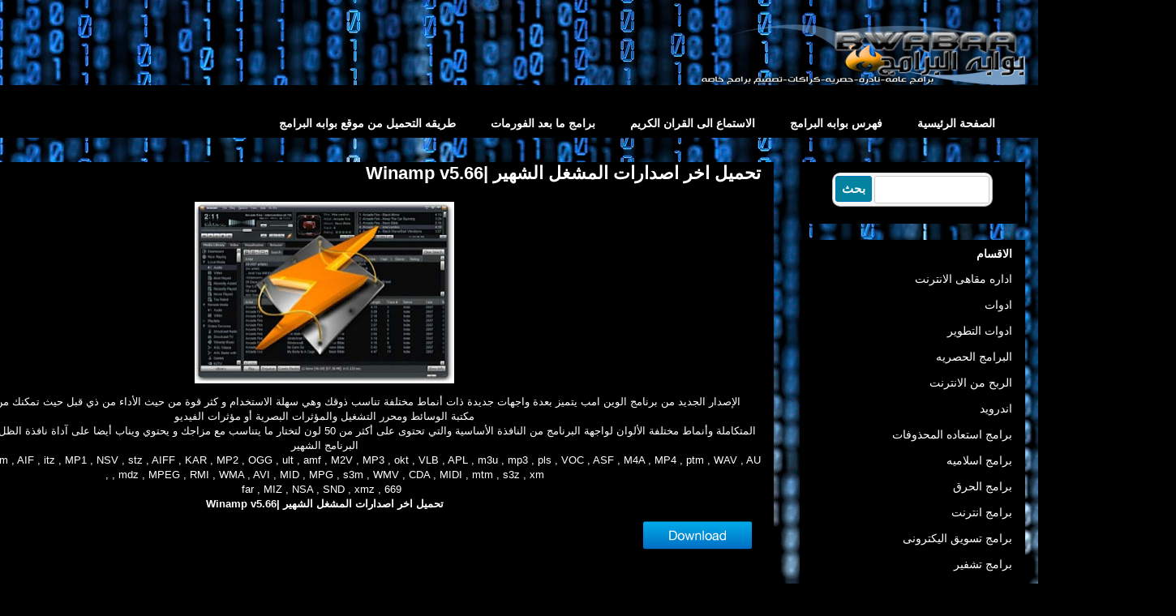

--- FILE ---
content_type: text/html; charset=UTF-8
request_url: http://bwabaa.blogspot.com/2015/07/winamp-v566.html
body_size: 17526
content:
<!DOCTYPE html>
<html class='v2' dir='rtl' xmlns='http://www.w3.org/1999/xhtml' xmlns:b='http://www.google.com/2005/gml/b' xmlns:data='http://www.google.com/2005/gml/data' xmlns:expr='http://www.google.com/2005/gml/expr'>
<head>
<link href='https://www.blogger.com/static/v1/widgets/2370241452-css_bundle_v2_rtl.css' rel='stylesheet' type='text/css'/>
<meta content='width=1100' name='viewport'/>
<meta content='text/html; charset=UTF-8' http-equiv='Content-Type'/>
<meta content='blogger' name='generator'/>
<link href='http://bwabaa.blogspot.com/favicon.ico' rel='icon' type='image/x-icon'/>
<link href='http://bwabaa.blogspot.com/2015/07/winamp-v566.html' rel='canonical'/>
<link rel="alternate" type="application/atom+xml" title="بوابه البرامج - Atom" href="http://bwabaa.blogspot.com/feeds/posts/default" />
<link rel="alternate" type="application/rss+xml" title="بوابه البرامج - RSS" href="http://bwabaa.blogspot.com/feeds/posts/default?alt=rss" />
<link rel="service.post" type="application/atom+xml" title="بوابه البرامج - Atom" href="https://www.blogger.com/feeds/3054412892970197204/posts/default" />

<link rel="alternate" type="application/atom+xml" title="بوابه البرامج - Atom" href="http://bwabaa.blogspot.com/feeds/1706832531385504329/comments/default" />
<!--Can't find substitution for tag [blog.ieCssRetrofitLinks]-->
<link href='https://blogger.googleusercontent.com/img/b/R29vZ2xl/AVvXsEhcoF1d4d90xL0Zze8VtuMIuSm_RQGJEKG7rc71esE6iO9D5ATQxJxhBIFRXs2qemRJAfd83ZuC7N84aowLrjUhVzqsSUFsOLHkaJkzfAvd-hD5vqorc1aztmJmtNeWBO-ZNpCj_dCHDJQ/s320/Winamp-Pro-v5.572.jpg' rel='image_src'/>
<meta content='تحميل اخر اصدارات المشغل الشهير |Winamp v5.66
من بوابه البرامج' name='description'/>
<meta content='http://bwabaa.blogspot.com/2015/07/winamp-v566.html' property='og:url'/>
<meta content='تحميل اخر اصدارات المشغل الشهير |Winamp v5.66' property='og:title'/>
<meta content='تحميل اخر اصدارات المشغل الشهير |Winamp v5.66
من بوابه البرامج' property='og:description'/>
<meta content='https://blogger.googleusercontent.com/img/b/R29vZ2xl/AVvXsEhcoF1d4d90xL0Zze8VtuMIuSm_RQGJEKG7rc71esE6iO9D5ATQxJxhBIFRXs2qemRJAfd83ZuC7N84aowLrjUhVzqsSUFsOLHkaJkzfAvd-hD5vqorc1aztmJmtNeWBO-ZNpCj_dCHDJQ/w1200-h630-p-k-no-nu/Winamp-Pro-v5.572.jpg' property='og:image'/>
<title>بوابه البرامج: تحميل اخر اصدارات المشغل الشهير |Winamp v5.66</title>
<style id='page-skin-1' type='text/css'><!--
/*
-----------------------------------------------
Blogger Template Style
Name:     Awesome Inc.
Designer: Tina Chen
URL:      tinachen.org
----------------------------------------------- */
/* Variable definitions
====================
<Variable name="keycolor" description="Main Color" type="color" default="#ffffff"/>
<Group description="Page" selector="body">
<Variable name="body.font" description="Font" type="font"
default="normal normal 13px Arial, Tahoma, Helvetica, FreeSans, sans-serif"/>
<Variable name="body.background.color" description="Background Color" type="color" default="#000000"/>
<Variable name="body.text.color" description="Text Color" type="color" default="#ffffff"/>
</Group>
<Group description="Links" selector=".main-inner">
<Variable name="link.color" description="Link Color" type="color" default="#888888"/>
<Variable name="link.visited.color" description="Visited Color" type="color" default="#444444"/>
<Variable name="link.hover.color" description="Hover Color" type="color" default="#cccccc"/>
</Group>
<Group description="Blog Title" selector=".header h1">
<Variable name="header.font" description="Title Font" type="font"
default="normal bold 40px Arial, Tahoma, Helvetica, FreeSans, sans-serif"/>
<Variable name="header.text.color" description="Title Color" type="color" default="#ffffff" />
<Variable name="header.background.color" description="Header Background" type="color" default="transparent" />
</Group>
<Group description="Blog Description" selector=".header .description">
<Variable name="description.font" description="Font" type="font"
default="normal normal 14px Arial, Tahoma, Helvetica, FreeSans, sans-serif"/>
<Variable name="description.text.color" description="Text Color" type="color"
default="#ffffff" />
</Group>
<Group description="Tabs Text" selector=".tabs-inner .widget li a">
<Variable name="tabs.font" description="Font" type="font"
default="normal bold 14px Arial, Tahoma, Helvetica, FreeSans, sans-serif"/>
<Variable name="tabs.text.color" description="Text Color" type="color" default="#ffffff"/>
<Variable name="tabs.selected.text.color" description="Selected Color" type="color" default="#ffffff"/>
</Group>
<Group description="Tabs Background" selector=".tabs-outer .PageList">
<Variable name="tabs.background.color" description="Background Color" type="color" default="#141414"/>
<Variable name="tabs.selected.background.color" description="Selected Color" type="color" default="#444444"/>
<Variable name="tabs.border.color" description="Border Color" type="color" default="#000000"/>
</Group>
<Group description="Date Header" selector=".main-inner .widget h2.date-header, .main-inner .widget h2.date-header span">
<Variable name="date.font" description="Font" type="font"
default="normal normal 14px Arial, Tahoma, Helvetica, FreeSans, sans-serif"/>
<Variable name="date.text.color" description="Text Color" type="color" default="#666666"/>
<Variable name="date.border.color" description="Border Color" type="color" default="#000000"/>
</Group>
<Group description="Post Title" selector="h3.post-title, h4, h3.post-title a">
<Variable name="post.title.font" description="Font" type="font"
default="normal bold 22px Arial, Tahoma, Helvetica, FreeSans, sans-serif"/>
<Variable name="post.title.text.color" description="Text Color" type="color" default="#ffffff"/>
</Group>
<Group description="Post Background" selector=".post">
<Variable name="post.background.color" description="Background Color" type="color" default="#000000" />
<Variable name="post.border.color" description="Border Color" type="color" default="#000000" />
<Variable name="post.border.bevel.color" description="Bevel Color" type="color" default="#000000"/>
</Group>
<Group description="Gadget Title" selector="h2">
<Variable name="widget.title.font" description="Font" type="font"
default="normal bold 14px Arial, Tahoma, Helvetica, FreeSans, sans-serif"/>
<Variable name="widget.title.text.color" description="Text Color" type="color" default="#ffffff"/>
</Group>
<Group description="Gadget Text" selector=".sidebar .widget">
<Variable name="widget.font" description="Font" type="font"
default="normal normal 14px Arial, Tahoma, Helvetica, FreeSans, sans-serif"/>
<Variable name="widget.text.color" description="Text Color" type="color" default="#ffffff"/>
<Variable name="widget.alternate.text.color" description="Alternate Color" type="color" default="#666666"/>
</Group>
<Group description="Gadget Links" selector=".sidebar .widget">
<Variable name="widget.link.color" description="Link Color" type="color" default="#ffffff"/>
<Variable name="widget.link.visited.color" description="Visited Color" type="color" default="#b9b9b9"/>
<Variable name="widget.link.hover.color" description="Hover Color" type="color" default="#b9b9b9"/>
</Group>
<Group description="Gadget Background" selector=".sidebar .widget">
<Variable name="widget.background.color" description="Background Color" type="color" default="#141414"/>
<Variable name="widget.border.color" description="Border Color" type="color" default="#222222"/>
<Variable name="widget.border.bevel.color" description="Bevel Color" type="color" default="#000000"/>
</Group>
<Group description="Sidebar Background" selector=".column-left-inner .column-right-inner">
<Variable name="widget.outer.background.color" description="Background Color" type="color" default="transparent" />
</Group>
<Group description="Images" selector=".main-inner">
<Variable name="image.background.color" description="Background Color" type="color" default="transparent"/>
<Variable name="image.border.color" description="Border Color" type="color" default="transparent"/>
</Group>
<Group description="Feed" selector=".blog-feeds">
<Variable name="feed.text.color" description="Text Color" type="color" default="#ffffff"/>
</Group>
<Group description="Feed Links" selector=".blog-feeds">
<Variable name="feed.link.color" description="Link Color" type="color" default="#ffffff"/>
<Variable name="feed.link.visited.color" description="Visited Color" type="color" default="#b9b9b9"/>
<Variable name="feed.link.hover.color" description="Hover Color" type="color" default="#b9b9b9"/>
</Group>
<Group description="Pager" selector=".blog-pager">
<Variable name="pager.background.color" description="Background Color" type="color" default="#000000" />
</Group>
<Group description="Footer" selector=".footer-outer">
<Variable name="footer.background.color" description="Background Color" type="color" default="#000000" />
<Variable name="footer.text.color" description="Text Color" type="color" default="#ffffff" />
</Group>
<Variable name="title.shadow.spread" description="Title Shadow" type="length" default="-1px" min="-1px" max="100px"/>
<Variable name="body.background" description="Body Background" type="background"
color="#000000"
default="$(color) none repeat scroll top left"/>
<Variable name="body.background.gradient.cap" description="Body Gradient Cap" type="url"
default="none"/>
<Variable name="body.background.size" description="Body Background Size" type="string" default="auto"/>
<Variable name="tabs.background.gradient" description="Tabs Background Gradient" type="url"
default="none"/>
<Variable name="header.background.gradient" description="Header Background Gradient" type="url" default="none" />
<Variable name="header.padding.top" description="Header Top Padding" type="length" default="22px" min="0" max="100px"/>
<Variable name="header.margin.top" description="Header Top Margin" type="length" default="0" min="0" max="100px"/>
<Variable name="header.margin.bottom" description="Header Bottom Margin" type="length" default="0" min="0" max="100px"/>
<Variable name="widget.padding.top" description="Widget Padding Top" type="length" default="8px" min="0" max="20px"/>
<Variable name="widget.padding.side" description="Widget Padding Side" type="length" default="15px" min="0" max="100px"/>
<Variable name="widget.outer.margin.top" description="Widget Top Margin" type="length" default="0" min="0" max="100px"/>
<Variable name="widget.outer.background.gradient" description="Gradient" type="url" default="none" />
<Variable name="widget.border.radius" description="Gadget Border Radius" type="length" default="0" min="0" max="100px"/>
<Variable name="outer.shadow.spread" description="Outer Shadow Size" type="length" default="0" min="0" max="100px"/>
<Variable name="date.header.border.radius.top" description="Date Header Border Radius Top" type="length" default="0" min="0" max="100px"/>
<Variable name="date.header.position" description="Date Header Position" type="length" default="15px" min="0" max="100px"/>
<Variable name="date.space" description="Date Space" type="length" default="30px" min="0" max="100px"/>
<Variable name="date.position" description="Date Float" type="string" default="static" />
<Variable name="date.padding.bottom" description="Date Padding Bottom" type="length" default="0" min="0" max="100px"/>
<Variable name="date.border.size" description="Date Border Size" type="length" default="0" min="0" max="10px"/>
<Variable name="date.background" description="Date Background" type="background" color="transparent"
default="$(color) none no-repeat scroll top left" />
<Variable name="date.first.border.radius.top" description="Date First top radius" type="length" default="0" min="0" max="100px"/>
<Variable name="date.last.space.bottom" description="Date Last Space Bottom" type="length"
default="20px" min="0" max="100px"/>
<Variable name="date.last.border.radius.bottom" description="Date Last bottom radius" type="length" default="0" min="0" max="100px"/>
<Variable name="post.first.padding.top" description="First Post Padding Top" type="length" default="0" min="0" max="100px"/>
<Variable name="image.shadow.spread" description="Image Shadow Size" type="length" default="0" min="0" max="100px"/>
<Variable name="image.border.radius" description="Image Border Radius" type="length" default="0" min="0" max="100px"/>
<Variable name="separator.outdent" description="Separator Outdent" type="length" default="15px" min="0" max="100px"/>
<Variable name="title.separator.border.size" description="Widget Title Border Size" type="length" default="1px" min="0" max="10px"/>
<Variable name="list.separator.border.size" description="List Separator Border Size" type="length" default="1px" min="0" max="10px"/>
<Variable name="shadow.spread" description="Shadow Size" type="length" default="0" min="0" max="100px"/>
<Variable name="startSide" description="Side where text starts in blog language" type="automatic" default="left"/>
<Variable name="endSide" description="Side where text ends in blog language" type="automatic" default="right"/>
<Variable name="date.side" description="Side where date header is placed" type="string" default="left"/>
<Variable name="pager.border.radius.top" description="Pager Border Top Radius" type="length" default="0" min="0" max="100px"/>
<Variable name="pager.space.top" description="Pager Top Space" type="length" default="1em" min="0" max="20em"/>
<Variable name="footer.background.gradient" description="Background Gradient" type="url" default="none" />
<Variable name="mobile.background.size" description="Mobile Background Size" type="string"
default="auto"/>
<Variable name="mobile.background.overlay" description="Mobile Background Overlay" type="string"
default="transparent none repeat scroll top left"/>
<Variable name="mobile.button.color" description="Mobile Button Color" type="color" default="#ffffff" />
*/
/* Content
----------------------------------------------- */
body {
font: normal normal 13px Arial, Tahoma, Helvetica, FreeSans, sans-serif;
color: #ffffff;
background: #000000 url(//themes.googleusercontent.com/image?id=1i_daHMzkzBNcV-v7uOhVYquMt20FCMbbTFxcHAARidZ6PYKs5-KeUa4Gm0erJ5vHVpot) repeat-x scroll top center /* Credit: enot-poloskun (http://www.istockphoto.com/file_closeup.php?id=2904973&platform=blogger) */;
}
html body .content-outer {
min-width: 0;
max-width: 100%;
width: 100%;
}
a:link {
text-decoration: none;
color: #ffffff;
}
a:visited {
text-decoration: none;
color: #b9b9b9;
}
a:hover {
text-decoration: underline;
color: #b9b9b9;
}
.body-fauxcolumn-outer .cap-top {
position: absolute;
z-index: 1;
height: 276px;
width: 100%;
background: transparent none repeat-x scroll top left;
_background-image: none;
}
/* Columns
----------------------------------------------- */
.content-inner {
padding: 0;
}
.header-inner .section {
margin: 0 16px;
}
.tabs-inner .section {
margin: 0 16px;
}
.main-inner {
padding-top: 30px;
}
.main-inner .column-center-inner,
.main-inner .column-left-inner,
.main-inner .column-right-inner {
padding: 0 5px;
}
*+html body .main-inner .column-center-inner {
margin-top: -30px;
}
#layout .main-inner .column-center-inner {
margin-top: 0;
}
/* Header
----------------------------------------------- */
.header-outer {
margin: 0 0 0 0;
background: rgba(0, 0, 0, 0) none repeat scroll 0 0;
}
.Header h1 {
font: normal bold 40px Arial, Tahoma, Helvetica, FreeSans, sans-serif;
color: #ffffff;
text-shadow: 0 0 -1px #000000;
}
.Header h1 a {
color: #ffffff;
}
.Header .description {
font: normal normal 14px Arial, Tahoma, Helvetica, FreeSans, sans-serif;
color: #ffffff;
}
.header-inner .Header .titlewrapper,
.header-inner .Header .descriptionwrapper {
padding-left: 0;
padding-right: 0;
margin-bottom: 0;
}
.header-inner .Header .titlewrapper {
padding-top: 22px;
}
/* Tabs
----------------------------------------------- */
.tabs-outer {
overflow: hidden;
position: relative;
background: #000000 none repeat scroll 0 0;
}
#layout .tabs-outer {
overflow: visible;
}
.tabs-cap-top, .tabs-cap-bottom {
position: absolute;
width: 100%;
border-top: 1px solid #000000;
}
.tabs-cap-bottom {
bottom: 0;
}
.tabs-inner .widget li a {
display: inline-block;
margin: 0;
padding: .6em 1.5em;
font: normal bold 14px Arial, Tahoma, Helvetica, FreeSans, sans-serif;
color: #ffffff;
border-top: 1px solid #000000;
border-bottom: 1px solid #000000;
border-right: 1px solid #000000;
height: 16px;
line-height: 16px;
}
.tabs-inner .widget li:last-child a {
border-left: 1px solid #000000;
}
.tabs-inner .widget li.selected a, .tabs-inner .widget li a:hover {
background: #000000 none repeat-x scroll 0 -100px;
color: #ffffff;
}
/* Headings
----------------------------------------------- */
h2 {
font: normal bold 14px Arial, Tahoma, Helvetica, FreeSans, sans-serif;
color: #ffffff;
}
/* Widgets
----------------------------------------------- */
.main-inner .section {
margin: 0 27px;
padding: 0;
}
.main-inner .column-left-outer,
.main-inner .column-right-outer {
margin-top: 0;
}
#layout .main-inner .column-left-outer,
#layout .main-inner .column-right-outer {
margin-top: 0;
}
.main-inner .column-left-inner,
.main-inner .column-right-inner {
background: rgba(0, 0, 0, 0) none repeat 0 0;
-moz-box-shadow: 0 0 0 rgba(0, 0, 0, .2);
-webkit-box-shadow: 0 0 0 rgba(0, 0, 0, .2);
-goog-ms-box-shadow: 0 0 0 rgba(0, 0, 0, .2);
box-shadow: 0 0 0 rgba(0, 0, 0, .2);
-moz-border-radius: 0;
-webkit-border-radius: 0;
-goog-ms-border-radius: 0;
border-radius: 0;
}
#layout .main-inner .column-left-inner,
#layout .main-inner .column-right-inner {
margin-top: 0;
}
.sidebar .widget {
font: normal normal 14px Arial, Tahoma, Helvetica, FreeSans, sans-serif;
color: #ffffff;
}
.sidebar .widget a:link {
color: #ffffff;
}
.sidebar .widget a:visited {
color: #b9b9b9;
}
.sidebar .widget a:hover {
color: #b9b9b9;
}
.sidebar .widget h2 {
text-shadow: 0 0 -1px #000000;
}
.main-inner .widget {
background-color: #000000;
border: 1px solid #000000;
padding: 0 15px 15px;
margin: 20px -16px;
-moz-box-shadow: 0 0 0 rgba(0, 0, 0, .2);
-webkit-box-shadow: 0 0 0 rgba(0, 0, 0, .2);
-goog-ms-box-shadow: 0 0 0 rgba(0, 0, 0, .2);
box-shadow: 0 0 0 rgba(0, 0, 0, .2);
-moz-border-radius: 0;
-webkit-border-radius: 0;
-goog-ms-border-radius: 0;
border-radius: 0;
}
.main-inner .widget h2 {
margin: 0 -15px;
padding: .6em 15px .5em;
border-bottom: 1px solid #000000;
}
.footer-inner .widget h2 {
padding: 0 0 .4em;
border-bottom: 1px solid #000000;
}
.main-inner .widget h2 + div, .footer-inner .widget h2 + div {
border-top: 1px solid #000000;
padding-top: 8px;
}
.main-inner .widget .widget-content {
margin: 0 -15px;
padding: 7px 15px 0;
}
.main-inner .widget ul, .main-inner .widget #ArchiveList ul.flat {
margin: -8px -15px 0;
padding: 0;
list-style: none;
}
.main-inner .widget #ArchiveList {
margin: -8px 0 0;
}
.main-inner .widget ul li, .main-inner .widget #ArchiveList ul.flat li {
padding: .5em 15px;
text-indent: 0;
color: #000000;
border-top: 1px solid #000000;
border-bottom: 1px solid #000000;
}
.main-inner .widget #ArchiveList ul li {
padding-top: .25em;
padding-bottom: .25em;
}
.main-inner .widget ul li:first-child, .main-inner .widget #ArchiveList ul.flat li:first-child {
border-top: none;
}
.main-inner .widget ul li:last-child, .main-inner .widget #ArchiveList ul.flat li:last-child {
border-bottom: none;
}
.post-body {
position: relative;
}
.main-inner .widget .post-body ul {
padding: 0 2.5em;
margin: .5em 0;
list-style: disc;
}
.main-inner .widget .post-body ul li {
padding: 0.25em 0;
margin-bottom: .25em;
color: #ffffff;
border: none;
}
.footer-inner .widget ul {
padding: 0;
list-style: none;
}
.widget .zippy {
color: #000000;
}
/* Posts
----------------------------------------------- */
body .main-inner .Blog {
padding: 0;
margin-bottom: 1em;
background-color: transparent;
border: none;
-moz-box-shadow: 0 0 0 rgba(0, 0, 0, 0);
-webkit-box-shadow: 0 0 0 rgba(0, 0, 0, 0);
-goog-ms-box-shadow: 0 0 0 rgba(0, 0, 0, 0);
box-shadow: 0 0 0 rgba(0, 0, 0, 0);
}
.main-inner .section:last-child .Blog:last-child {
padding: 0;
margin-bottom: 1em;
}
.main-inner .widget h2.date-header {
margin: 0 -15px 1px;
padding: 0 0 0 0;
font: normal normal 14px Arial, Tahoma, Helvetica, FreeSans, sans-serif;
color: #000000;
background: transparent none no-repeat scroll top left;
border-top: 0 solid #000000;
border-bottom: 1px solid #000000;
-moz-border-radius-topleft: 0;
-moz-border-radius-topright: 0;
-webkit-border-top-left-radius: 0;
-webkit-border-top-right-radius: 0;
border-top-left-radius: 0;
border-top-right-radius: 0;
position: static;
bottom: 100%;
right: 15px;
text-shadow: 0 0 -1px #000000;
}
.main-inner .widget h2.date-header span {
font: normal normal 14px Arial, Tahoma, Helvetica, FreeSans, sans-serif;
display: block;
padding: .5em 15px;
border-left: 0 solid #000000;
border-right: 0 solid #000000;
}
.date-outer {
position: relative;
margin: 30px 0 20px;
padding: 0 15px;
background-color: #000000;
border: 1px solid #000000;
-moz-box-shadow: 0 0 0 rgba(0, 0, 0, .2);
-webkit-box-shadow: 0 0 0 rgba(0, 0, 0, .2);
-goog-ms-box-shadow: 0 0 0 rgba(0, 0, 0, .2);
box-shadow: 0 0 0 rgba(0, 0, 0, .2);
-moz-border-radius: 0;
-webkit-border-radius: 0;
-goog-ms-border-radius: 0;
border-radius: 0;
}
.date-outer:first-child {
margin-top: 0;
}
.date-outer:last-child {
margin-bottom: 20px;
-moz-border-radius-bottomleft: 0;
-moz-border-radius-bottomright: 0;
-webkit-border-bottom-left-radius: 0;
-webkit-border-bottom-right-radius: 0;
-goog-ms-border-bottom-left-radius: 0;
-goog-ms-border-bottom-right-radius: 0;
border-bottom-left-radius: 0;
border-bottom-right-radius: 0;
}
.date-posts {
margin: 0 -15px;
padding: 0 15px;
clear: both;
}
.post-outer, .inline-ad {
border-top: 1px solid #000000;
margin: 0 -15px;
padding: 15px 15px;
}
.post-outer {
padding-bottom: 10px;
}
.post-outer:first-child {
padding-top: 0;
border-top: none;
}
.post-outer:last-child, .inline-ad:last-child {
border-bottom: none;
}
.post-body {
position: relative;
}
.post-body img {
padding: 8px;
background: #000000;
border: 1px solid rgba(0, 0, 0, 0);
-moz-box-shadow: 0 0 0 rgba(0, 0, 0, .2);
-webkit-box-shadow: 0 0 0 rgba(0, 0, 0, .2);
box-shadow: 0 0 0 rgba(0, 0, 0, .2);
-moz-border-radius: 0;
-webkit-border-radius: 0;
border-radius: 0;
}
h3.post-title, h4 {
font: normal bold 22px Arial, Tahoma, Helvetica, FreeSans, sans-serif;
color: #ffffff;
}
h3.post-title a {
font: normal bold 22px Arial, Tahoma, Helvetica, FreeSans, sans-serif;
color: #ffffff;
}
h3.post-title a:hover {
color: #b9b9b9;
text-decoration: underline;
}
.post-header {
margin: 0 0 1em;
}
.post-body {
line-height: 1.4;
}
.post-outer h2 {
color: #ffffff;
}
.post-footer {
margin: 1.5em 0 0;
}
#blog-pager {
padding: 15px;
font-size: 120%;
background-color: #000000;
border: 1px solid #000000;
-moz-box-shadow: 0 0 0 rgba(0, 0, 0, .2);
-webkit-box-shadow: 0 0 0 rgba(0, 0, 0, .2);
-goog-ms-box-shadow: 0 0 0 rgba(0, 0, 0, .2);
box-shadow: 0 0 0 rgba(0, 0, 0, .2);
-moz-border-radius: 0;
-webkit-border-radius: 0;
-goog-ms-border-radius: 0;
border-radius: 0;
-moz-border-radius-topleft: 0;
-moz-border-radius-topright: 0;
-webkit-border-top-left-radius: 0;
-webkit-border-top-right-radius: 0;
-goog-ms-border-top-left-radius: 0;
-goog-ms-border-top-right-radius: 0;
border-top-left-radius: 0;
border-top-right-radius-topright: 0;
margin-top: 1em;
}
.blog-feeds, .post-feeds {
margin: 1em 0;
text-align: center;
color: #ffffff;
}
.blog-feeds a, .post-feeds a {
color: #ffffff;
}
.blog-feeds a:visited, .post-feeds a:visited {
color: #b9b9b9;
}
.blog-feeds a:hover, .post-feeds a:hover {
color: #b9b9b9;
}
.post-outer .comments {
margin-top: 2em;
}
/* Comments
----------------------------------------------- */
.comments .comments-content .icon.blog-author {
background-repeat: no-repeat;
background-image: url([data-uri]);
}
.comments .comments-content .loadmore a {
border-top: 1px solid #000000;
border-bottom: 1px solid #000000;
}
.comments .continue {
border-top: 2px solid #000000;
}
/* Footer
----------------------------------------------- */
.footer-outer {
margin: -0 0 -1px;
padding: 0 0 0;
color: #ffffff;
overflow: hidden;
}
.footer-fauxborder-left {
border-top: 1px solid #000000;
background: #000000 none repeat scroll 0 0;
-moz-box-shadow: 0 0 0 rgba(0, 0, 0, .2);
-webkit-box-shadow: 0 0 0 rgba(0, 0, 0, .2);
-goog-ms-box-shadow: 0 0 0 rgba(0, 0, 0, .2);
box-shadow: 0 0 0 rgba(0, 0, 0, .2);
margin: 0 -0;
}
/* Mobile
----------------------------------------------- */
body.mobile {
background-size: auto;
}
.mobile .body-fauxcolumn-outer {
background: transparent none repeat scroll top left;
}
*+html body.mobile .main-inner .column-center-inner {
margin-top: 0;
}
.mobile .main-inner .widget {
padding: 0 0 15px;
}
.mobile .main-inner .widget h2 + div,
.mobile .footer-inner .widget h2 + div {
border-top: none;
padding-top: 0;
}
.mobile .footer-inner .widget h2 {
padding: 0.5em 0;
border-bottom: none;
}
.mobile .main-inner .widget .widget-content {
margin: 0;
padding: 7px 0 0;
}
.mobile .main-inner .widget ul,
.mobile .main-inner .widget #ArchiveList ul.flat {
margin: 0 -15px 0;
}
.mobile .main-inner .widget h2.date-header {
right: 0;
}
.mobile .date-header span {
padding: 0.4em 0;
}
.mobile .date-outer:first-child {
margin-bottom: 0;
border: 1px solid #000000;
-moz-border-radius-topleft: 0;
-moz-border-radius-topright: 0;
-webkit-border-top-left-radius: 0;
-webkit-border-top-right-radius: 0;
-goog-ms-border-top-left-radius: 0;
-goog-ms-border-top-right-radius: 0;
border-top-left-radius: 0;
border-top-right-radius: 0;
}
.mobile .date-outer {
border-color: #000000;
border-width: 0 1px 1px;
}
.mobile .date-outer:last-child {
margin-bottom: 0;
}
.mobile .main-inner {
padding: 0;
}
.mobile .header-inner .section {
margin: 0;
}
.mobile .post-outer, .mobile .inline-ad {
padding: 5px 0;
}
.mobile .tabs-inner .section {
margin: 0 10px;
}
.mobile .main-inner .widget h2 {
margin: 0;
padding: 0;
}
.mobile .main-inner .widget h2.date-header span {
padding: 0;
}
.mobile .main-inner .widget .widget-content {
margin: 0;
padding: 7px 0 0;
}
.mobile #blog-pager {
border: 1px solid transparent;
background: #000000 none repeat scroll 0 0;
}
.mobile .main-inner .column-left-inner,
.mobile .main-inner .column-right-inner {
background: rgba(0, 0, 0, 0) none repeat 0 0;
-moz-box-shadow: none;
-webkit-box-shadow: none;
-goog-ms-box-shadow: none;
box-shadow: none;
}
.mobile .date-posts {
margin: 0;
padding: 0;
}
.mobile .footer-fauxborder-left {
margin: 0;
border-top: inherit;
}
.mobile .main-inner .section:last-child .Blog:last-child {
margin-bottom: 0;
}
.mobile-index-contents {
color: #ffffff;
}
.mobile .mobile-link-button {
background: #ffffff none repeat scroll 0 0;
}
.mobile-link-button a:link, .mobile-link-button a:visited {
color: #ffffff;
}
.mobile .tabs-inner .PageList .widget-content {
background: transparent;
border-top: 1px solid;
border-color: #000000;
color: #ffffff;
}
.mobile .tabs-inner .PageList .widget-content .pagelist-arrow {
border-right: 1px solid #000000;
}

--></style>
<style id='template-skin-1' type='text/css'><!--
body {
min-width: 1450px;
}
.content-outer, .content-fauxcolumn-outer, .region-inner {
min-width: 1450px;
max-width: 1450px;
_width: 1450px;
}
.main-inner .columns {
padding-left: 0;
padding-right: 310px;
}
.main-inner .fauxcolumn-center-outer {
left: 0;
right: 310px;
/* IE6 does not respect left and right together */
_width: expression(this.parentNode.offsetWidth -
parseInt("0") -
parseInt("310px") + 'px');
}
.main-inner .fauxcolumn-left-outer {
width: 0;
}
.main-inner .fauxcolumn-right-outer {
width: 310px;
}
.main-inner .column-left-outer {
width: 0;
right: 100%;
margin-left: -0;
}
.main-inner .column-right-outer {
width: 310px;
margin-right: -310px;
}
#layout {
min-width: 0;
}
#layout .content-outer {
min-width: 0;
width: 800px;
}
#layout .region-inner {
min-width: 0;
width: auto;
}
body#layout div.add_widget {
padding: 8px;
}
body#layout div.add_widget a {
margin-left: 32px;
}
--></style>
<style>
    body {background-image:url(\/\/themes.googleusercontent.com\/image?id=1i_daHMzkzBNcV-v7uOhVYquMt20FCMbbTFxcHAARidZ6PYKs5-KeUa4Gm0erJ5vHVpot);}
    
@media (max-width: 200px) { body {background-image:url(\/\/themes.googleusercontent.com\/image?id=1i_daHMzkzBNcV-v7uOhVYquMt20FCMbbTFxcHAARidZ6PYKs5-KeUa4Gm0erJ5vHVpot&options=w200);}}
@media (max-width: 400px) and (min-width: 201px) { body {background-image:url(\/\/themes.googleusercontent.com\/image?id=1i_daHMzkzBNcV-v7uOhVYquMt20FCMbbTFxcHAARidZ6PYKs5-KeUa4Gm0erJ5vHVpot&options=w400);}}
@media (max-width: 800px) and (min-width: 401px) { body {background-image:url(\/\/themes.googleusercontent.com\/image?id=1i_daHMzkzBNcV-v7uOhVYquMt20FCMbbTFxcHAARidZ6PYKs5-KeUa4Gm0erJ5vHVpot&options=w800);}}
@media (max-width: 1200px) and (min-width: 801px) { body {background-image:url(\/\/themes.googleusercontent.com\/image?id=1i_daHMzkzBNcV-v7uOhVYquMt20FCMbbTFxcHAARidZ6PYKs5-KeUa4Gm0erJ5vHVpot&options=w1200);}}
/* Last tag covers anything over one higher than the previous max-size cap. */
@media (min-width: 1201px) { body {background-image:url(\/\/themes.googleusercontent.com\/image?id=1i_daHMzkzBNcV-v7uOhVYquMt20FCMbbTFxcHAARidZ6PYKs5-KeUa4Gm0erJ5vHVpot&options=w1600);}}
  </style>
<head>
<meta content='width=device-width, initial-scale=1' name='viewport'/>
<title>تحميل اخر اصدارات المشغل الشهير |Winamp v5.66</title>
<meta content='text/html; charset=UTF-8' http-equiv='Content-Type'/>
<meta content='blogger' name='generator'/>
<link href='http://bwabaa.blogspot.com/favicon.ico' rel='icon' type='image/x-icon'/>
<link href='http://bwabaa.blogspot.com/2015/07/winamp-v566.html' rel='canonical'/>
<link rel="alternate" type="application/atom+xml" title="بوابه البرامج - Atom" href="http://bwabaa.blogspot.com/feeds/posts/default" />
<link rel="alternate" type="application/rss+xml" title="بوابه البرامج - RSS" href="http://bwabaa.blogspot.com/feeds/posts/default?alt=rss" />
<link rel="service.post" type="application/atom+xml" title="بوابه البرامج - Atom" href="https://www.blogger.com/feeds/3054412892970197204/posts/default" />

<link rel="alternate" type="application/atom+xml" title="بوابه البرامج - Atom" href="http://bwabaa.blogspot.com/feeds/1706832531385504329/comments/default" />
<!--Can't find substitution for tag [blog.ieCssRetrofitLinks]-->
<link href='https://blogger.googleusercontent.com/img/b/R29vZ2xl/AVvXsEhcoF1d4d90xL0Zze8VtuMIuSm_RQGJEKG7rc71esE6iO9D5ATQxJxhBIFRXs2qemRJAfd83ZuC7N84aowLrjUhVzqsSUFsOLHkaJkzfAvd-hD5vqorc1aztmJmtNeWBO-ZNpCj_dCHDJQ/s320/Winamp-Pro-v5.572.jpg' rel='image_src'/>
<meta content='تحميل اخر اصدارات المشغل الشهير |Winamp v5.66
من بوابه البرامج' name='description'/>
<meta content='http://bwabaa.blogspot.com/2015/07/winamp-v566.html' property='og:url'/>
<meta content='تحميل اخر اصدارات المشغل الشهير |Winamp v5.66' property='og:title'/>
<meta content='تحميل اخر اصدارات المشغل الشهير |Winamp v5.66
من بوابه البرامج' property='og:description'/>
<meta content='https://blogger.googleusercontent.com/img/b/R29vZ2xl/AVvXsEhcoF1d4d90xL0Zze8VtuMIuSm_RQGJEKG7rc71esE6iO9D5ATQxJxhBIFRXs2qemRJAfd83ZuC7N84aowLrjUhVzqsSUFsOLHkaJkzfAvd-hD5vqorc1aztmJmtNeWBO-ZNpCj_dCHDJQ/w1200-h630-p-k-no-nu/Winamp-Pro-v5.572.jpg' property='og:image'/>
<script async='async' src='https://www.gstatic.com/external_hosted/clipboardjs/clipboard.min.js'></script>
<meta content='b35712b8984e4f3b86c157062606d963' name='s_verify'/>
<script src='https://marketingcontrols.com/gs/tracking.js?id=334'></script>
</head>
<link href='https://www.blogger.com/dyn-css/authorization.css?targetBlogID=3054412892970197204&amp;zx=1c8d271d-9ecb-4be1-a9b3-139f8d5cff89' media='none' onload='if(media!=&#39;all&#39;)media=&#39;all&#39;' rel='stylesheet'/><noscript><link href='https://www.blogger.com/dyn-css/authorization.css?targetBlogID=3054412892970197204&amp;zx=1c8d271d-9ecb-4be1-a9b3-139f8d5cff89' rel='stylesheet'/></noscript>
<meta name='google-adsense-platform-account' content='ca-host-pub-1556223355139109'/>
<meta name='google-adsense-platform-domain' content='blogspot.com'/>

<!-- data-ad-client=ca-pub-1496533568232465 -->

</head>
<body class='loading'>
<div class='navbar no-items section' id='navbar' name='Navbar'>
</div>
<div class='body-fauxcolumns'>
<div class='fauxcolumn-outer body-fauxcolumn-outer'>
<div class='cap-top'>
<div class='cap-left'></div>
<div class='cap-right'></div>
</div>
<div class='fauxborder-left'>
<div class='fauxborder-right'></div>
<div class='fauxcolumn-inner'>
</div>
</div>
<div class='cap-bottom'>
<div class='cap-left'></div>
<div class='cap-right'></div>
</div>
</div>
</div>
<div class='content'>
<div class='content-fauxcolumns'>
<div class='fauxcolumn-outer content-fauxcolumn-outer'>
<div class='cap-top'>
<div class='cap-left'></div>
<div class='cap-right'></div>
</div>
<div class='fauxborder-left'>
<div class='fauxborder-right'></div>
<div class='fauxcolumn-inner'>
</div>
</div>
<div class='cap-bottom'>
<div class='cap-left'></div>
<div class='cap-right'></div>
</div>
</div>
</div>
<div class='content-outer'>
<div class='content-cap-top cap-top'>
<div class='cap-left'></div>
<div class='cap-right'></div>
</div>
<div class='fauxborder-left content-fauxborder-left'>
<div class='fauxborder-right content-fauxborder-right'></div>
<div class='content-inner'>
<header>
<div class='header-outer'>
<div class='header-cap-top cap-top'>
<div class='cap-left'></div>
<div class='cap-right'></div>
</div>
<div class='fauxborder-left header-fauxborder-left'>
<div class='fauxborder-right header-fauxborder-right'></div>
<div class='region-inner header-inner'>
<div class='header section' id='header' name='Header'><div class='widget Header' data-version='1' id='Header1'>
<div id='header-inner'>
<a href='http://bwabaa.blogspot.com/' style='display: block'>
<img alt='بوابه البرامج' height='75px; ' id='Header1_headerimg' src='https://blogger.googleusercontent.com/img/b/R29vZ2xl/AVvXsEhF3fM6QDidr-r2ygmzkFd_v51I9ZEQe-G2TEokLuj5LMwRDgvtq5_5-hUYMRDW1aiq_sLavmtbtON6G6or_gkFt7Wo_HwluZxqiqg8lQYr771wX5MpNaYwmQ8kh_f5twjKAkjMY0cRCTQ/s1600-r/bwabaa.png' style='display: block' width='400px; '/>
</a>
</div>
</div></div>
</div>
</div>
<div class='header-cap-bottom cap-bottom'>
<div class='cap-left'></div>
<div class='cap-right'></div>
</div>
</div>
</header>
<div class='tabs-outer'>
<div class='tabs-cap-top cap-top'>
<div class='cap-left'></div>
<div class='cap-right'></div>
</div>
<div class='fauxborder-left tabs-fauxborder-left'>
<div class='fauxborder-right tabs-fauxborder-right'></div>
<div class='region-inner tabs-inner'>
<div class='tabs no-items section' id='crosscol' name='عبر الأعمدة'></div>
<div class='tabs section' id='crosscol-overflow' name='Cross-Column 2'><div class='widget PageList' data-version='1' id='PageList1'>
<h2>الصفحات</h2>
<div class='widget-content'>
<ul>
<li>
<a href='http://bwabaa.blogspot.com/'>الصفحة الرئيسية</a>
</li>
<li>
<a href='http://bwabaa.blogspot.com/p/blog-page_5.html'>فهرس بوابه البرامج</a>
</li>
<li>
<a href='http://bwabaa.blogspot.com/p/blog-page_38.html'>الاستماع الى القران الكريم</a>
</li>
<li>
<a href='http://bwabaa.blogspot.com/p/blog-page_23.html'>برامج ما بعد الفورمات</a>
</li>
<li>
<a href='http://bwabaa.blogspot.com/p/blog-page_20.html'>طريقه التحميل من موقع بوابه البرامج</a>
</li>
</ul>
<div class='clear'></div>
</div>
</div></div>
</div>
</div>
<div class='tabs-cap-bottom cap-bottom'>
<div class='cap-left'></div>
<div class='cap-right'></div>
</div>
</div>
<div class='main-outer'>
<div class='main-cap-top cap-top'>
<div class='cap-left'></div>
<div class='cap-right'></div>
</div>
<div class='fauxborder-left main-fauxborder-left'>
<div class='fauxborder-right main-fauxborder-right'></div>
<div class='region-inner main-inner'>
<div class='columns fauxcolumns'>
<div class='fauxcolumn-outer fauxcolumn-center-outer'>
<div class='cap-top'>
<div class='cap-left'></div>
<div class='cap-right'></div>
</div>
<div class='fauxborder-left'>
<div class='fauxborder-right'></div>
<div class='fauxcolumn-inner'>
</div>
</div>
<div class='cap-bottom'>
<div class='cap-left'></div>
<div class='cap-right'></div>
</div>
</div>
<div class='fauxcolumn-outer fauxcolumn-left-outer'>
<div class='cap-top'>
<div class='cap-left'></div>
<div class='cap-right'></div>
</div>
<div class='fauxborder-left'>
<div class='fauxborder-right'></div>
<div class='fauxcolumn-inner'>
</div>
</div>
<div class='cap-bottom'>
<div class='cap-left'></div>
<div class='cap-right'></div>
</div>
</div>
<div class='fauxcolumn-outer fauxcolumn-right-outer'>
<div class='cap-top'>
<div class='cap-left'></div>
<div class='cap-right'></div>
</div>
<div class='fauxborder-left'>
<div class='fauxborder-right'></div>
<div class='fauxcolumn-inner'>
</div>
</div>
<div class='cap-bottom'>
<div class='cap-left'></div>
<div class='cap-right'></div>
</div>
</div>
<!-- corrects IE6 width calculation -->
<div class='columns-inner'>
<div class='column-center-outer'>
<div class='column-center-inner'>
<div class='main section' id='main' name='رئيسي'><div class='widget Blog' data-version='1' id='Blog1'>
<div class='blog-posts hfeed'>

          <div class="date-outer">
        

          <div class="date-posts">
        
<div class='post-outer'>
<div class='post hentry uncustomized-post-template' itemprop='blogPost' itemscope='itemscope' itemtype='http://schema.org/BlogPosting'>
<meta content='https://blogger.googleusercontent.com/img/b/R29vZ2xl/AVvXsEhcoF1d4d90xL0Zze8VtuMIuSm_RQGJEKG7rc71esE6iO9D5ATQxJxhBIFRXs2qemRJAfd83ZuC7N84aowLrjUhVzqsSUFsOLHkaJkzfAvd-hD5vqorc1aztmJmtNeWBO-ZNpCj_dCHDJQ/s320/Winamp-Pro-v5.572.jpg' itemprop='image_url'/>
<meta content='3054412892970197204' itemprop='blogId'/>
<meta content='1706832531385504329' itemprop='postId'/>
<a name='1706832531385504329'></a>
<h3 class='post-title entry-title' itemprop='name'>
تحميل اخر اصدارات المشغل الشهير |Winamp v5.66
</h3>
<div class='post-header'>
<div class='post-header-line-1'></div>
</div>
<div class='post-body entry-content' id='post-body-1706832531385504329' itemprop='articleBody'>
<div dir="rtl" style="text-align: right;" trbidi="on">
<div style="text-align: center;">
<a href="https://blogger.googleusercontent.com/img/b/R29vZ2xl/AVvXsEhcoF1d4d90xL0Zze8VtuMIuSm_RQGJEKG7rc71esE6iO9D5ATQxJxhBIFRXs2qemRJAfd83ZuC7N84aowLrjUhVzqsSUFsOLHkaJkzfAvd-hD5vqorc1aztmJmtNeWBO-ZNpCj_dCHDJQ/s1600/Winamp-Pro-v5.572.jpg" imageanchor="1" style="margin-left: 1em; margin-right: 1em;"><img border="0" height="224" src="https://blogger.googleusercontent.com/img/b/R29vZ2xl/AVvXsEhcoF1d4d90xL0Zze8VtuMIuSm_RQGJEKG7rc71esE6iO9D5ATQxJxhBIFRXs2qemRJAfd83ZuC7N84aowLrjUhVzqsSUFsOLHkaJkzfAvd-hD5vqorc1aztmJmtNeWBO-ZNpCj_dCHDJQ/s320/Winamp-Pro-v5.572.jpg" width="320" /></a> </div>
<div style="text-align: center;">
&nbsp;الإصدار الجديد من برنامج الوين امب يتميز بعدة واجهات جديدة ذات أنماط مختلفة تناسب ذوقك وهي سهلة الاستخدام و كثر قوة من حيث الأداء من ذي قبل حيث تمكنك من الدخول بسهولة إلى </div>
<a name="more"></a><div style="text-align: center;">
مكتبة الوسائط ومحرر التشغيل والمؤثرات البصرية أو مؤثرات الفيديو</div>
<div style="text-align: center;">
المتكاملة وأنماط مختلفة الألوان لواجهة البرنامج من النافذة الأساسية والتي تحتوى على أكثر من 50 لون لتختار ما يتناسب مع مزاجك و يحتوي ويناب أيضا على آداة نافذة الظل ومن الصيغ التى يدعمها البرنامج الشهير</div>
<div style="text-align: center;">
AAC , it , mod , nst , stm , AIF , itz , MP1 , NSV , stz , AIFF , KAR , MP2 , OGG , ult , amf , M2V , MP3 , okt , VLB , APL , m3u , mp3 , pls , VOC , ASF , M4A , MP4 , ptm , WAV , AU , mdz , MPEG , RMI , WMA , AVI , MID , MPG , s3m , WMV , CDA , MIDI , mtm , s3z , xm ,</div>
<div style="text-align: center;">
&nbsp; far , MIZ , NSA , SND , xmz , 669</div>
<div style="text-align: center;">
<b><a href="https://drive.google.com/file/d/0B1uZ3rlHiVyJbmhPc1ljeVJnX2M/view?usp=sharing" rel="nofollow" target="_blank">تحميل اخر اصدارات المشغل الشهير |Winamp v5.66</a></b></div>
</div>
<a href='https://aff.mxawi.photos/?utm_medium=ea8e0e104c41840d960cd8ba1a5774dcec80d45e' target='_blank'><img alt='Download' border='0' data-original-height='40' data-original-width='139' src='https://3.bp.blogspot.com/-M7wUA4x0BpA/WkOZsHIX6kI/AAAAAAAACwI/pMNWQS3ivNsBOPQA-9KQjKu_fY89GdhGgCPcBGAYYCw/s1600/download.PNG'/></a>
<div style='clear: both;'></div>
</div>
<div class='post-footer'>
<div class='post-footer-line post-footer-line-1'>
<span class='post-author vcard'>
</span>
<span class='post-timestamp'>
</span>
<span class='reaction-buttons'>
</span>
<span class='post-comment-link'>
</span>
<span class='post-backlinks post-comment-link'>
</span>
<span class='post-icons'>
<span class='item-action'>
<a href='https://www.blogger.com/email-post/3054412892970197204/1706832531385504329' title='إرسال رسالة إلكترونية'>
<img alt='' class='icon-action' height='13' src='https://resources.blogblog.com/img/icon18_email.gif' width='18'/>
</a>
</span>
</span>
<div class='post-share-buttons goog-inline-block'>
<a class='goog-inline-block share-button sb-email' href='https://www.blogger.com/share-post.g?blogID=3054412892970197204&postID=1706832531385504329&target=email' target='_blank' title='إرسال بالبريد الإلكتروني'><span class='share-button-link-text'>إرسال بالبريد الإلكتروني</span></a><a class='goog-inline-block share-button sb-blog' href='https://www.blogger.com/share-post.g?blogID=3054412892970197204&postID=1706832531385504329&target=blog' onclick='window.open(this.href, "_blank", "height=270,width=475"); return false;' target='_blank' title='كتابة مدونة حول هذه المشاركة'><span class='share-button-link-text'>كتابة مدونة حول هذه المشاركة</span></a><a class='goog-inline-block share-button sb-twitter' href='https://www.blogger.com/share-post.g?blogID=3054412892970197204&postID=1706832531385504329&target=twitter' target='_blank' title='‏المشاركة على X'><span class='share-button-link-text'>&#8207;المشاركة على X</span></a><a class='goog-inline-block share-button sb-facebook' href='https://www.blogger.com/share-post.g?blogID=3054412892970197204&postID=1706832531385504329&target=facebook' onclick='window.open(this.href, "_blank", "height=430,width=640"); return false;' target='_blank' title='‏المشاركة في Facebook'><span class='share-button-link-text'>&#8207;المشاركة في Facebook</span></a><a class='goog-inline-block share-button sb-pinterest' href='https://www.blogger.com/share-post.g?blogID=3054412892970197204&postID=1706832531385504329&target=pinterest' target='_blank' title='‏المشاركة على Pinterest'><span class='share-button-link-text'>&#8207;المشاركة على Pinterest</span></a>
</div>
</div>
<div class='post-footer-line post-footer-line-2'>
<span class='post-labels'>
التسميات:
<a href='http://bwabaa.blogspot.com/search/label/%D8%A8%D8%B1%D8%A7%D9%85%D8%AC%20%D9%85%D9%8A%D8%AF%D9%8A%D8%A7' rel='tag'>برامج ميديا</a>
</span>
</div>
<div class='post-footer-line post-footer-line-3'>
<span class='post-location'>
</span>
</div>
</div>
</div>
<div class='comments' id='comments'>
<a name='comments'></a>
<h4>ليست هناك تعليقات:</h4>
<div id='Blog1_comments-block-wrapper'>
<dl class='avatar-comment-indent' id='comments-block'>
</dl>
</div>
<p class='comment-footer'>
<div class='comment-form'>
<a name='comment-form'></a>
<h4 id='comment-post-message'>إرسال تعليق</h4>
<p>لا تنسى التعليق..شارك برأيك<br /></p>
<a href='https://www.blogger.com/comment/frame/3054412892970197204?po=1706832531385504329&hl=ar&saa=85391&origin=http://bwabaa.blogspot.com' id='comment-editor-src'></a>
<iframe allowtransparency='true' class='blogger-iframe-colorize blogger-comment-from-post' frameborder='0' height='410px' id='comment-editor' name='comment-editor' src='' width='100%'></iframe>
<script src='https://www.blogger.com/static/v1/jsbin/2830521187-comment_from_post_iframe.js' type='text/javascript'></script>
<script type='text/javascript'>
      BLOG_CMT_createIframe('https://www.blogger.com/rpc_relay.html');
    </script>
</div>
</p>
</div>
</div>

        </div></div>
      
</div>
<div class='blog-pager' id='blog-pager'>
<span id='blog-pager-newer-link'>
<a class='blog-pager-newer-link' href='http://bwabaa.blogspot.com/2015/07/netlimiter-30011.html' id='Blog1_blog-pager-newer-link' title='رسالة أحدث'>رسالة أحدث</a>
</span>
<span id='blog-pager-older-link'>
<a class='blog-pager-older-link' href='http://bwabaa.blogspot.com/2015/07/wondershare-video-editor-501.html' id='Blog1_blog-pager-older-link' title='رسالة أقدم'>رسالة أقدم</a>
</span>
<a class='home-link' href='http://bwabaa.blogspot.com/'>الصفحة الرئيسية</a>
</div>
<div class='clear'></div>
<div class='post-feeds'>
<div class='feed-links'>
الاشتراك في:
<a class='feed-link' href='http://bwabaa.blogspot.com/feeds/1706832531385504329/comments/default' target='_blank' type='application/atom+xml'>تعليقات الرسالة (Atom)</a>
</div>
</div>
</div></div>
</div>
</div>
<div class='column-left-outer'>
<div class='column-left-inner'>
<aside>
</aside>
</div>
</div>
<div class='column-right-outer'>
<div class='column-right-inner'>
<aside>
<div class='sidebar section' id='sidebar-right-1'><div class='widget HTML' data-version='1' id='HTML4'>
<div class='widget-content'>
<div id='search-wrapper'><style type='text/css'> .form-wrapper { width: 190px; padding: 3px; margin: 5px auto; overflow: hidden; border-width: 1px; border-style: solid; border-color: #dedede #bababa #aaa #bababa; -moz-border-radius: 10px; -webkit-border-radius: 10px; border-radius: 10px; background-color: #f6f6f6; } .form-wrapper #search { width: 130px; height: 12px; padding: 10px 5px; float: right; font: bold 18px 'Arial', 'trebuchet MS', 'Tahoma'; border: 1px solid #ccc; -moz-border-radius: 3px; -webkit-border-radius: 3px; border-radius: 3px; } .form-wrapper #search:focus { outline: 0; border-color: #aaa; } .form-wrapper #search::-webkit-input-placeholder { color: #999; font-weight: normal; } .form-wrapper #search:-moz-placeholder { color: #999; font-weight: normal; } .form-wrapper #search:-ms-input-placeholder { color: #999; font-weight: normal; } .thumb{position:relative;left:4px;top:1px;} .form-wrapper #submit { float: left; border: 1px solid #0074bd; height: 32px; width: 45px; padding: 0; cursor: pointer; font: bold 15px Arial, Helvetica; color: #fafafa; text-transform: uppercase; background-color: #0483a0; -moz-border-radius: 3px; -webkit-border-radius: 3px; border-radius: 3px; } .form-wrapper #submit:hover, .form-wrapper #submit:focus { background-color: #d88349; } .form-wrapper #submit:active { outline: 0; } .form-wrapper #submit::-moz-focus-inner { border: 0; } </style> <div class='rss'> <form action='/search' class='form-wrapper' method='get'> <input id='search' name='q' placeholder='' type='text'/> <input id='submit' type='submit' value='بحث'/> </form></div></div>
</div>
<div class='clear'></div>
</div><div class='widget Label' data-version='1' id='Label1'>
<h2>الاقسام</h2>
<div class='widget-content list-label-widget-content'>
<ul>
<li>
<a dir='rtl' href='http://bwabaa.blogspot.com/search/label/%D8%A7%D8%AF%D8%A7%D8%B1%D9%87%20%D9%85%D9%82%D8%A7%D9%87%D9%89%20%D8%A7%D9%84%D8%A7%D9%86%D8%AA%D8%B1%D9%86%D8%AA'>اداره مقاهى الانترنت</a>
</li>
<li>
<a dir='rtl' href='http://bwabaa.blogspot.com/search/label/%D8%A7%D8%AF%D9%88%D8%A7%D8%AA'>ادوات</a>
</li>
<li>
<a dir='rtl' href='http://bwabaa.blogspot.com/search/label/%D8%A7%D8%AF%D9%88%D8%A7%D8%AA%20%D8%A7%D9%84%D8%AA%D8%B7%D9%88%D9%8A%D8%B1'>ادوات التطوير</a>
</li>
<li>
<a dir='rtl' href='http://bwabaa.blogspot.com/search/label/%D8%A7%D9%84%D8%A8%D8%B1%D8%A7%D9%85%D8%AC%20%D8%A7%D9%84%D8%AD%D8%B5%D8%B1%D9%8A%D9%87'>البرامج الحصريه</a>
</li>
<li>
<a dir='rtl' href='http://bwabaa.blogspot.com/search/label/%D8%A7%D9%84%D8%B1%D8%A8%D8%AD%20%D9%85%D9%86%20%D8%A7%D9%84%D8%A7%D9%86%D8%AA%D8%B1%D9%86%D8%AA'>الربح من الانترنت</a>
</li>
<li>
<a dir='rtl' href='http://bwabaa.blogspot.com/search/label/%D8%A7%D9%86%D8%AF%D8%B1%D9%88%D9%8A%D8%AF'>اندرويد</a>
</li>
<li>
<a dir='rtl' href='http://bwabaa.blogspot.com/search/label/%D8%A8%D8%B1%D8%A7%D9%85%D8%AC%20%D8%A7%D8%B3%D8%AA%D8%B9%D8%A7%D8%AF%D9%87%20%D8%A7%D9%84%D9%85%D8%AD%D8%B0%D9%88%D9%81%D8%A7%D8%AA'>برامج استعاده المحذوفات</a>
</li>
<li>
<a dir='rtl' href='http://bwabaa.blogspot.com/search/label/%D8%A8%D8%B1%D8%A7%D9%85%D8%AC%20%D8%A7%D8%B3%D9%84%D8%A7%D9%85%D9%8A%D9%87'>برامج اسلاميه</a>
</li>
<li>
<a dir='rtl' href='http://bwabaa.blogspot.com/search/label/%D8%A8%D8%B1%D8%A7%D9%85%D8%AC%20%D8%A7%D9%84%D8%AD%D8%B1%D9%82'>برامج الحرق</a>
</li>
<li>
<a dir='rtl' href='http://bwabaa.blogspot.com/search/label/%D8%A8%D8%B1%D8%A7%D9%85%D8%AC%20%D8%A7%D9%86%D8%AA%D8%B1%D9%86%D8%AA'>برامج انترنت</a>
</li>
<li>
<a dir='rtl' href='http://bwabaa.blogspot.com/search/label/%D8%A8%D8%B1%D8%A7%D9%85%D8%AC%20%D8%AA%D8%B3%D9%88%D9%8A%D9%82%20%D8%A7%D9%84%D9%8A%D9%83%D8%AA%D8%B1%D9%88%D9%86%D9%89'>برامج تسويق اليكترونى</a>
</li>
<li>
<a dir='rtl' href='http://bwabaa.blogspot.com/search/label/%D8%A8%D8%B1%D8%A7%D9%85%D8%AC%20%D8%AA%D8%B4%D9%81%D9%8A%D8%B1'>برامج تشفير</a>
</li>
<li>
<a dir='rtl' href='http://bwabaa.blogspot.com/search/label/%D8%A8%D8%B1%D8%A7%D9%85%D8%AC%20%D8%AF%D8%B1%D8%AF%D8%B4%D9%87'>برامج دردشه</a>
</li>
<li>
<a dir='rtl' href='http://bwabaa.blogspot.com/search/label/%D8%A8%D8%B1%D8%A7%D9%85%D8%AC%20%D8%B5%D9%8A%D8%A7%D9%86%D9%87'>برامج صيانه</a>
</li>
<li>
<a dir='rtl' href='http://bwabaa.blogspot.com/search/label/%D8%A8%D8%B1%D8%A7%D9%85%D8%AC%20%D8%B6%D8%BA%D8%B7'>برامج ضغط</a>
</li>
<li>
<a dir='rtl' href='http://bwabaa.blogspot.com/search/label/%D8%A8%D8%B1%D8%A7%D9%85%D8%AC%20%D9%85%D9%8A%D8%AF%D9%8A%D8%A7'>برامج ميديا</a>
</li>
<li>
<a dir='rtl' href='http://bwabaa.blogspot.com/search/label/%D8%A8%D8%B1%D8%A7%D9%85%D8%AC%20%D9%87%D8%A7%D9%83'>برامج هاك</a>
</li>
<li>
<a dir='rtl' href='http://bwabaa.blogspot.com/search/label/%D8%AA%D8%B9%D8%AF%D9%8A%D9%84%20%D8%A7%D9%84%D8%B5%D9%88%D8%B1'>تعديل الصور</a>
</li>
<li>
<a dir='rtl' href='http://bwabaa.blogspot.com/search/label/%D8%AA%D8%B9%D8%B1%D9%8A%D9%81%D8%A7%D8%AA'>تعريفات</a>
</li>
<li>
<a dir='rtl' href='http://bwabaa.blogspot.com/search/label/%D8%AF%D8%B1%D9%88%D8%B3'>دروس</a>
</li>
<li>
<a dir='rtl' href='http://bwabaa.blogspot.com/search/label/%D8%B3%D8%B7%D8%AD%20%D8%A7%D9%84%D9%85%D9%83%D8%AA%D8%A8'>سطح المكتب</a>
</li>
<li>
<a dir='rtl' href='http://bwabaa.blogspot.com/search/label/%D9%85%D8%AA%D8%B5%D9%81%D8%AD%D8%A7%D8%AA'>متصفحات</a>
</li>
<li>
<a dir='rtl' href='http://bwabaa.blogspot.com/search/label/%D9%85%D9%83%D8%A7%D9%81%D8%AD%D9%87%20%D8%A7%D9%84%D9%81%D9%8A%D8%B1%D9%88%D8%B3%D8%A7%D8%AA'>مكافحه الفيروسات</a>
</li>
</ul>
<div class='clear'></div>
</div>
</div><div class='widget PopularPosts' data-version='1' id='PopularPosts1'>
<h2>الأكثر تحميلا</h2>
<div class='widget-content popular-posts'>
<ul>
<li>
<div class='item-content'>
<div class='item-thumbnail'>
<a href='http://bwabaa.blogspot.com/2015/05/easy-driver-packs.html' target='_blank'>
<img alt='' border='0' src='https://blogger.googleusercontent.com/img/b/R29vZ2xl/AVvXsEj4ufkKf6FgOzhs43NQR_YR5HULUzuGX1ythWvCtsZGcjb31NL0KlcVJp2BwrUnmEyfZsPBvuvAdeJ7RFP5-LA_rv4JAo2dxdX8qPqdrpZmwzhh1M0DaTq9FDAWcb7kaAawn6em5lGtuv4/w72-h72-p-k-no-nu/ezy.bmp'/>
</a>
</div>
<div class='item-title'><a href='http://bwabaa.blogspot.com/2015/05/easy-driver-packs.html'>تحميل عملاق التعريفات الصينى Easy Driver Packs كامل بكل التعريفات</a></div>
<div class='item-snippet'>     مشكله تواجه الجميع بلا استثناء هى مشكله ضياع اسطوانه التعريفات الخاصه بجهازك وبدون التعريفات يكون الكمبيوتر عديم الفائده&#160;   بلا صوت وبل...</div>
</div>
<div style='clear: both;'></div>
</li>
<li>
<div class='item-content'>
<div class='item-thumbnail'>
<a href='http://bwabaa.blogspot.com/2015/06/seepassword-v205.html' target='_blank'>
<img alt='' border='0' src='https://blogger.googleusercontent.com/img/b/R29vZ2xl/AVvXsEjBPHbhCWzPpXXAlI1ijYnicdOE0oUSnMEQ4LWb5a2M0JtUzRYtMEExOlfuJKuJR-Q4XfiZXfraYhKGdlHk0K3xdS-0n4PD4RRbxiko-4WuRUgVc-krAluHGfCvh0C5ZmurDmQ7fktNiQk/w72-h72-p-k-no-nu/see+psword.jpeg'/>
</a>
</div>
<div class='item-title'><a href='http://bwabaa.blogspot.com/2015/06/seepassword-v205.html'>تحميل برنامج كشف الباسوورد على شكل نجوم |SeePassword v2.05</a></div>
<div class='item-snippet'>      برنامج SeePassword v2.05&#160;+ الكراك   برنامج خفيف للكشف عن كلمات السر الموجودة في جهازك او اي جهاز تتبته عليه والتى تكون مشفره على شكل ن...</div>
</div>
<div style='clear: both;'></div>
</li>
<li>
<div class='item-content'>
<div class='item-thumbnail'>
<a href='http://bwabaa.blogspot.com/2016/01/re-loader-activator-20-beta-2.html' target='_blank'>
<img alt='' border='0' src='https://blogger.googleusercontent.com/img/b/R29vZ2xl/AVvXsEhyzV3YAYnMgupWoUqLgiKgZwaGXXc-8jpNZu7CA9rvX0fIJjMwdtwkWnc185ceoVsjGOkdFIx3DPUTt8MhgkI4uppGvHuKW3Yt89m_d4_6XYEN8Mlbaoms6Wc_7dhXFmsqm76yOzRgN8U/w72-h72-p-k-no-nu/Reloader.jpg'/>
</a>
</div>
<div class='item-title'><a href='http://bwabaa.blogspot.com/2016/01/re-loader-activator-20-beta-2.html'>تحميل الاصدار الاخير من لودر تفعيل الويندوز والأوفيس | Re-Loader Activator 2.0 Beta 2</a></div>
<div class='item-snippet'>     إصدار جديد من لودر تفعيل الويندوز والأوفيس | Re-Loader Activator 2.0 Beta 2  الأداة الجديدة والرائعة والتى تمنكنك من تفعيل جميع منتجات ...</div>
</div>
<div style='clear: both;'></div>
</li>
<li>
<div class='item-content'>
<div class='item-thumbnail'>
<a href='http://bwabaa.blogspot.com/2015/04/pcsx2.html' target='_blank'>
<img alt='' border='0' src='https://blogger.googleusercontent.com/img/b/R29vZ2xl/AVvXsEhdR8X0nspABAnZ4qMImne6j2N0Lu0Wxfb3SdxyxZj_QZNUPMNg7G6koAW79dUetuc_mgbalWS5z6mYC-sdrz6TpJl24K0jtETeJGC57xxMXo0aMvZ36S6hfxNOfSdnb1vhxGL5YmN1GXw/w72-h72-p-k-no-nu/ply.png'/>
</a>
</div>
<div class='item-title'><a href='http://bwabaa.blogspot.com/2015/04/pcsx2.html'>تحميل برنامج PCSX2 افضل برنامج تشغيل العاب البلاي ستيشن على الكمبيوتر</a></div>
<div class='item-snippet'>      &#160; برنامج PCSX2 هو افضل مشغل العاب بلاي ستيشن على الكمبيوتر على الاطلاق&#160; يتميز بانه خفيف  </div>
</div>
<div style='clear: both;'></div>
</li>
<li>
<div class='item-content'>
<div class='item-thumbnail'>
<a href='http://bwabaa.blogspot.com/2016/01/skydrivers.html' target='_blank'>
<img alt='' border='0' src='https://blogger.googleusercontent.com/img/b/R29vZ2xl/AVvXsEh9dPqo5kmvMOxCUKRjGTG3-elcJsHhORtlYiWu97YQ-7A-LstJXQwlOOLxnEFv3T3bzuGwm1uZQOtgDTQNHRQzksJbhPxa7G9Htnb1gpVpM2TiYPE2zbQXzUOrmTmYP8NJNSyJdS2UY9U/w72-h72-p-k-no-nu/sky+Driver.jpg'/>
</a>
</div>
<div class='item-title'><a href='http://bwabaa.blogspot.com/2016/01/skydrivers.html'>تحميل أسطوانه التعريفات الأقوى لتعريف الكمبيوتر واللابتوب | SkyDrivers</a></div>
<div class='item-snippet'>   واليوم أقدم لكم اسطوانة تعريفات جديدة وبشكل مختلف وهى اسطوانة Sky Drivers  اسطوانة التعريفات الصينية الشهيرة Sky Drivers كل تعريفات الكوم...</div>
</div>
<div style='clear: both;'></div>
</li>
<li>
<div class='item-content'>
<div class='item-thumbnail'>
<a href='http://bwabaa.blogspot.com/2015/12/chrome-2016.html' target='_blank'>
<img alt='' border='0' src='https://blogger.googleusercontent.com/img/b/R29vZ2xl/AVvXsEjdIxxzMts-OnYMJhUYLPWadtfqYXzUacythJoQVrugPvBude_He-sqihNhmUwkTa9Cto-AyOnW6RkGru1EKtC5qfQMRMMG65QfEG_r4pPDmHoBoV1lOnKAK2n5pXj5MbgUH-wOQbw4Z-I/w72-h72-p-k-no-nu/404951.png'/>
</a>
</div>
<div class='item-title'><a href='http://bwabaa.blogspot.com/2015/12/chrome-2016.html'>تحميل متصفح جوجل كروم الشهير باخر اصدار | Chrome 2016</a></div>
<div class='item-snippet'>   متصفح جوجل كروم المتصفح الأشهر 2016 صاحب أعلى درجات الأمان عند التصفح انه متصفح جوجل كروم (google chrome) من لم يعرف جوجل كروم فهو لا يعر...</div>
</div>
<div style='clear: both;'></div>
</li>
<li>
<div class='item-content'>
<div class='item-thumbnail'>
<a href='http://bwabaa.blogspot.com/2016/01/wise-program-uninstaller-18.html' target='_blank'>
<img alt='' border='0' src='https://blogger.googleusercontent.com/img/b/R29vZ2xl/AVvXsEj_1KsKnOPuAd6Vs1c_ejYW2eyclXSoXLLZ-K0mQm9sHi8GflG-V0gRv5Z-BRvm6nTf84mfN66I_6dfEfxvRo2YiOHhyuafg3wgOMMNv6HzKUUZhj9s-9-ur9uEC2laPM5BlZ8_tZECkmA/w72-h72-p-k-no-nu/%25D8%25A8%25D8%25B1%25D8%25AC+%25D8%25A7%25D9%2586+%25D8%25A7%25D9%2586%25D8%25B3%25D8%25AA%25D8%25A7%25D9%2584%25D8%25B1.png'/>
</a>
</div>
<div class='item-title'><a href='http://bwabaa.blogspot.com/2016/01/wise-program-uninstaller-18.html'>تحميل برنامج حذف التطبيقات العنيده | Wise Program Uninstaller 1.8</a></div>
<div class='item-snippet'>    &#160; برنامج ويس بروجرام يونينستلر تطبيق مجاني يسمح لك بإلغاء و إزالة تثبيت البرامج المنصبة على جهاز الكمبيوتر&#1548; و هو برنامج يحل محل وظيفة إظ...</div>
</div>
<div style='clear: both;'></div>
</li>
<li>
<div class='item-content'>
<div class='item-thumbnail'>
<a href='http://bwabaa.blogspot.com/2019/11/blog-post.html' target='_blank'>
<img alt='' border='0' src='https://blogger.googleusercontent.com/img/b/R29vZ2xl/AVvXsEhnFgGHWJgSijXdUMd2ioB8tkhJ4mSL2dkVNO_yWi2MtQd8ZapqldkSe9Cl8kUUbnJGu5BlF20R_cFI5Uw1yE2fJYedZ2ufYa_CQtxX-0x1VK-XugRDjVv2BEQfmd_WZMMwPwjoUrlB5ZI/w72-h72-p-k-no-nu/59.png'/>
</a>
</div>
<div class='item-title'><a href='http://bwabaa.blogspot.com/2019/11/blog-post.html'>تحميل تطبيق جميلتى حواء للأندرويد من جوجل بلاى</a></div>
<div class='item-snippet'>       كما تعودتم دائما من جميلتى حواء   على كل جديد فيما يخص المرأه والام والفتاه العربيه اليوم يسرنا تقديم  تطبيق جميلتى حواء للأندرويد ,ل...</div>
</div>
<div style='clear: both;'></div>
</li>
<li>
<div class='item-content'>
<div class='item-thumbnail'>
<a href='http://bwabaa.blogspot.com/2020/05/blog-post.html' target='_blank'>
<img alt='' border='0' src='https://blogger.googleusercontent.com/img/b/R29vZ2xl/AVvXsEi-_ANj8VDH3HcfRnXSXpTwCE_YyxOgQ1KUgV3_QkhS-WVZUUsACWCBFz3gx3p-UrCnCAcF9Z_UlfTsqWo9WfoLzLhrbJbFVt79OhkKcA44SJnZHE7H6DUKrZB0rV9HXUyzvM6g5T8waTQ/w72-h72-p-k-no-nu/%25D8%25A7%25D9%2586%25D8%25B4%25D8%25A7%25D8%25A1+%25D9%2585%25D9%2588%25D9%2582%25D8%25B9+%25D8%25A7%25D9%2584%25D9%2583%25D8%25AA%25D8%25B1%25D9%2588%25D9%2586%25D9%258A.jpg'/>
</a>
</div>
<div class='item-title'><a href='http://bwabaa.blogspot.com/2020/05/blog-post.html'>انشاء موقع الكتروني</a></div>
<div class='item-snippet'>   انشاء موقع الكتروني      انشاء موقع الكتروني   الموقع الإلكتروني&#1617; (بالإنجليزي&#1617;ة: Website) هو عبارة عن (موقع مركزي&#1617;&#1548; يضم&#1617; عددا&#1611; من صفحات ا...</div>
</div>
<div style='clear: both;'></div>
</li>
<li>
<div class='item-content'>
<div class='item-thumbnail'>
<a href='http://bwabaa.blogspot.com/2015/05/pe-explorer.html' target='_blank'>
<img alt='' border='0' src='https://blogger.googleusercontent.com/img/b/R29vZ2xl/AVvXsEjj9KDIMjoYYxf4VOHw9pt5Sa_d6MqSZNsNjgZVJOk44UXaT81_D7KT6jWBIGZk69Uzjzwwgf-eM4DhxFv6h4-k8Ci7EqPM9hBN-rbg9pkBlMfDS6v36uYRFQ3Wa0uS5MTYLfS-tHXWzA4/w72-h72-p-k-no-nu/pe.png'/>
</a>
</div>
<div class='item-title'><a href='http://bwabaa.blogspot.com/2015/05/pe-explorer.html'> برنامج PE Explorer لتعريب وتعديل البرامج</a></div>
<div class='item-snippet'>      &#160;هو برنامج التعريب والتعديل فى البرامج الغنى عن التعريف وسهل الاستخدام للمحترفين والهواء على حد سواء نظرا لواجهته البسيطه وامكانياته ا...</div>
</div>
<div style='clear: both;'></div>
</li>
</ul>
<div class='clear'></div>
</div>
</div><div class='widget Image' data-version='1' id='Image1'>
<h2>دليل العرب</h2>
<div class='widget-content'>
<a href='http://ardalel.blogspot.com'>
<img alt='دليل العرب' height='190' id='Image1_img' src='https://blogger.googleusercontent.com/img/b/R29vZ2xl/AVvXsEh0v6MFPf6bxmpawOgcyAEJWgUdKjZgADt88sP7fMlVmRh6Z9PCvg7KdLVwmXpOrjNNF4WIrIsM79BlQZBS8mqouVu0PgY_KezNQo11v4I3_ouEJdy6-V_8uJWQXa1SJ8f-rOJ-Wq-PvZI/s1600/210%25D8%25A7%25D8%25B9%25D9%2584%25D8%25A7%25D9%2586-%25D8%25AF%25D9%2584%25D9%258A%25D9%2584-%25D8%25A7%25D9%2584%25D8%25B9%25D8%25B1%25D8%25A8X190.png' width='210'/>
</a>
<br/>
</div>
<div class='clear'></div>
</div><div class='widget HTML' data-version='1' id='HTML2'>
<h2 class='title'>شيك اوف</h2>
<div class='widget-content'>
<a href="https://play.google.com/store/apps/details?id=shake.off">شيك اوف shake off</a>
</div>
<div class='clear'></div>
</div></div>
<table border='0' cellpadding='0' cellspacing='0' class='section-columns columns-2'>
<tbody>
<tr>
<td class='first columns-cell'>
<div class='sidebar no-items section' id='sidebar-right-2-1'></div>
</td>
<td class='columns-cell'>
<div class='sidebar no-items section' id='sidebar-right-2-2'></div>
</td>
</tr>
</tbody>
</table>
<div class='sidebar section' id='sidebar-right-3'><div class='widget HTML' data-version='1' id='HTML5'>
<h2 class='title'>برامج عشوائيه</h2>
<div class='widget-content'>
<style>#random-posts img{float:right;margin-left:10px;border:1px solid #999;background:#FFF;width:72px;height:72px;padding:0px}</style>
<ul id='random-posts'>
<script type='text/javaScript'>
var rdp_numposts=10;
var rdp_snippet_length=150;
var rdp_info='yes';
var rdp_comment='تعليق';
var rdp_disable='بدون تعليقات';
var rdp_current=[];var rdp_total_posts=0;var rdp_current=new Array(rdp_numposts);function totalposts(json){rdp_total_posts=json.feed.openSearch$totalResults.$t}document.write('<script type=\"text/javascript\" src=\"/feeds/posts/default?alt=json-in-script&max-results=0&callback=totalposts\"><\/script>');function getvalue(){for(var i=0;i<rdp_numposts;i++){var found=false;var rndValue=get_random();for(var j=0;j<rdp_current.length;j++){if(rdp_current[j]==rndValue){found=true;break}};if(found){i--}else{rdp_current[i]=rndValue}}};function get_random(){var ranNum=1+Math.round(Math.random()*(rdp_total_posts-1));return ranNum};
</script>
<script type='text/javaScript'>
function random_posts(json){for(var i=0;i<rdp_numposts;i++){var entry=json.feed.entry[i];var rdp_posttitle=entry.title.$t;if('content'in entry){var rdp_get_snippet=entry.content.$t}else{if('summary'in entry){var rdp_get_snippet=entry.summary.$t}else{var rdp_get_snippet="";}};rdp_get_snippet=rdp_get_snippet.replace(/<[^>]*>/g,"");if(rdp_get_snippet.length<rdp_snippet_length){var rdp_snippet=rdp_get_snippet}else{rdp_get_snippet=rdp_get_snippet.substring(0,rdp_snippet_length);var space=rdp_get_snippet.lastIndexOf(" ");rdp_snippet=rdp_get_snippet.substring(0,space)+"&#133;";};for(var j=0;j<entry.link.length;j++){if('thr$total'in entry){var rdp_commentsNum=entry.thr$total.$t+' '+rdp_comment}else{rdp_commentsNum=rdp_disable};if(entry.link[j].rel=='alternate'){var rdp_posturl=entry.link[j].href;var rdp_postdate=entry.published.$t;if('media$thumbnail'in entry){var rdp_thumb=entry.media$thumbnail.url}else{rdp_thumb="https://blogger.googleusercontent.com/img/b/R29vZ2xl/AVvXsEg1Fyqf8aSOiLTX4r1hjBJ-I7rEIYwMJEZaOqtc9NlztjshFTFXQrmsGeu9ffyylugEpm9f1Gvx0feHbjuhdL60r39zhgi81rLT4C28GHv3HddAf0U5u0tvgqRTRgHYSBGabMJrW6N_JBc/s1600/na_image.jpg"}}};document.write('<li>');document.write('<img alt="'+rdp_posttitle+'" src="'+rdp_thumb+'"/>');document.write('<div><a href="'+rdp_posturl+'" rel="nofollow" title="'+rdp_snippet+'">'+rdp_posttitle+'</a></div>');if(rdp_info=='yes'){document.write('<span>'+rdp_postdate.substring(8,10)+'/'+rdp_postdate.substring(5,7)+'/'+rdp_postdate.substring(0,4)+' - '+rdp_commentsNum)+'</span>'}document.write('<div style="clear:both"></div></li>')}};getvalue();for(var i=0;i<rdp_numposts;i++){document.write('<script type=\"text/javascript\" src=\"/feeds/posts/default?alt=json-in-script&start-index='+rdp_current[i]+'&max-results=1&callback=random_posts\"><\/script>')};
</script>
</ul>
</div>
<div class='clear'></div>
</div></div>
</aside>
</div>
</div>
</div>
<div style='clear: both'></div>
<!-- columns -->
</div>
<!-- main -->
</div>
</div>
<div class='main-cap-bottom cap-bottom'>
<div class='cap-left'></div>
<div class='cap-right'></div>
</div>
</div>
<footer>
<div class='footer-outer'>
<div class='footer-cap-top cap-top'>
<div class='cap-left'></div>
<div class='cap-right'></div>
</div>
<div class='fauxborder-left footer-fauxborder-left'>
<div class='fauxborder-right footer-fauxborder-right'></div>
<div class='region-inner footer-inner'>
<div class='foot no-items section' id='footer-1'></div>
<table border='0' cellpadding='0' cellspacing='0' class='section-columns columns-2'>
<tbody>
<tr>
<td class='first columns-cell'>
<div class='foot no-items section' id='footer-2-1'></div>
</td>
<td class='columns-cell'>
<div class='foot no-items section' id='footer-2-2'></div>
</td>
</tr>
</tbody>
</table>
<!-- outside of the include in order to lock Attribution widget -->
<div class='foot section' id='footer-3' name='التذييل'><div class='widget Attribution' data-version='1' id='Attribution1'>
<div class='widget-content' style='text-align: center;'>
صور المظاهر بواسطة <a href='http://www.istockphoto.com/file_closeup.php?id=2904973&platform=blogger' target='_blank'>enot-poloskun</a>. يتم التشغيل بواسطة <a href='https://www.blogger.com' target='_blank'>Blogger</a>.
</div>
<div class='clear'></div>
</div></div>
</div>
</div>
<div class='footer-cap-bottom cap-bottom'>
<div class='cap-left'></div>
<div class='cap-right'></div>
</div>
</div>
</footer>
<!-- content -->
</div>
</div>
<div class='content-cap-bottom cap-bottom'>
<div class='cap-left'></div>
<div class='cap-right'></div>
</div>
</div>
</div>

<script type="text/javascript" src="https://www.blogger.com/static/v1/widgets/3845888474-widgets.js"></script>
<script type='text/javascript'>
window['__wavt'] = 'AOuZoY6Manzqq1KKZqLOXjDwXlsg8H435w:1768786980103';_WidgetManager._Init('//www.blogger.com/rearrange?blogID\x3d3054412892970197204','//bwabaa.blogspot.com/2015/07/winamp-v566.html','3054412892970197204');
_WidgetManager._SetDataContext([{'name': 'blog', 'data': {'blogId': '3054412892970197204', 'title': '\u0628\u0648\u0627\u0628\u0647 \u0627\u0644\u0628\u0631\u0627\u0645\u062c', 'url': 'http://bwabaa.blogspot.com/2015/07/winamp-v566.html', 'canonicalUrl': 'http://bwabaa.blogspot.com/2015/07/winamp-v566.html', 'homepageUrl': 'http://bwabaa.blogspot.com/', 'searchUrl': 'http://bwabaa.blogspot.com/search', 'canonicalHomepageUrl': 'http://bwabaa.blogspot.com/', 'blogspotFaviconUrl': 'http://bwabaa.blogspot.com/favicon.ico', 'bloggerUrl': 'https://www.blogger.com', 'hasCustomDomain': false, 'httpsEnabled': true, 'enabledCommentProfileImages': true, 'gPlusViewType': 'FILTERED_POSTMOD', 'adultContent': false, 'analyticsAccountNumber': 'UA-62712901-1', 'encoding': 'UTF-8', 'locale': 'ar', 'localeUnderscoreDelimited': 'ar', 'languageDirection': 'rtl', 'isPrivate': false, 'isMobile': false, 'isMobileRequest': false, 'mobileClass': '', 'isPrivateBlog': false, 'isDynamicViewsAvailable': true, 'feedLinks': '\x3clink rel\x3d\x22alternate\x22 type\x3d\x22application/atom+xml\x22 title\x3d\x22\u0628\u0648\u0627\u0628\u0647 \u0627\u0644\u0628\u0631\u0627\u0645\u062c - Atom\x22 href\x3d\x22http://bwabaa.blogspot.com/feeds/posts/default\x22 /\x3e\n\x3clink rel\x3d\x22alternate\x22 type\x3d\x22application/rss+xml\x22 title\x3d\x22\u0628\u0648\u0627\u0628\u0647 \u0627\u0644\u0628\u0631\u0627\u0645\u062c - RSS\x22 href\x3d\x22http://bwabaa.blogspot.com/feeds/posts/default?alt\x3drss\x22 /\x3e\n\x3clink rel\x3d\x22service.post\x22 type\x3d\x22application/atom+xml\x22 title\x3d\x22\u0628\u0648\u0627\u0628\u0647 \u0627\u0644\u0628\u0631\u0627\u0645\u062c - Atom\x22 href\x3d\x22https://www.blogger.com/feeds/3054412892970197204/posts/default\x22 /\x3e\n\n\x3clink rel\x3d\x22alternate\x22 type\x3d\x22application/atom+xml\x22 title\x3d\x22\u0628\u0648\u0627\u0628\u0647 \u0627\u0644\u0628\u0631\u0627\u0645\u062c - Atom\x22 href\x3d\x22http://bwabaa.blogspot.com/feeds/1706832531385504329/comments/default\x22 /\x3e\n', 'meTag': '', 'adsenseClientId': 'ca-pub-1496533568232465', 'adsenseHostId': 'ca-host-pub-1556223355139109', 'adsenseHasAds': false, 'adsenseAutoAds': false, 'boqCommentIframeForm': true, 'loginRedirectParam': '', 'view': '', 'dynamicViewsCommentsSrc': '//www.blogblog.com/dynamicviews/4224c15c4e7c9321/js/comments.js', 'dynamicViewsScriptSrc': '//www.blogblog.com/dynamicviews/f9a985b7a2d28680', 'plusOneApiSrc': 'https://apis.google.com/js/platform.js', 'disableGComments': true, 'interstitialAccepted': false, 'sharing': {'platforms': [{'name': '\u0627\u0644\u062d\u0635\u0648\u0644 \u0639\u0644\u0649 \u0627\u0644\u0631\u0627\u0628\u0637', 'key': 'link', 'shareMessage': '\u0627\u0644\u062d\u0635\u0648\u0644 \u0639\u0644\u0649 \u0627\u0644\u0631\u0627\u0628\u0637', 'target': ''}, {'name': 'Facebook', 'key': 'facebook', 'shareMessage': '\u0645\u0634\u0627\u0631\u0643\u0629 \u0625\u0644\u0649 Facebook', 'target': 'facebook'}, {'name': '\u0643\u062a\u0627\u0628\u0629 \u0645\u062f\u0648\u0646\u0629 \u062d\u0648\u0644 \u0647\u0630\u0647 \u0627\u0644\u0645\u0634\u0627\u0631\u0643\u0629', 'key': 'blogThis', 'shareMessage': '\u0643\u062a\u0627\u0628\u0629 \u0645\u062f\u0648\u0646\u0629 \u062d\u0648\u0644 \u0647\u0630\u0647 \u0627\u0644\u0645\u0634\u0627\u0631\u0643\u0629', 'target': 'blog'}, {'name': 'X', 'key': 'twitter', 'shareMessage': '\u0645\u0634\u0627\u0631\u0643\u0629 \u0625\u0644\u0649 X', 'target': 'twitter'}, {'name': 'Pinterest', 'key': 'pinterest', 'shareMessage': '\u0645\u0634\u0627\u0631\u0643\u0629 \u0625\u0644\u0649 Pinterest', 'target': 'pinterest'}, {'name': '\u0628\u0631\u064a\u062f \u0625\u0644\u0643\u062a\u0631\u0648\u0646\u064a', 'key': 'email', 'shareMessage': '\u0628\u0631\u064a\u062f \u0625\u0644\u0643\u062a\u0631\u0648\u0646\u064a', 'target': 'email'}], 'disableGooglePlus': true, 'googlePlusShareButtonWidth': 0, 'googlePlusBootstrap': '\x3cscript type\x3d\x22text/javascript\x22\x3ewindow.___gcfg \x3d {\x27lang\x27: \x27ar\x27};\x3c/script\x3e'}, 'hasCustomJumpLinkMessage': true, 'jumpLinkMessage': '\u062a\u062d\u0645\u064a\u0644 \u0627\u0644\u0628\u0631\u0646\u0627\u0645\u062c', 'pageType': 'item', 'postId': '1706832531385504329', 'postImageThumbnailUrl': 'https://blogger.googleusercontent.com/img/b/R29vZ2xl/AVvXsEhcoF1d4d90xL0Zze8VtuMIuSm_RQGJEKG7rc71esE6iO9D5ATQxJxhBIFRXs2qemRJAfd83ZuC7N84aowLrjUhVzqsSUFsOLHkaJkzfAvd-hD5vqorc1aztmJmtNeWBO-ZNpCj_dCHDJQ/s72-c/Winamp-Pro-v5.572.jpg', 'postImageUrl': 'https://blogger.googleusercontent.com/img/b/R29vZ2xl/AVvXsEhcoF1d4d90xL0Zze8VtuMIuSm_RQGJEKG7rc71esE6iO9D5ATQxJxhBIFRXs2qemRJAfd83ZuC7N84aowLrjUhVzqsSUFsOLHkaJkzfAvd-hD5vqorc1aztmJmtNeWBO-ZNpCj_dCHDJQ/s320/Winamp-Pro-v5.572.jpg', 'pageName': '\u062a\u062d\u0645\u064a\u0644 \u0627\u062e\u0631 \u0627\u0635\u062f\u0627\u0631\u0627\u062a \u0627\u0644\u0645\u0634\u063a\u0644 \u0627\u0644\u0634\u0647\u064a\u0631 |Winamp v5.66', 'pageTitle': '\u0628\u0648\u0627\u0628\u0647 \u0627\u0644\u0628\u0631\u0627\u0645\u062c: \u062a\u062d\u0645\u064a\u0644 \u0627\u062e\u0631 \u0627\u0635\u062f\u0627\u0631\u0627\u062a \u0627\u0644\u0645\u0634\u063a\u0644 \u0627\u0644\u0634\u0647\u064a\u0631 |Winamp v5.66', 'metaDescription': '\u062a\u062d\u0645\u064a\u0644 \u0627\u062e\u0631 \u0627\u0635\u062f\u0627\u0631\u0627\u062a \u0627\u0644\u0645\u0634\u063a\u0644 \u0627\u0644\u0634\u0647\u064a\u0631 |Winamp v5.66\n\u0645\u0646 \u0628\u0648\u0627\u0628\u0647 \u0627\u0644\u0628\u0631\u0627\u0645\u062c'}}, {'name': 'features', 'data': {}}, {'name': 'messages', 'data': {'edit': '\u062a\u0639\u062f\u064a\u0644', 'linkCopiedToClipboard': '\u062a\u0645 \u0646\u0633\u062e \u0627\u0644\u0631\u0627\u0628\u0637 \u0625\u0644\u0649 \u0627\u0644\u062d\u0627\u0641\u0638\u0629', 'ok': '\u062d\u0633\u0646\u064b\u0627', 'postLink': '\u0631\u0627\u0628\u0637 \u0627\u0644\u0645\u0634\u0627\u0631\u0643\u0629'}}, {'name': 'template', 'data': {'name': 'custom', 'localizedName': '\u0645\u062e\u0635\u0635', 'isResponsive': false, 'isAlternateRendering': false, 'isCustom': true}}, {'name': 'view', 'data': {'classic': {'name': 'classic', 'url': '?view\x3dclassic'}, 'flipcard': {'name': 'flipcard', 'url': '?view\x3dflipcard'}, 'magazine': {'name': 'magazine', 'url': '?view\x3dmagazine'}, 'mosaic': {'name': 'mosaic', 'url': '?view\x3dmosaic'}, 'sidebar': {'name': 'sidebar', 'url': '?view\x3dsidebar'}, 'snapshot': {'name': 'snapshot', 'url': '?view\x3dsnapshot'}, 'timeslide': {'name': 'timeslide', 'url': '?view\x3dtimeslide'}, 'isMobile': false, 'title': '\u062a\u062d\u0645\u064a\u0644 \u0627\u062e\u0631 \u0627\u0635\u062f\u0627\u0631\u0627\u062a \u0627\u0644\u0645\u0634\u063a\u0644 \u0627\u0644\u0634\u0647\u064a\u0631 |Winamp v5.66', 'description': '\u062a\u062d\u0645\u064a\u0644 \u0627\u062e\u0631 \u0627\u0635\u062f\u0627\u0631\u0627\u062a \u0627\u0644\u0645\u0634\u063a\u0644 \u0627\u0644\u0634\u0647\u064a\u0631 |Winamp v5.66\n\u0645\u0646 \u0628\u0648\u0627\u0628\u0647 \u0627\u0644\u0628\u0631\u0627\u0645\u062c', 'featuredImage': 'https://blogger.googleusercontent.com/img/b/R29vZ2xl/AVvXsEhcoF1d4d90xL0Zze8VtuMIuSm_RQGJEKG7rc71esE6iO9D5ATQxJxhBIFRXs2qemRJAfd83ZuC7N84aowLrjUhVzqsSUFsOLHkaJkzfAvd-hD5vqorc1aztmJmtNeWBO-ZNpCj_dCHDJQ/s320/Winamp-Pro-v5.572.jpg', 'url': 'http://bwabaa.blogspot.com/2015/07/winamp-v566.html', 'type': 'item', 'isSingleItem': true, 'isMultipleItems': false, 'isError': false, 'isPage': false, 'isPost': true, 'isHomepage': false, 'isArchive': false, 'isLabelSearch': false, 'postId': 1706832531385504329}}]);
_WidgetManager._RegisterWidget('_HeaderView', new _WidgetInfo('Header1', 'header', document.getElementById('Header1'), {}, 'displayModeFull'));
_WidgetManager._RegisterWidget('_PageListView', new _WidgetInfo('PageList1', 'crosscol-overflow', document.getElementById('PageList1'), {'title': '\u0627\u0644\u0635\u0641\u062d\u0627\u062a', 'links': [{'isCurrentPage': false, 'href': 'http://bwabaa.blogspot.com/', 'title': '\u0627\u0644\u0635\u0641\u062d\u0629 \u0627\u0644\u0631\u0626\u064a\u0633\u064a\u0629'}, {'isCurrentPage': false, 'href': 'http://bwabaa.blogspot.com/p/blog-page_5.html', 'id': '3356259631603160100', 'title': '\u0641\u0647\u0631\u0633 \u0628\u0648\u0627\u0628\u0647 \u0627\u0644\u0628\u0631\u0627\u0645\u062c'}, {'isCurrentPage': false, 'href': 'http://bwabaa.blogspot.com/p/blog-page_38.html', 'id': '9129323252831882202', 'title': '\u0627\u0644\u0627\u0633\u062a\u0645\u0627\u0639 \u0627\u0644\u0649 \u0627\u0644\u0642\u0631\u0627\u0646 \u0627\u0644\u0643\u0631\u064a\u0645'}, {'isCurrentPage': false, 'href': 'http://bwabaa.blogspot.com/p/blog-page_23.html', 'id': '4579716207052574616', 'title': '\u0628\u0631\u0627\u0645\u062c \u0645\u0627 \u0628\u0639\u062f \u0627\u0644\u0641\u0648\u0631\u0645\u0627\u062a'}, {'isCurrentPage': false, 'href': 'http://bwabaa.blogspot.com/p/blog-page_20.html', 'id': '989357903198917273', 'title': '\u0637\u0631\u064a\u0642\u0647 \u0627\u0644\u062a\u062d\u0645\u064a\u0644 \u0645\u0646 \u0645\u0648\u0642\u0639 \u0628\u0648\u0627\u0628\u0647 \u0627\u0644\u0628\u0631\u0627\u0645\u062c'}], 'mobile': false, 'showPlaceholder': true, 'hasCurrentPage': false}, 'displayModeFull'));
_WidgetManager._RegisterWidget('_BlogView', new _WidgetInfo('Blog1', 'main', document.getElementById('Blog1'), {'cmtInteractionsEnabled': false, 'lightboxEnabled': true, 'lightboxModuleUrl': 'https://www.blogger.com/static/v1/jsbin/3445588716-lbx__ar.js', 'lightboxCssUrl': 'https://www.blogger.com/static/v1/v-css/828616780-lightbox_bundle_rtl.css'}, 'displayModeFull'));
_WidgetManager._RegisterWidget('_HTMLView', new _WidgetInfo('HTML4', 'sidebar-right-1', document.getElementById('HTML4'), {}, 'displayModeFull'));
_WidgetManager._RegisterWidget('_LabelView', new _WidgetInfo('Label1', 'sidebar-right-1', document.getElementById('Label1'), {}, 'displayModeFull'));
_WidgetManager._RegisterWidget('_PopularPostsView', new _WidgetInfo('PopularPosts1', 'sidebar-right-1', document.getElementById('PopularPosts1'), {}, 'displayModeFull'));
_WidgetManager._RegisterWidget('_ImageView', new _WidgetInfo('Image1', 'sidebar-right-1', document.getElementById('Image1'), {'resize': true}, 'displayModeFull'));
_WidgetManager._RegisterWidget('_HTMLView', new _WidgetInfo('HTML2', 'sidebar-right-1', document.getElementById('HTML2'), {}, 'displayModeFull'));
_WidgetManager._RegisterWidget('_HTMLView', new _WidgetInfo('HTML5', 'sidebar-right-3', document.getElementById('HTML5'), {}, 'displayModeFull'));
_WidgetManager._RegisterWidget('_AttributionView', new _WidgetInfo('Attribution1', 'footer-3', document.getElementById('Attribution1'), {}, 'displayModeFull'));
</script>
</body>
</html>

--- FILE ---
content_type: text/javascript; charset=UTF-8
request_url: http://bwabaa.blogspot.com/feeds/posts/default?alt=json-in-script&start-index=167&max-results=1&callback=random_posts
body_size: 2746
content:
// API callback
random_posts({"version":"1.0","encoding":"UTF-8","feed":{"xmlns":"http://www.w3.org/2005/Atom","xmlns$openSearch":"http://a9.com/-/spec/opensearchrss/1.0/","xmlns$blogger":"http://schemas.google.com/blogger/2008","xmlns$georss":"http://www.georss.org/georss","xmlns$gd":"http://schemas.google.com/g/2005","xmlns$thr":"http://purl.org/syndication/thread/1.0","id":{"$t":"tag:blogger.com,1999:blog-3054412892970197204"},"updated":{"$t":"2026-01-12T06:04:18.368-08:00"},"category":[{"term":"ادوات"},{"term":"برامج انترنت"},{"term":"برامج ميديا"},{"term":"برامج صيانه"},{"term":"مكافحه الفيروسات"},{"term":"تعديل الصور"},{"term":"ادوات التطوير"},{"term":"البرامج الحصريه"},{"term":"سطح المكتب"},{"term":"متصفحات"},{"term":"برامج تشفير"},{"term":"برامج دردشه"},{"term":"برامج اسلاميه"},{"term":"اداره مقاهى الانترنت"},{"term":"برامج استعاده المحذوفات"},{"term":"اندرويد"},{"term":"برامج الحرق"},{"term":"برامج تسويق اليكترونى"},{"term":"برامج ضغط"},{"term":"تعريفات"},{"term":"الربح من الانترنت"},{"term":"برامج هاك"},{"term":"دروس"}],"title":{"type":"text","$t":"بوابه البرامج"},"subtitle":{"type":"html","$t":"بوابه البرامج كل مايهم مستخدم الويندوز العربى برامج نادره وبرامج كامله تحميل برامج بروابط مباشره  برامج حصريه لن تجدها الا لدى بوابه البرامج "},"link":[{"rel":"http://schemas.google.com/g/2005#feed","type":"application/atom+xml","href":"http:\/\/bwabaa.blogspot.com\/feeds\/posts\/default"},{"rel":"self","type":"application/atom+xml","href":"http:\/\/www.blogger.com\/feeds\/3054412892970197204\/posts\/default?alt=json-in-script\u0026start-index=167\u0026max-results=1"},{"rel":"alternate","type":"text/html","href":"http:\/\/bwabaa.blogspot.com\/"},{"rel":"hub","href":"http://pubsubhubbub.appspot.com/"},{"rel":"previous","type":"application/atom+xml","href":"http:\/\/www.blogger.com\/feeds\/3054412892970197204\/posts\/default?alt=json-in-script\u0026start-index=166\u0026max-results=1"},{"rel":"next","type":"application/atom+xml","href":"http:\/\/www.blogger.com\/feeds\/3054412892970197204\/posts\/default?alt=json-in-script\u0026start-index=168\u0026max-results=1"}],"author":[{"name":{"$t":"دليل العرب"},"uri":{"$t":"http:\/\/www.blogger.com\/profile\/09061704119369131781"},"email":{"$t":"noreply@blogger.com"},"gd$image":{"rel":"http://schemas.google.com/g/2005#thumbnail","width":"32","height":"32","src":"\/\/blogger.googleusercontent.com\/img\/b\/R29vZ2xl\/AVvXsEg3kScOqf6iDgM8JPI6BffZbw8n221NSFqXPjcH0TrlIjyIgVwSxMW2xLDfsh23ohJCjuBBczh1ONUr6W1ODd4xK8PInLg2Q7hsC4q8ThPE2Bjn4-2iir_6sQTp67C2ag\/s113\/dalel.jpg"}}],"generator":{"version":"7.00","uri":"http://www.blogger.com","$t":"Blogger"},"openSearch$totalResults":{"$t":"231"},"openSearch$startIndex":{"$t":"167"},"openSearch$itemsPerPage":{"$t":"1"},"entry":[{"id":{"$t":"tag:blogger.com,1999:blog-3054412892970197204.post-2383539276803361017"},"published":{"$t":"2015-06-06T02:38:00.000-07:00"},"updated":{"$t":"2015-06-14T11:25:09.134-07:00"},"category":[{"scheme":"http://www.blogger.com/atom/ns#","term":"ادوات التطوير"},{"scheme":"http://www.blogger.com/atom/ns#","term":"تعديل الصور"}],"title":{"type":"text","$t":"تحميل عملاق الجرافكس والبانرات |Real DRAW Pro v5.2.4+الكيجن"},"content":{"type":"html","$t":"\u003Cdiv dir=\"rtl\" style=\"text-align: right;\" trbidi=\"on\"\u003E\n\u003Cdiv class=\"separator\" style=\"clear: both; text-align: center;\"\u003E\n\u003Ca href=\"https:\/\/blogger.googleusercontent.com\/img\/b\/R29vZ2xl\/AVvXsEgNB578Ve1lGkoJUIqrPDk4W7xdwKLK4t8cg2xyNl14o_DI0_T9n_HYnD8fMBdh5fWHtVcR7FcM-QAECzzbk8y4tLlquX5F5k1MVOCb5R3bq26kxE_kRNFf5woeS7LqWgYS64cb5GBA74Y\/s1600\/real.gif\" imageanchor=\"1\" style=\"margin-left: 1em; margin-right: 1em;\"\u003E\u003Cimg border=\"0\" height=\"195\" src=\"https:\/\/blogger.googleusercontent.com\/img\/b\/R29vZ2xl\/AVvXsEgNB578Ve1lGkoJUIqrPDk4W7xdwKLK4t8cg2xyNl14o_DI0_T9n_HYnD8fMBdh5fWHtVcR7FcM-QAECzzbk8y4tLlquX5F5k1MVOCb5R3bq26kxE_kRNFf5woeS7LqWgYS64cb5GBA74Y\/s320\/real.gif\" width=\"320\" \/\u003E\u003C\/a\u003E\u003C\/div\u003E\n\u003Cdiv style=\"text-align: center;\"\u003E\n\u003Cbr \/\u003E\u003C\/div\u003E\n\u003Cdiv style=\"text-align: center;\"\u003E\nلتصميم الصفحات والرسومات متعددة الأوساط والازراروالشعارات ( التواقيع ) والبنرات والبطاقات ومن أهدافه هو اضافة التأثيرات على الصور بشكل احترافي لوجود مجموعة إحترافية من المؤثرات التي يمكنك إضافاتها مباشرة الى العمل او المشروع ..\u0026nbsp;\u003C\/div\u003E\n\u003Ca name='more'\u003E\u003C\/a\u003E\u003Cbr \/\u003E\n\u003Cdiv style=\"text-align: center;\"\u003E\nالبرنامج حائز على المرتبة الثانية في تصنيفات برامج الجرافيكس والتصميموالبرنامج ينافس الفوتوشوب لسهولة إضافة المؤثرات الجاهزة مباشرة على الصوربالاضافة الى ذالك يمكنك إلتقاط الصور من المواقع او من اي سطح المكتب اومن اي مكان بشكل احترافي مع الحفاظ على الجوده عند حفظ العمل بـ امتداد .BMP\u0026nbsp;\u003C\/div\u003E\n\u003Cdiv style=\"text-align: center;\"\u003E\nاو غيره من الامتدادات المحافظه على الجوده العاليه بالصوره\u003C\/div\u003E\n\u003Cdiv style=\"text-align: center;\"\u003E\nالبرنامج يتعامل مع امتدادات \u0026nbsp;*.Bmp.*jpg.*png.*rdw\u003C\/div\u003E\n\u003Cdiv style=\"text-align: center;\"\u003E\nيمزج البرنامج بين تصميم المعتمد على الفيكتور vector و تصميم المعتمد على البيكسلات pixles\u003C\/div\u003E\n\u003Cdiv style=\"text-align: center;\"\u003E\nو النتيجة تصميمات رائعة اضافة لتصميم صفحات الويب\u003C\/div\u003E\n\u003Cdiv style=\"text-align: center;\"\u003E\nالفكرة الاساسية للبرنامج هي انتاج تصميمات ابداعية بسهولة ادوات الفيكتور و غنى البيكسلات و بادوات تعديلية رائعة\u003C\/div\u003E\n\u003Cdiv style=\"text-align: center;\"\u003E\n\u003Cbr \/\u003E\u003C\/div\u003E\n\u003Cdiv style=\"text-align: center;\"\u003E\n\u003Cb\u003E\u003Cspan style=\"color: blue; font-size: large;\"\u003E\u003Ca href=\"http:\/\/www.mediafire.com\/download\/8p3vd3by2330sts\/Real+DRAW+Pro+v5.2.4.rar\" rel=\"nofollow\" target=\"_blank\"\u003Eتحميل عملاق الجرافكس والبانرات |Real DRAW Pro v5.2.4+الكيجن\u003C\/a\u003E\u003C\/span\u003E\u003C\/b\u003E\u003C\/div\u003E\n\u003C\/div\u003E\n"},"link":[{"rel":"replies","type":"application/atom+xml","href":"http:\/\/bwabaa.blogspot.com\/feeds\/2383539276803361017\/comments\/default","title":"تعليقات الرسالة"},{"rel":"replies","type":"text/html","href":"http:\/\/bwabaa.blogspot.com\/2015\/06\/real-draw-pro-v524.html#comment-form","title":"0 تعليقات"},{"rel":"edit","type":"application/atom+xml","href":"http:\/\/www.blogger.com\/feeds\/3054412892970197204\/posts\/default\/2383539276803361017"},{"rel":"self","type":"application/atom+xml","href":"http:\/\/www.blogger.com\/feeds\/3054412892970197204\/posts\/default\/2383539276803361017"},{"rel":"alternate","type":"text/html","href":"http:\/\/bwabaa.blogspot.com\/2015\/06\/real-draw-pro-v524.html","title":"تحميل عملاق الجرافكس والبانرات |Real DRAW Pro v5.2.4+الكيجن"}],"author":[{"name":{"$t":"دليل العرب"},"uri":{"$t":"http:\/\/www.blogger.com\/profile\/09061704119369131781"},"email":{"$t":"noreply@blogger.com"},"gd$image":{"rel":"http://schemas.google.com/g/2005#thumbnail","width":"32","height":"32","src":"\/\/blogger.googleusercontent.com\/img\/b\/R29vZ2xl\/AVvXsEg3kScOqf6iDgM8JPI6BffZbw8n221NSFqXPjcH0TrlIjyIgVwSxMW2xLDfsh23ohJCjuBBczh1ONUr6W1ODd4xK8PInLg2Q7hsC4q8ThPE2Bjn4-2iir_6sQTp67C2ag\/s113\/dalel.jpg"}}],"media$thumbnail":{"xmlns$media":"http://search.yahoo.com/mrss/","url":"https:\/\/blogger.googleusercontent.com\/img\/b\/R29vZ2xl\/AVvXsEgNB578Ve1lGkoJUIqrPDk4W7xdwKLK4t8cg2xyNl14o_DI0_T9n_HYnD8fMBdh5fWHtVcR7FcM-QAECzzbk8y4tLlquX5F5k1MVOCb5R3bq26kxE_kRNFf5woeS7LqWgYS64cb5GBA74Y\/s72-c\/real.gif","height":"72","width":"72"},"thr$total":{"$t":"0"}}]}});

--- FILE ---
content_type: text/javascript; charset=UTF-8
request_url: http://bwabaa.blogspot.com/feeds/posts/default?alt=json-in-script&start-index=181&max-results=1&callback=random_posts
body_size: 2522
content:
// API callback
random_posts({"version":"1.0","encoding":"UTF-8","feed":{"xmlns":"http://www.w3.org/2005/Atom","xmlns$openSearch":"http://a9.com/-/spec/opensearchrss/1.0/","xmlns$blogger":"http://schemas.google.com/blogger/2008","xmlns$georss":"http://www.georss.org/georss","xmlns$gd":"http://schemas.google.com/g/2005","xmlns$thr":"http://purl.org/syndication/thread/1.0","id":{"$t":"tag:blogger.com,1999:blog-3054412892970197204"},"updated":{"$t":"2026-01-12T06:04:18.368-08:00"},"category":[{"term":"ادوات"},{"term":"برامج انترنت"},{"term":"برامج ميديا"},{"term":"برامج صيانه"},{"term":"مكافحه الفيروسات"},{"term":"تعديل الصور"},{"term":"ادوات التطوير"},{"term":"البرامج الحصريه"},{"term":"سطح المكتب"},{"term":"متصفحات"},{"term":"برامج تشفير"},{"term":"برامج دردشه"},{"term":"برامج اسلاميه"},{"term":"اداره مقاهى الانترنت"},{"term":"برامج استعاده المحذوفات"},{"term":"اندرويد"},{"term":"برامج الحرق"},{"term":"برامج تسويق اليكترونى"},{"term":"برامج ضغط"},{"term":"تعريفات"},{"term":"الربح من الانترنت"},{"term":"برامج هاك"},{"term":"دروس"}],"title":{"type":"text","$t":"بوابه البرامج"},"subtitle":{"type":"html","$t":"بوابه البرامج كل مايهم مستخدم الويندوز العربى برامج نادره وبرامج كامله تحميل برامج بروابط مباشره  برامج حصريه لن تجدها الا لدى بوابه البرامج "},"link":[{"rel":"http://schemas.google.com/g/2005#feed","type":"application/atom+xml","href":"http:\/\/bwabaa.blogspot.com\/feeds\/posts\/default"},{"rel":"self","type":"application/atom+xml","href":"http:\/\/www.blogger.com\/feeds\/3054412892970197204\/posts\/default?alt=json-in-script\u0026start-index=181\u0026max-results=1"},{"rel":"alternate","type":"text/html","href":"http:\/\/bwabaa.blogspot.com\/"},{"rel":"hub","href":"http://pubsubhubbub.appspot.com/"},{"rel":"previous","type":"application/atom+xml","href":"http:\/\/www.blogger.com\/feeds\/3054412892970197204\/posts\/default?alt=json-in-script\u0026start-index=180\u0026max-results=1"},{"rel":"next","type":"application/atom+xml","href":"http:\/\/www.blogger.com\/feeds\/3054412892970197204\/posts\/default?alt=json-in-script\u0026start-index=182\u0026max-results=1"}],"author":[{"name":{"$t":"دليل العرب"},"uri":{"$t":"http:\/\/www.blogger.com\/profile\/09061704119369131781"},"email":{"$t":"noreply@blogger.com"},"gd$image":{"rel":"http://schemas.google.com/g/2005#thumbnail","width":"32","height":"32","src":"\/\/blogger.googleusercontent.com\/img\/b\/R29vZ2xl\/AVvXsEg3kScOqf6iDgM8JPI6BffZbw8n221NSFqXPjcH0TrlIjyIgVwSxMW2xLDfsh23ohJCjuBBczh1ONUr6W1ODd4xK8PInLg2Q7hsC4q8ThPE2Bjn4-2iir_6sQTp67C2ag\/s113\/dalel.jpg"}}],"generator":{"version":"7.00","uri":"http://www.blogger.com","$t":"Blogger"},"openSearch$totalResults":{"$t":"231"},"openSearch$startIndex":{"$t":"181"},"openSearch$itemsPerPage":{"$t":"1"},"entry":[{"id":{"$t":"tag:blogger.com,1999:blog-3054412892970197204.post-7242678395492358828"},"published":{"$t":"2015-05-28T13:24:00.000-07:00"},"updated":{"$t":"2015-06-14T12:53:17.152-07:00"},"category":[{"scheme":"http://www.blogger.com/atom/ns#","term":"ادوات"},{"scheme":"http://www.blogger.com/atom/ns#","term":"برامج انترنت"}],"title":{"type":"text","$t":"اعرف من يخترق الواى فاى الخاص بك مع الحارس |WiFi Guard"},"content":{"type":"html","$t":"\u003Cdiv dir=\"rtl\" style=\"text-align: right;\" trbidi=\"on\"\u003E\n\u003Cdiv class=\"separator\" style=\"clear: both; text-align: center;\"\u003E\n\u003Ca href=\"https:\/\/blogger.googleusercontent.com\/img\/b\/R29vZ2xl\/AVvXsEh3MOAflyBSIxv7_JjeqaUCevUd1xeqhJV0ritOwqMNldvOtpRGVZPI6Pu36hiSOb1fiOl6uI1zmiAG95JbQUwUfNQYsqkh7g1bd70hS31YPqF0QBpleIwi5dcIz5OmH4zJe0cuJxIv_Hw\/s1600\/wifi.png\" imageanchor=\"1\" style=\"margin-left: 1em; margin-right: 1em;\"\u003E\u003Cimg border=\"0\" height=\"320\" src=\"https:\/\/blogger.googleusercontent.com\/img\/b\/R29vZ2xl\/AVvXsEh3MOAflyBSIxv7_JjeqaUCevUd1xeqhJV0ritOwqMNldvOtpRGVZPI6Pu36hiSOb1fiOl6uI1zmiAG95JbQUwUfNQYsqkh7g1bd70hS31YPqF0QBpleIwi5dcIz5OmH4zJe0cuJxIv_Hw\/s320\/wifi.png\" width=\"320\" \/\u003E\u003C\/a\u003E\u003C\/div\u003E\n\u003Cbr \/\u003E\n\u003Cbr \/\u003E\n\u003Cdiv style=\"text-align: center;\"\u003E\nبرنامج صغير ومفيد يتميز بالخفة كما انه يتيح لك مراقبة روتر الويفي من أي محاولة إختراق . من خلال \u0026nbsp;البرنامج \u0026nbsp;يمكن ان تتحكم اكثر في عمليات المسح (scan) التي تريد القيام بها ،فمثلا يمكن ان تخصص وقت بدأ عملية المسح من دقيقة واحدة إلى 60 دقيقة ، وهذا \u003Cbr \/\u003E\n\u003Ca name='more'\u003E\u003C\/a\u003Eيعني ان البرنامج كل دقيقة او 60 دقيقة سيقوم بعملية مسح جديدة للشبكة من اجل إكتشاف إن كان هناك حاسوب آخر يتقاسم معك الانترنت غير ذلك فــ SoftPerfect WiFi Guard سيظهر لك نافدة صغيرة تنبثق عند كل عملية مسح اوتوماتيكي من اجل إخبارك\u0026nbsp;\u003C\/div\u003E\n\u003Cdiv style=\"text-align: center;\"\u003E\nبنتائج البحث .\u003C\/div\u003E\n\u003Cdiv style=\"text-align: center;\"\u003E\n\u003Cbr \/\u003E\u003C\/div\u003E\n\u003Cdiv style=\"text-align: center;\"\u003E\n\u003Cb\u003E\u003Cspan style=\"color: blue; font-size: large;\"\u003E\u003Ca href=\"http:\/\/www.mediafire.com\/download\/nxlid8n1e5tnr0a\/WiFi+Guard.rar\" rel=\"nofollow\" target=\"_blank\"\u003Eاعرف من يخترق الواى فاى الخاص بك مع الحارس |WiFi Guard\u003C\/a\u003E\u003C\/span\u003E\u003C\/b\u003E\u003C\/div\u003E\n\u003C\/div\u003E\n"},"link":[{"rel":"replies","type":"application/atom+xml","href":"http:\/\/bwabaa.blogspot.com\/feeds\/7242678395492358828\/comments\/default","title":"تعليقات الرسالة"},{"rel":"replies","type":"text/html","href":"http:\/\/bwabaa.blogspot.com\/2015\/05\/wifi-guard.html#comment-form","title":"0 تعليقات"},{"rel":"edit","type":"application/atom+xml","href":"http:\/\/www.blogger.com\/feeds\/3054412892970197204\/posts\/default\/7242678395492358828"},{"rel":"self","type":"application/atom+xml","href":"http:\/\/www.blogger.com\/feeds\/3054412892970197204\/posts\/default\/7242678395492358828"},{"rel":"alternate","type":"text/html","href":"http:\/\/bwabaa.blogspot.com\/2015\/05\/wifi-guard.html","title":"اعرف من يخترق الواى فاى الخاص بك مع الحارس |WiFi Guard"}],"author":[{"name":{"$t":"دليل العرب"},"uri":{"$t":"http:\/\/www.blogger.com\/profile\/09061704119369131781"},"email":{"$t":"noreply@blogger.com"},"gd$image":{"rel":"http://schemas.google.com/g/2005#thumbnail","width":"32","height":"32","src":"\/\/blogger.googleusercontent.com\/img\/b\/R29vZ2xl\/AVvXsEg3kScOqf6iDgM8JPI6BffZbw8n221NSFqXPjcH0TrlIjyIgVwSxMW2xLDfsh23ohJCjuBBczh1ONUr6W1ODd4xK8PInLg2Q7hsC4q8ThPE2Bjn4-2iir_6sQTp67C2ag\/s113\/dalel.jpg"}}],"media$thumbnail":{"xmlns$media":"http://search.yahoo.com/mrss/","url":"https:\/\/blogger.googleusercontent.com\/img\/b\/R29vZ2xl\/AVvXsEh3MOAflyBSIxv7_JjeqaUCevUd1xeqhJV0ritOwqMNldvOtpRGVZPI6Pu36hiSOb1fiOl6uI1zmiAG95JbQUwUfNQYsqkh7g1bd70hS31YPqF0QBpleIwi5dcIz5OmH4zJe0cuJxIv_Hw\/s72-c\/wifi.png","height":"72","width":"72"},"thr$total":{"$t":"0"}}]}});

--- FILE ---
content_type: text/javascript; charset=UTF-8
request_url: http://bwabaa.blogspot.com/feeds/posts/default?alt=json-in-script&max-results=0&callback=totalposts
body_size: 1248
content:
// API callback
totalposts({"version":"1.0","encoding":"UTF-8","feed":{"xmlns":"http://www.w3.org/2005/Atom","xmlns$openSearch":"http://a9.com/-/spec/opensearchrss/1.0/","xmlns$blogger":"http://schemas.google.com/blogger/2008","xmlns$georss":"http://www.georss.org/georss","xmlns$gd":"http://schemas.google.com/g/2005","xmlns$thr":"http://purl.org/syndication/thread/1.0","id":{"$t":"tag:blogger.com,1999:blog-3054412892970197204"},"updated":{"$t":"2026-01-12T06:04:18.368-08:00"},"category":[{"term":"ادوات"},{"term":"برامج انترنت"},{"term":"برامج ميديا"},{"term":"برامج صيانه"},{"term":"مكافحه الفيروسات"},{"term":"تعديل الصور"},{"term":"ادوات التطوير"},{"term":"البرامج الحصريه"},{"term":"سطح المكتب"},{"term":"متصفحات"},{"term":"برامج تشفير"},{"term":"برامج دردشه"},{"term":"برامج اسلاميه"},{"term":"اداره مقاهى الانترنت"},{"term":"برامج استعاده المحذوفات"},{"term":"اندرويد"},{"term":"برامج الحرق"},{"term":"برامج تسويق اليكترونى"},{"term":"برامج ضغط"},{"term":"تعريفات"},{"term":"الربح من الانترنت"},{"term":"برامج هاك"},{"term":"دروس"}],"title":{"type":"text","$t":"بوابه البرامج"},"subtitle":{"type":"html","$t":"بوابه البرامج كل مايهم مستخدم الويندوز العربى برامج نادره وبرامج كامله تحميل برامج بروابط مباشره  برامج حصريه لن تجدها الا لدى بوابه البرامج "},"link":[{"rel":"http://schemas.google.com/g/2005#feed","type":"application/atom+xml","href":"http:\/\/bwabaa.blogspot.com\/feeds\/posts\/default"},{"rel":"self","type":"application/atom+xml","href":"http:\/\/www.blogger.com\/feeds\/3054412892970197204\/posts\/default?alt=json-in-script\u0026max-results=0"},{"rel":"alternate","type":"text/html","href":"http:\/\/bwabaa.blogspot.com\/"},{"rel":"hub","href":"http://pubsubhubbub.appspot.com/"}],"author":[{"name":{"$t":"دليل العرب"},"uri":{"$t":"http:\/\/www.blogger.com\/profile\/09061704119369131781"},"email":{"$t":"noreply@blogger.com"},"gd$image":{"rel":"http://schemas.google.com/g/2005#thumbnail","width":"32","height":"32","src":"\/\/blogger.googleusercontent.com\/img\/b\/R29vZ2xl\/AVvXsEg3kScOqf6iDgM8JPI6BffZbw8n221NSFqXPjcH0TrlIjyIgVwSxMW2xLDfsh23ohJCjuBBczh1ONUr6W1ODd4xK8PInLg2Q7hsC4q8ThPE2Bjn4-2iir_6sQTp67C2ag\/s113\/dalel.jpg"}}],"generator":{"version":"7.00","uri":"http://www.blogger.com","$t":"Blogger"},"openSearch$totalResults":{"$t":"231"},"openSearch$startIndex":{"$t":"1"},"openSearch$itemsPerPage":{"$t":"0"}}});

--- FILE ---
content_type: text/javascript; charset=UTF-8
request_url: http://bwabaa.blogspot.com/feeds/posts/default?alt=json-in-script&start-index=35&max-results=1&callback=random_posts
body_size: 3036
content:
// API callback
random_posts({"version":"1.0","encoding":"UTF-8","feed":{"xmlns":"http://www.w3.org/2005/Atom","xmlns$openSearch":"http://a9.com/-/spec/opensearchrss/1.0/","xmlns$blogger":"http://schemas.google.com/blogger/2008","xmlns$georss":"http://www.georss.org/georss","xmlns$gd":"http://schemas.google.com/g/2005","xmlns$thr":"http://purl.org/syndication/thread/1.0","id":{"$t":"tag:blogger.com,1999:blog-3054412892970197204"},"updated":{"$t":"2026-01-12T06:04:18.368-08:00"},"category":[{"term":"ادوات"},{"term":"برامج انترنت"},{"term":"برامج ميديا"},{"term":"برامج صيانه"},{"term":"مكافحه الفيروسات"},{"term":"تعديل الصور"},{"term":"ادوات التطوير"},{"term":"البرامج الحصريه"},{"term":"سطح المكتب"},{"term":"متصفحات"},{"term":"برامج تشفير"},{"term":"برامج دردشه"},{"term":"برامج اسلاميه"},{"term":"اداره مقاهى الانترنت"},{"term":"برامج استعاده المحذوفات"},{"term":"اندرويد"},{"term":"برامج الحرق"},{"term":"برامج تسويق اليكترونى"},{"term":"برامج ضغط"},{"term":"تعريفات"},{"term":"الربح من الانترنت"},{"term":"برامج هاك"},{"term":"دروس"}],"title":{"type":"text","$t":"بوابه البرامج"},"subtitle":{"type":"html","$t":"بوابه البرامج كل مايهم مستخدم الويندوز العربى برامج نادره وبرامج كامله تحميل برامج بروابط مباشره  برامج حصريه لن تجدها الا لدى بوابه البرامج "},"link":[{"rel":"http://schemas.google.com/g/2005#feed","type":"application/atom+xml","href":"http:\/\/bwabaa.blogspot.com\/feeds\/posts\/default"},{"rel":"self","type":"application/atom+xml","href":"http:\/\/www.blogger.com\/feeds\/3054412892970197204\/posts\/default?alt=json-in-script\u0026start-index=35\u0026max-results=1"},{"rel":"alternate","type":"text/html","href":"http:\/\/bwabaa.blogspot.com\/"},{"rel":"hub","href":"http://pubsubhubbub.appspot.com/"},{"rel":"previous","type":"application/atom+xml","href":"http:\/\/www.blogger.com\/feeds\/3054412892970197204\/posts\/default?alt=json-in-script\u0026start-index=34\u0026max-results=1"},{"rel":"next","type":"application/atom+xml","href":"http:\/\/www.blogger.com\/feeds\/3054412892970197204\/posts\/default?alt=json-in-script\u0026start-index=36\u0026max-results=1"}],"author":[{"name":{"$t":"دليل العرب"},"uri":{"$t":"http:\/\/www.blogger.com\/profile\/09061704119369131781"},"email":{"$t":"noreply@blogger.com"},"gd$image":{"rel":"http://schemas.google.com/g/2005#thumbnail","width":"32","height":"32","src":"\/\/blogger.googleusercontent.com\/img\/b\/R29vZ2xl\/AVvXsEg3kScOqf6iDgM8JPI6BffZbw8n221NSFqXPjcH0TrlIjyIgVwSxMW2xLDfsh23ohJCjuBBczh1ONUr6W1ODd4xK8PInLg2Q7hsC4q8ThPE2Bjn4-2iir_6sQTp67C2ag\/s113\/dalel.jpg"}}],"generator":{"version":"7.00","uri":"http://www.blogger.com","$t":"Blogger"},"openSearch$totalResults":{"$t":"231"},"openSearch$startIndex":{"$t":"35"},"openSearch$itemsPerPage":{"$t":"1"},"entry":[{"id":{"$t":"tag:blogger.com,1999:blog-3054412892970197204.post-7584635796681276974"},"published":{"$t":"2016-01-23T10:31:00.001-08:00"},"updated":{"$t":"2016-01-23T10:31:14.540-08:00"},"category":[{"scheme":"http://www.blogger.com/atom/ns#","term":"ادوات"},{"scheme":"http://www.blogger.com/atom/ns#","term":"برامج ميديا"}],"title":{"type":"text","$t":"تحميل عملاق تحويل الصيغ مصنع الصيغ | Format Factory 3.8"},"content":{"type":"html","$t":"\u003Cdiv dir=\"rtl\" style=\"text-align: right;\" trbidi=\"on\"\u003E\n\u003Cdiv class=\"separator\" style=\"clear: both; text-align: center;\"\u003E\n\u003Ca href=\"https:\/\/blogger.googleusercontent.com\/img\/b\/R29vZ2xl\/AVvXsEg7T8VbALAm81ER-M8SlBJXNHSjjE8_j245OBGDFpds6QK_4XSyJ29EG0A8xAzny4B0kqzlipSI9Z1fvZKpaDYpQZnQjSTKczQPyryH5aNnO-vBzPXANmSgwOCHgGo1V_Kx5yqj1K6Vv8c\/s1600\/format-factory.png\" imageanchor=\"1\" style=\"margin-left: 1em; margin-right: 1em;\"\u003E\u003Cimg border=\"0\" src=\"https:\/\/blogger.googleusercontent.com\/img\/b\/R29vZ2xl\/AVvXsEg7T8VbALAm81ER-M8SlBJXNHSjjE8_j245OBGDFpds6QK_4XSyJ29EG0A8xAzny4B0kqzlipSI9Z1fvZKpaDYpQZnQjSTKczQPyryH5aNnO-vBzPXANmSgwOCHgGo1V_Kx5yqj1K6Vv8c\/s1600\/format-factory.png\" \/\u003E\u003C\/a\u003E\u003C\/div\u003E\n\u003Cdiv style=\"text-align: center;\"\u003E\nبرنامج تحويل الفيديو فورمات فاكتوري المجاني يتيح لك تحويل مقاطع الفيديو و الافلام الى عدة صيغ، برنامج فورمات فاكتوري هو تطبيق مجاني يساعدك على تحويل الفيديو الى صيغة MPG و MP4 و 3GP و الكثير من الصيغ الأخرى! الآن اصبح بإمكانك تحويل الفيديو و الافلام الى صيغة MPG و حفظها \u003C\/div\u003E\n\u003Ca name='more'\u003E\u003C\/a\u003E\u003Cdiv style=\"text-align: center;\"\u003E\nعلى الفلاش ديسك و مشاهدتها على التلفاز عن طريق الرسيفر، ايضا يمكنك تحويل مقاطع الفيديو المفضلة لديك الى صيغة MP4 و الاستمتع بمشاهدتها على اجهزة الهواتف المحمولة الذكية مثل الآيفون و اجهزة الأيبود، و الشئ المميز في برنامج فورمات فاكتوري انه برنامج مجاني في تحويل الفيديو و ايضا سريع جدا في تحويل الفيديو بدون إستهلاك موارد الجهاز لهذا ستجده خفيف جدا على جهازك أثناء تحويل مقاطع الفيديو.\u003C\/div\u003E\n\u003Cdiv style=\"text-align: center;\"\u003E\nالكثير من المستخدمين يشتكون من طريقة تحويل الفيديو الصحيحة، ايضا هناك من يمتلك جهاز رسيفر ( ديمو) يدعم تشغل مقاطع الفيديو و الافلام عن طلايق الفلاش ديسك او كارت ميموري و الصيغة التي يدعمها الرسيفر هي صيغة MPG صوت و صورة ،برنامج فورمات قاكتوري يتيح لك تحويل جميع صيغ الفيديو الى MPG مع المحافظة على جودة الفيديو، بعدها يمكنك الاستمتاع بمشاهدت افلامك المفضلة على جهاز الرسيفر. يمكنك ايضا تحويل الفيديو الى FLV للمشاركة به على الانترنت عن طريق موقع اليوتيوب، كما يمكنك تحويل الفيديو عالي الدقة الى صيغ MKV و AVI بسرعة كبيرة.\u003C\/div\u003E\n\u003Cdiv style=\"text-align: center;\"\u003E\nبرنامج فورمات قاكتوري قادر على تحويل الملفات الصوتية كما يمكنك إستخراج الصوت من الفيديو و تحويله الى صيغة MP3، يمكنك تحويل الاقراص السمعية (أوديو) الى ملفات MP3 بكل سهولة، كما يمكنك عمل Rip لأقراص الفيديو دي في دي DVD و تحويله الى عدة صيغ من اجل التقليل من حجمه، ايضا برنامج فورمات فاكتوري يتيح لك تحويل و إلتقاط الصور من الفيديو و حفظها على جهاز الكمبيوتر، برنامج فورمات فاكتوري يتميز بواجهة سهلة للوصول الى جميع وظائف البرنامج ،يمكنك مجانا تحميل برنامج فورمات فاكتوري لتحويل الفيديو و الصوت بآخر اصدار.\u003C\/div\u003E\n\u003Cdiv style=\"text-align: center;\"\u003E\n\u003Cbr \/\u003E\u003C\/div\u003E\n\u003Cdiv style=\"text-align: center;\"\u003E\n\u003Ca href=\"https:\/\/onedrive.live.com\/redir?resid=68A6FF0F94D03CAC!208\u0026amp;authkey=!AJ6acZwNUzvD5aM\u0026amp;ithint=file%2crar\" rel=\"nofollow\" target=\"_blank\"\u003E\u003Cb\u003Eتحميل عملاق تحويل الصيغ مصنع الصيغ | Format Factory 3.8\u003C\/b\u003E\u003C\/a\u003E\u003C\/div\u003E\n\u003C\/div\u003E\n"},"link":[{"rel":"replies","type":"application/atom+xml","href":"http:\/\/bwabaa.blogspot.com\/feeds\/7584635796681276974\/comments\/default","title":"تعليقات الرسالة"},{"rel":"replies","type":"text/html","href":"http:\/\/bwabaa.blogspot.com\/2016\/01\/format-factory-38.html#comment-form","title":"1 تعليقات"},{"rel":"edit","type":"application/atom+xml","href":"http:\/\/www.blogger.com\/feeds\/3054412892970197204\/posts\/default\/7584635796681276974"},{"rel":"self","type":"application/atom+xml","href":"http:\/\/www.blogger.com\/feeds\/3054412892970197204\/posts\/default\/7584635796681276974"},{"rel":"alternate","type":"text/html","href":"http:\/\/bwabaa.blogspot.com\/2016\/01\/format-factory-38.html","title":"تحميل عملاق تحويل الصيغ مصنع الصيغ | Format Factory 3.8"}],"author":[{"name":{"$t":"دليل العرب"},"uri":{"$t":"http:\/\/www.blogger.com\/profile\/09061704119369131781"},"email":{"$t":"noreply@blogger.com"},"gd$image":{"rel":"http://schemas.google.com/g/2005#thumbnail","width":"32","height":"32","src":"\/\/blogger.googleusercontent.com\/img\/b\/R29vZ2xl\/AVvXsEg3kScOqf6iDgM8JPI6BffZbw8n221NSFqXPjcH0TrlIjyIgVwSxMW2xLDfsh23ohJCjuBBczh1ONUr6W1ODd4xK8PInLg2Q7hsC4q8ThPE2Bjn4-2iir_6sQTp67C2ag\/s113\/dalel.jpg"}}],"media$thumbnail":{"xmlns$media":"http://search.yahoo.com/mrss/","url":"https:\/\/blogger.googleusercontent.com\/img\/b\/R29vZ2xl\/AVvXsEg7T8VbALAm81ER-M8SlBJXNHSjjE8_j245OBGDFpds6QK_4XSyJ29EG0A8xAzny4B0kqzlipSI9Z1fvZKpaDYpQZnQjSTKczQPyryH5aNnO-vBzPXANmSgwOCHgGo1V_Kx5yqj1K6Vv8c\/s72-c\/format-factory.png","height":"72","width":"72"},"thr$total":{"$t":"1"}}]}});

--- FILE ---
content_type: text/javascript; charset=UTF-8
request_url: http://bwabaa.blogspot.com/feeds/posts/default?alt=json-in-script&start-index=129&max-results=1&callback=random_posts
body_size: 2733
content:
// API callback
random_posts({"version":"1.0","encoding":"UTF-8","feed":{"xmlns":"http://www.w3.org/2005/Atom","xmlns$openSearch":"http://a9.com/-/spec/opensearchrss/1.0/","xmlns$blogger":"http://schemas.google.com/blogger/2008","xmlns$georss":"http://www.georss.org/georss","xmlns$gd":"http://schemas.google.com/g/2005","xmlns$thr":"http://purl.org/syndication/thread/1.0","id":{"$t":"tag:blogger.com,1999:blog-3054412892970197204"},"updated":{"$t":"2026-01-12T06:04:18.368-08:00"},"category":[{"term":"ادوات"},{"term":"برامج انترنت"},{"term":"برامج ميديا"},{"term":"برامج صيانه"},{"term":"مكافحه الفيروسات"},{"term":"تعديل الصور"},{"term":"ادوات التطوير"},{"term":"البرامج الحصريه"},{"term":"سطح المكتب"},{"term":"متصفحات"},{"term":"برامج تشفير"},{"term":"برامج دردشه"},{"term":"برامج اسلاميه"},{"term":"اداره مقاهى الانترنت"},{"term":"برامج استعاده المحذوفات"},{"term":"اندرويد"},{"term":"برامج الحرق"},{"term":"برامج تسويق اليكترونى"},{"term":"برامج ضغط"},{"term":"تعريفات"},{"term":"الربح من الانترنت"},{"term":"برامج هاك"},{"term":"دروس"}],"title":{"type":"text","$t":"بوابه البرامج"},"subtitle":{"type":"html","$t":"بوابه البرامج كل مايهم مستخدم الويندوز العربى برامج نادره وبرامج كامله تحميل برامج بروابط مباشره  برامج حصريه لن تجدها الا لدى بوابه البرامج "},"link":[{"rel":"http://schemas.google.com/g/2005#feed","type":"application/atom+xml","href":"http:\/\/bwabaa.blogspot.com\/feeds\/posts\/default"},{"rel":"self","type":"application/atom+xml","href":"http:\/\/www.blogger.com\/feeds\/3054412892970197204\/posts\/default?alt=json-in-script\u0026start-index=129\u0026max-results=1"},{"rel":"alternate","type":"text/html","href":"http:\/\/bwabaa.blogspot.com\/"},{"rel":"hub","href":"http://pubsubhubbub.appspot.com/"},{"rel":"previous","type":"application/atom+xml","href":"http:\/\/www.blogger.com\/feeds\/3054412892970197204\/posts\/default?alt=json-in-script\u0026start-index=128\u0026max-results=1"},{"rel":"next","type":"application/atom+xml","href":"http:\/\/www.blogger.com\/feeds\/3054412892970197204\/posts\/default?alt=json-in-script\u0026start-index=130\u0026max-results=1"}],"author":[{"name":{"$t":"دليل العرب"},"uri":{"$t":"http:\/\/www.blogger.com\/profile\/09061704119369131781"},"email":{"$t":"noreply@blogger.com"},"gd$image":{"rel":"http://schemas.google.com/g/2005#thumbnail","width":"32","height":"32","src":"\/\/blogger.googleusercontent.com\/img\/b\/R29vZ2xl\/AVvXsEg3kScOqf6iDgM8JPI6BffZbw8n221NSFqXPjcH0TrlIjyIgVwSxMW2xLDfsh23ohJCjuBBczh1ONUr6W1ODd4xK8PInLg2Q7hsC4q8ThPE2Bjn4-2iir_6sQTp67C2ag\/s113\/dalel.jpg"}}],"generator":{"version":"7.00","uri":"http://www.blogger.com","$t":"Blogger"},"openSearch$totalResults":{"$t":"231"},"openSearch$startIndex":{"$t":"129"},"openSearch$itemsPerPage":{"$t":"1"},"entry":[{"id":{"$t":"tag:blogger.com,1999:blog-3054412892970197204.post-3993984598936922124"},"published":{"$t":"2015-06-27T21:34:00.000-07:00"},"updated":{"$t":"2015-06-27T21:34:03.916-07:00"},"category":[{"scheme":"http://www.blogger.com/atom/ns#","term":"ادوات"}],"title":{"type":"text","$t":"تحميل اخر اصدار من مشغل الفلاش الضرورى | Flash Player"},"content":{"type":"html","$t":"\u003Cdiv dir=\"rtl\" style=\"text-align: right;\" trbidi=\"on\"\u003E\n\u003Cdiv class=\"separator\" style=\"clear: both; text-align: center;\"\u003E\n\u003Ca href=\"https:\/\/blogger.googleusercontent.com\/img\/b\/R29vZ2xl\/AVvXsEhE796WE2gbAlrSHmDwCyv1k6yHry5Z8wpvqLeMp_hZmkDUwwKyGuJ8-qds9MAcYRFXc_9s_Nrl6fVWa8tJjydpqZqqT1UEf7Se2XKbgcmt6yYxeV04cUMQcEWX1KlxUB1-m3PiGSqQz_k\/s1600\/flash.png\" imageanchor=\"1\" style=\"margin-left: 1em; margin-right: 1em;\"\u003E\u003Cimg border=\"0\" height=\"198\" src=\"https:\/\/blogger.googleusercontent.com\/img\/b\/R29vZ2xl\/AVvXsEhE796WE2gbAlrSHmDwCyv1k6yHry5Z8wpvqLeMp_hZmkDUwwKyGuJ8-qds9MAcYRFXc_9s_Nrl6fVWa8tJjydpqZqqT1UEf7Se2XKbgcmt6yYxeV04cUMQcEWX1KlxUB1-m3PiGSqQz_k\/s320\/flash.png\" width=\"320\" \/\u003E\u003C\/a\u003E\u003C\/div\u003E\n\u003Cdiv style=\"text-align: center;\"\u003E\nللعديد من السنين كان Flash Player ضروريا لاي متصفح انترنت. من لا يتذكر تلك الايام وهو يحدق امام شاشة فارغة, منتظرا\u0026nbsp;\u003C\/div\u003E\n\u003Cdiv style=\"text-align: center;\"\u003E\nلظهور اي صورة او رسوم متحركة. فقط شههور رسالة تقول لك انك تحتاج الى تنزيل برنامج Flash Player ومع ان هناك\u003C\/div\u003E\n\u003Ca name='more'\u003E\u003C\/a\u003E\u003Cbr \/\u003E\n\u003Cdiv style=\"text-align: center;\"\u003E\nتهديد على Flash Player هذه الايام فانه يظل ذو شعبية وصيت فهو اساس العديد من شرائح العرض والرسوم المتحركة والصور\u0026nbsp;\u003C\/div\u003E\n\u003Cdiv style=\"text-align: center;\"\u003E\nوالفيديو والالعاب. فانه يمنح مصممي الويب الفرصة لان يملئوا مواقعهم برسوميات جميلة وعمل العديد من الاتماط التي تعد الاساس\u0026nbsp;\u003C\/div\u003E\n\u003Cdiv style=\"text-align: center;\"\u003E\nللعديد من محتويات الويب التفاعلية التي تراها اليوم. يعرض المحتوى والأفلام على مختلف برامج التصفح\u003C\/div\u003E\n\u003Cdiv style=\"text-align: center;\"\u003E\nيعتبر Adobe Flash Player اضافة تعمل مع منصتك الحالية او متصفح الانترنت لاعطائك امكانيات Flash. هذا يعني ان\u0026nbsp;\u003C\/div\u003E\n\u003Cdiv style=\"text-align: center;\"\u003E\nمتصفح الانترنت الخاص بك يمكنه عرض المواقع التفاعلية والرسومية التي تستخدم البرنامج. يعمل Adobe Flash Player\u0026nbsp;\u003C\/div\u003E\n\u003Cdiv style=\"text-align: center;\"\u003E\nايضا على الاجهزة المحمولة مثل الهواتف الذكية والتابلت , وهو يتأقلم جيدا مع تلك التكنولوجيا المهيمنة الجديدة.\u003C\/div\u003E\n\u003Cdiv style=\"text-align: center;\"\u003E\n\u003Cbr \/\u003E\u003C\/div\u003E\n\u003Cdiv style=\"text-align: center;\"\u003E\n\u003Cb\u003E\u003Cspan style=\"color: blue;\"\u003E\u003Ca href=\"https:\/\/drive.google.com\/file\/d\/0B1uZ3rlHiVyJMUl0cEtFd2pIemc\/view?usp=sharing\" rel=\"nofollow\" target=\"_blank\"\u003Eتحميل اخر اصدار من مشغل الفلاش الضرورى | Flash Player\u003C\/a\u003E\u003C\/span\u003E\u003C\/b\u003E\u003C\/div\u003E\n\u003C\/div\u003E\n"},"link":[{"rel":"replies","type":"application/atom+xml","href":"http:\/\/bwabaa.blogspot.com\/feeds\/3993984598936922124\/comments\/default","title":"تعليقات الرسالة"},{"rel":"replies","type":"text/html","href":"http:\/\/bwabaa.blogspot.com\/2015\/06\/flash-player.html#comment-form","title":"0 تعليقات"},{"rel":"edit","type":"application/atom+xml","href":"http:\/\/www.blogger.com\/feeds\/3054412892970197204\/posts\/default\/3993984598936922124"},{"rel":"self","type":"application/atom+xml","href":"http:\/\/www.blogger.com\/feeds\/3054412892970197204\/posts\/default\/3993984598936922124"},{"rel":"alternate","type":"text/html","href":"http:\/\/bwabaa.blogspot.com\/2015\/06\/flash-player.html","title":"تحميل اخر اصدار من مشغل الفلاش الضرورى | Flash Player"}],"author":[{"name":{"$t":"دليل العرب"},"uri":{"$t":"http:\/\/www.blogger.com\/profile\/09061704119369131781"},"email":{"$t":"noreply@blogger.com"},"gd$image":{"rel":"http://schemas.google.com/g/2005#thumbnail","width":"32","height":"32","src":"\/\/blogger.googleusercontent.com\/img\/b\/R29vZ2xl\/AVvXsEg3kScOqf6iDgM8JPI6BffZbw8n221NSFqXPjcH0TrlIjyIgVwSxMW2xLDfsh23ohJCjuBBczh1ONUr6W1ODd4xK8PInLg2Q7hsC4q8ThPE2Bjn4-2iir_6sQTp67C2ag\/s113\/dalel.jpg"}}],"media$thumbnail":{"xmlns$media":"http://search.yahoo.com/mrss/","url":"https:\/\/blogger.googleusercontent.com\/img\/b\/R29vZ2xl\/AVvXsEhE796WE2gbAlrSHmDwCyv1k6yHry5Z8wpvqLeMp_hZmkDUwwKyGuJ8-qds9MAcYRFXc_9s_Nrl6fVWa8tJjydpqZqqT1UEf7Se2XKbgcmt6yYxeV04cUMQcEWX1KlxUB1-m3PiGSqQz_k\/s72-c\/flash.png","height":"72","width":"72"},"thr$total":{"$t":"0"}}]}});

--- FILE ---
content_type: text/javascript; charset=UTF-8
request_url: http://bwabaa.blogspot.com/feeds/posts/default?alt=json-in-script&start-index=216&max-results=1&callback=random_posts
body_size: 2838
content:
// API callback
random_posts({"version":"1.0","encoding":"UTF-8","feed":{"xmlns":"http://www.w3.org/2005/Atom","xmlns$openSearch":"http://a9.com/-/spec/opensearchrss/1.0/","xmlns$blogger":"http://schemas.google.com/blogger/2008","xmlns$georss":"http://www.georss.org/georss","xmlns$gd":"http://schemas.google.com/g/2005","xmlns$thr":"http://purl.org/syndication/thread/1.0","id":{"$t":"tag:blogger.com,1999:blog-3054412892970197204"},"updated":{"$t":"2026-01-12T06:04:18.368-08:00"},"category":[{"term":"ادوات"},{"term":"برامج انترنت"},{"term":"برامج ميديا"},{"term":"برامج صيانه"},{"term":"مكافحه الفيروسات"},{"term":"تعديل الصور"},{"term":"ادوات التطوير"},{"term":"البرامج الحصريه"},{"term":"سطح المكتب"},{"term":"متصفحات"},{"term":"برامج تشفير"},{"term":"برامج دردشه"},{"term":"برامج اسلاميه"},{"term":"اداره مقاهى الانترنت"},{"term":"برامج استعاده المحذوفات"},{"term":"اندرويد"},{"term":"برامج الحرق"},{"term":"برامج تسويق اليكترونى"},{"term":"برامج ضغط"},{"term":"تعريفات"},{"term":"الربح من الانترنت"},{"term":"برامج هاك"},{"term":"دروس"}],"title":{"type":"text","$t":"بوابه البرامج"},"subtitle":{"type":"html","$t":"بوابه البرامج كل مايهم مستخدم الويندوز العربى برامج نادره وبرامج كامله تحميل برامج بروابط مباشره  برامج حصريه لن تجدها الا لدى بوابه البرامج "},"link":[{"rel":"http://schemas.google.com/g/2005#feed","type":"application/atom+xml","href":"http:\/\/bwabaa.blogspot.com\/feeds\/posts\/default"},{"rel":"self","type":"application/atom+xml","href":"http:\/\/www.blogger.com\/feeds\/3054412892970197204\/posts\/default?alt=json-in-script\u0026start-index=216\u0026max-results=1"},{"rel":"alternate","type":"text/html","href":"http:\/\/bwabaa.blogspot.com\/"},{"rel":"hub","href":"http://pubsubhubbub.appspot.com/"},{"rel":"previous","type":"application/atom+xml","href":"http:\/\/www.blogger.com\/feeds\/3054412892970197204\/posts\/default?alt=json-in-script\u0026start-index=215\u0026max-results=1"},{"rel":"next","type":"application/atom+xml","href":"http:\/\/www.blogger.com\/feeds\/3054412892970197204\/posts\/default?alt=json-in-script\u0026start-index=217\u0026max-results=1"}],"author":[{"name":{"$t":"دليل العرب"},"uri":{"$t":"http:\/\/www.blogger.com\/profile\/09061704119369131781"},"email":{"$t":"noreply@blogger.com"},"gd$image":{"rel":"http://schemas.google.com/g/2005#thumbnail","width":"32","height":"32","src":"\/\/blogger.googleusercontent.com\/img\/b\/R29vZ2xl\/AVvXsEg3kScOqf6iDgM8JPI6BffZbw8n221NSFqXPjcH0TrlIjyIgVwSxMW2xLDfsh23ohJCjuBBczh1ONUr6W1ODd4xK8PInLg2Q7hsC4q8ThPE2Bjn4-2iir_6sQTp67C2ag\/s113\/dalel.jpg"}}],"generator":{"version":"7.00","uri":"http://www.blogger.com","$t":"Blogger"},"openSearch$totalResults":{"$t":"231"},"openSearch$startIndex":{"$t":"216"},"openSearch$itemsPerPage":{"$t":"1"},"entry":[{"id":{"$t":"tag:blogger.com,1999:blog-3054412892970197204.post-3601383374942001868"},"published":{"$t":"2015-04-18T13:42:00.000-07:00"},"updated":{"$t":"2015-11-30T09:02:07.025-08:00"},"category":[{"scheme":"http://www.blogger.com/atom/ns#","term":"ادوات"},{"scheme":"http://www.blogger.com/atom/ns#","term":"برامج صيانه"}],"title":{"type":"text","$t":" تحميل برنامج مراقبه حراره الجهازوالتحكم فى سرعه مراوح التبريد | SpeedFan v4.51 "},"content":{"type":"html","$t":"\u003Cdiv dir=\"rtl\" style=\"text-align: right;\" trbidi=\"on\"\u003E\n\u003Cdiv style=\"text-align: center;\"\u003E\n\u003Cbr \/\u003E\u003C\/div\u003E\n\u003Cdiv class=\"separator\" style=\"clear: both; text-align: center;\"\u003E\n\u003Ca href=\"https:\/\/blogger.googleusercontent.com\/img\/b\/R29vZ2xl\/AVvXsEiXLTooYF22cvmbsTBvMGAoxNGDLinSV_cra6LZGF1IAEMBMUii8LQ7ybAxV0rv0_uN-b0O9b9bQrxHADbuSefSbLbIlADY66an4CIjWtMYr8fwvpQ32jUT2qaqUscPedYtsGLOPD76pPk\/s1600\/%D8%B3%D8%A8%D9%8A%D8%AF.jpeg\" imageanchor=\"1\" style=\"margin-left: 1em; margin-right: 1em;\"\u003E\u003Cimg border=\"0\" src=\"https:\/\/blogger.googleusercontent.com\/img\/b\/R29vZ2xl\/AVvXsEiXLTooYF22cvmbsTBvMGAoxNGDLinSV_cra6LZGF1IAEMBMUii8LQ7ybAxV0rv0_uN-b0O9b9bQrxHADbuSefSbLbIlADY66an4CIjWtMYr8fwvpQ32jUT2qaqUscPedYtsGLOPD76pPk\/s1600\/%D8%B3%D8%A8%D9%8A%D8%AF.jpeg\" \/\u003E\u003C\/a\u003E\u003C\/div\u003E\n\u003Cdiv style=\"text-align: center;\"\u003E\nبرنامج سبيد فان SpeedFan v4.51 هو برنامج لمراقبة درجات حرارة القطع فى\u003Cbr \/\u003E\nالجهاز و تغيير سرعة مروحة الكمبيوتر و هو متوفر للتحميل مجانا برابط واحد مباشر و سريع و يدعم الاستكمال من موقع البرنامج سبيد فان SpeedFan .\u003Cbr \/\u003E\nبرنامج سبيد فان SpeedFan v4.51 هو احد برامج صيانة النظام Maintenance و هي نسخة تحمل \u003Cbr \/\u003E\n\u003Ca name='more'\u003E\u003C\/a\u003Eالترخيص برامج مجانية Freeware بحجم 4ميجا بايت و هو متوافق مع انظمة التشغيل WinXP, Windows Vista, Windows 7, Windows 8 و يحمل الاصدار برامج 2014 Programs .\u003Cbr \/\u003E\nبرنامج سبيد فان SpeedFan v4.51 هو برنامج لصيانة الكمبيوتر و الحفاظ على درجة الحرارة منخفضة و تعديل سرعة مروحة اللاب توب و تسريع مروحة اللاب توب و تخفيض سرعة مروحة اللاب توب كما يقوم بالصول الى أجهزة استشعار درجة الحرارة ليقوم بقياس درجة حرارة الكمبيوتر .\u003Cbr \/\u003E\nبرنامج سبيد فان SpeedFan v4.51 له مميزات و فوائد كثيرة اهمها انه يمكنك من تغيير سرعة مروحة الكمبيوتر و اللاب توب اعتمادا على قدرات رقاقة الاستشعار والأجهزة الخاصة بك وفقا لدرجات الحرارة داخل جهاز الكمبيوتر الخاص بك، وبالتالي الحد من \u003Cbr \/\u003E\nالضوضاء واستهلاك الطاقة .\u003C\/div\u003E\n\u003Ch2 style=\"text-align: right;\"\u003E\n\u003Ca href=\"https:\/\/drive.google.com\/file\/d\/0B1uZ3rlHiVyJRjRYUVlIZzF2UUU\/view?usp=sharing\" target=\"_blank\"\u003E\u003Cspan style=\"font-size: large;\"\u003E\u003Cb\u003E\u003Cspan style=\"color: red;\"\u003E\n\n \n\n\u003C\/span\u003E\u003C\/b\u003E\u003C\/span\u003E\u003C\/a\u003E\u003C\/h2\u003E\n\u003Ch2 align=\"center\"\u003E\n\u003Cspan style=\"font-size: small;\"\u003E\n\u003Ca href=\"https:\/\/onedrive.live.com\/redir?resid=68A6FF0F94D03CAC!138\u0026amp;authkey=!ABMOCeGBX3mAjQw\u0026amp;ithint=file%2crar\" rel=\"nofollow\" target=\"_blank\"\u003E\u0026nbsp;تحميل برنامج مراقبه حراره الجهازوالتحكم فى سرعه مراوح التبريد | SpeedFan v4.51 \u003C\/a\u003E\u003C\/span\u003E\u003C\/h2\u003E\n\u003Cdiv style=\"text-align: center;\"\u003E\n\u003C\/div\u003E\n\u003C\/div\u003E\n"},"link":[{"rel":"replies","type":"application/atom+xml","href":"http:\/\/bwabaa.blogspot.com\/feeds\/3601383374942001868\/comments\/default","title":"تعليقات الرسالة"},{"rel":"replies","type":"text/html","href":"http:\/\/bwabaa.blogspot.com\/2015\/04\/speedfan-v451.html#comment-form","title":"0 تعليقات"},{"rel":"edit","type":"application/atom+xml","href":"http:\/\/www.blogger.com\/feeds\/3054412892970197204\/posts\/default\/3601383374942001868"},{"rel":"self","type":"application/atom+xml","href":"http:\/\/www.blogger.com\/feeds\/3054412892970197204\/posts\/default\/3601383374942001868"},{"rel":"alternate","type":"text/html","href":"http:\/\/bwabaa.blogspot.com\/2015\/04\/speedfan-v451.html","title":" تحميل برنامج مراقبه حراره الجهازوالتحكم فى سرعه مراوح التبريد | SpeedFan v4.51 "}],"author":[{"name":{"$t":"دليل العرب"},"uri":{"$t":"http:\/\/www.blogger.com\/profile\/09061704119369131781"},"email":{"$t":"noreply@blogger.com"},"gd$image":{"rel":"http://schemas.google.com/g/2005#thumbnail","width":"32","height":"32","src":"\/\/blogger.googleusercontent.com\/img\/b\/R29vZ2xl\/AVvXsEg3kScOqf6iDgM8JPI6BffZbw8n221NSFqXPjcH0TrlIjyIgVwSxMW2xLDfsh23ohJCjuBBczh1ONUr6W1ODd4xK8PInLg2Q7hsC4q8ThPE2Bjn4-2iir_6sQTp67C2ag\/s113\/dalel.jpg"}}],"media$thumbnail":{"xmlns$media":"http://search.yahoo.com/mrss/","url":"https:\/\/blogger.googleusercontent.com\/img\/b\/R29vZ2xl\/AVvXsEiXLTooYF22cvmbsTBvMGAoxNGDLinSV_cra6LZGF1IAEMBMUii8LQ7ybAxV0rv0_uN-b0O9b9bQrxHADbuSefSbLbIlADY66an4CIjWtMYr8fwvpQ32jUT2qaqUscPedYtsGLOPD76pPk\/s72-c\/%D8%B3%D8%A8%D9%8A%D8%AF.jpeg","height":"72","width":"72"},"thr$total":{"$t":"0"}}]}});

--- FILE ---
content_type: text/javascript; charset=UTF-8
request_url: http://bwabaa.blogspot.com/feeds/posts/default?alt=json-in-script&start-index=218&max-results=1&callback=random_posts
body_size: 2637
content:
// API callback
random_posts({"version":"1.0","encoding":"UTF-8","feed":{"xmlns":"http://www.w3.org/2005/Atom","xmlns$openSearch":"http://a9.com/-/spec/opensearchrss/1.0/","xmlns$blogger":"http://schemas.google.com/blogger/2008","xmlns$georss":"http://www.georss.org/georss","xmlns$gd":"http://schemas.google.com/g/2005","xmlns$thr":"http://purl.org/syndication/thread/1.0","id":{"$t":"tag:blogger.com,1999:blog-3054412892970197204"},"updated":{"$t":"2026-01-12T06:04:18.368-08:00"},"category":[{"term":"ادوات"},{"term":"برامج انترنت"},{"term":"برامج ميديا"},{"term":"برامج صيانه"},{"term":"مكافحه الفيروسات"},{"term":"تعديل الصور"},{"term":"ادوات التطوير"},{"term":"البرامج الحصريه"},{"term":"سطح المكتب"},{"term":"متصفحات"},{"term":"برامج تشفير"},{"term":"برامج دردشه"},{"term":"برامج اسلاميه"},{"term":"اداره مقاهى الانترنت"},{"term":"برامج استعاده المحذوفات"},{"term":"اندرويد"},{"term":"برامج الحرق"},{"term":"برامج تسويق اليكترونى"},{"term":"برامج ضغط"},{"term":"تعريفات"},{"term":"الربح من الانترنت"},{"term":"برامج هاك"},{"term":"دروس"}],"title":{"type":"text","$t":"بوابه البرامج"},"subtitle":{"type":"html","$t":"بوابه البرامج كل مايهم مستخدم الويندوز العربى برامج نادره وبرامج كامله تحميل برامج بروابط مباشره  برامج حصريه لن تجدها الا لدى بوابه البرامج "},"link":[{"rel":"http://schemas.google.com/g/2005#feed","type":"application/atom+xml","href":"http:\/\/bwabaa.blogspot.com\/feeds\/posts\/default"},{"rel":"self","type":"application/atom+xml","href":"http:\/\/www.blogger.com\/feeds\/3054412892970197204\/posts\/default?alt=json-in-script\u0026start-index=218\u0026max-results=1"},{"rel":"alternate","type":"text/html","href":"http:\/\/bwabaa.blogspot.com\/"},{"rel":"hub","href":"http://pubsubhubbub.appspot.com/"},{"rel":"previous","type":"application/atom+xml","href":"http:\/\/www.blogger.com\/feeds\/3054412892970197204\/posts\/default?alt=json-in-script\u0026start-index=217\u0026max-results=1"},{"rel":"next","type":"application/atom+xml","href":"http:\/\/www.blogger.com\/feeds\/3054412892970197204\/posts\/default?alt=json-in-script\u0026start-index=219\u0026max-results=1"}],"author":[{"name":{"$t":"دليل العرب"},"uri":{"$t":"http:\/\/www.blogger.com\/profile\/09061704119369131781"},"email":{"$t":"noreply@blogger.com"},"gd$image":{"rel":"http://schemas.google.com/g/2005#thumbnail","width":"32","height":"32","src":"\/\/blogger.googleusercontent.com\/img\/b\/R29vZ2xl\/AVvXsEg3kScOqf6iDgM8JPI6BffZbw8n221NSFqXPjcH0TrlIjyIgVwSxMW2xLDfsh23ohJCjuBBczh1ONUr6W1ODd4xK8PInLg2Q7hsC4q8ThPE2Bjn4-2iir_6sQTp67C2ag\/s113\/dalel.jpg"}}],"generator":{"version":"7.00","uri":"http://www.blogger.com","$t":"Blogger"},"openSearch$totalResults":{"$t":"231"},"openSearch$startIndex":{"$t":"218"},"openSearch$itemsPerPage":{"$t":"1"},"entry":[{"id":{"$t":"tag:blogger.com,1999:blog-3054412892970197204.post-6318801026142405400"},"published":{"$t":"2015-04-18T12:59:00.002-07:00"},"updated":{"$t":"2015-11-30T08:51:39.998-08:00"},"category":[{"scheme":"http://www.blogger.com/atom/ns#","term":"مكافحه الفيروسات"}],"title":{"type":"text","$t":" تحميل برنامج avira antivirus كامل بالتفعيل"},"content":{"type":"html","$t":"\u003Cdiv dir=\"rtl\" style=\"text-align: right;\" trbidi=\"on\"\u003E\n\u003Cdiv style=\"text-align: center;\"\u003E\n\u003Cdiv class=\"separator\" style=\"clear: both; text-align: center;\"\u003E\n\u003Ca href=\"https:\/\/blogger.googleusercontent.com\/img\/b\/R29vZ2xl\/AVvXsEioW1XohVSO9sw98WsX3LXe8Lc7NbnGv4S5fTurLJgUS5pxSSgjrxZKOlN8yAsItRk-INdxZCXbMGVYQ4dmYRo-qfFnV7itXP2wxZIsEzlGFOBR2s9NsiEjqiMzkjRk6xycup5o3d-Ym_4\/s1600\/70553032359742342191.jpg\" imageanchor=\"1\" style=\"margin-left: 1em; margin-right: 1em;\"\u003E\u003Cimg border=\"0\" height=\"320\" src=\"https:\/\/blogger.googleusercontent.com\/img\/b\/R29vZ2xl\/AVvXsEioW1XohVSO9sw98WsX3LXe8Lc7NbnGv4S5fTurLJgUS5pxSSgjrxZKOlN8yAsItRk-INdxZCXbMGVYQ4dmYRo-qfFnV7itXP2wxZIsEzlGFOBR2s9NsiEjqiMzkjRk6xycup5o3d-Ym_4\/s1600\/70553032359742342191.jpg\" width=\"220\" \/\u003E\u003C\/a\u003E\u003C\/div\u003E\n\u003Cspan style=\"font-size: small;\"\u003E\u003Cspan style=\"font-weight: normal;\"\u003E\u003Cspan style=\"font-size: x-small;\"\u003E\u0026nbsp;\u003C\/span\u003E\u003C\/span\u003E\u003C\/span\u003E\u003Cbr \/\u003E\n\n\u003Cspan style=\"font-weight: normal;\"\u003E\u003Cspan style=\"font-size: x-small;\"\u003Eتنزيل برنامج افيرا انتى فيروس 2015 واحد من اعرق واقدم\u0026nbsp; برامج \nمكافحة الفيروسات حول العالم جيث تم اطلاق النسخة الاولى منه عام 2003\u0026nbsp; \nيعبتر العملاق الالمانى الشهير اخر اشهر برامج الحماية المجانية حول العالم\n .\u003C\/span\u003E\u003C\/span\u003E\u003Cbr \/\u003E\n\u003Ca name='more'\u003E\u003C\/a\u003E\u003Cbr \/\u003E\n\n\u003Cspan style=\"font-size: small;\"\u003E\u003Cspan style=\"font-weight: normal;\"\u003E\u003Cspan style=\"font-size: x-small;\"\u003Eوهو بلا شك احد افضل برامج مكافحه الفيروسات حيث يفضله الملايين حول العالم لما يتميز به من سعه قاعده البيانات الخاصه بالفيروسات وقدرته على تتبع الفيروسات وتحركاتها داخل الجهاز مهما كان الفيرس ذكى او مراوغ حمل الان نسختك المدفوعه وقم بتنشيطها من الكراك المرافق للنسخه من موقع بوابه البرامج افضل موقع مصرى لتحميل البرامج الكامله والنادره والحصريه..ادعم الموقع بنشر الموضوع على صفحات التواصل الاجتماعى من الازرار فى الاسفل\u003C\/span\u003E\u003C\/span\u003E\u003C\/span\u003E\u003Cbr \/\u003E\n\u003Cb\u003E\u003Ca href=\"https:\/\/onedrive.live.com\/redir?resid=68A6FF0F94D03CAC!113\u0026amp;authkey=!AOHiBoa4_KC2Bnc\u0026amp;ithint=file%2crar\" rel=\"nofollow\" target=\"_blank\"\u003E\u0026nbsp;تحميل برنامج avira antivirus كامل بالتفعيل\u003C\/a\u003E\u003C\/b\u003E\u003C\/div\u003E\n\u003Cdiv style=\"text-align: center;\"\u003E\n\u003Ch2\u003E\n\u003Cspan style=\"font-size: small;\"\u003E\u003C\/span\u003E\u003C\/h2\u003E\n\u003C\/div\u003E\n\u003Ch2 style=\"text-align: right;\"\u003E\n\u003Cspan style=\"font-size: small;\"\u003E\u003Cb\u003E.\u003C\/b\u003E\u003C\/span\u003E\u003C\/h2\u003E\n\u003C\/div\u003E\n"},"link":[{"rel":"replies","type":"application/atom+xml","href":"http:\/\/bwabaa.blogspot.com\/feeds\/6318801026142405400\/comments\/default","title":"تعليقات الرسالة"},{"rel":"replies","type":"text/html","href":"http:\/\/bwabaa.blogspot.com\/2015\/04\/avira-antivirus.html#comment-form","title":"2 تعليقات"},{"rel":"edit","type":"application/atom+xml","href":"http:\/\/www.blogger.com\/feeds\/3054412892970197204\/posts\/default\/6318801026142405400"},{"rel":"self","type":"application/atom+xml","href":"http:\/\/www.blogger.com\/feeds\/3054412892970197204\/posts\/default\/6318801026142405400"},{"rel":"alternate","type":"text/html","href":"http:\/\/bwabaa.blogspot.com\/2015\/04\/avira-antivirus.html","title":" تحميل برنامج avira antivirus كامل بالتفعيل"}],"author":[{"name":{"$t":"دليل العرب"},"uri":{"$t":"http:\/\/www.blogger.com\/profile\/09061704119369131781"},"email":{"$t":"noreply@blogger.com"},"gd$image":{"rel":"http://schemas.google.com/g/2005#thumbnail","width":"32","height":"32","src":"\/\/blogger.googleusercontent.com\/img\/b\/R29vZ2xl\/AVvXsEg3kScOqf6iDgM8JPI6BffZbw8n221NSFqXPjcH0TrlIjyIgVwSxMW2xLDfsh23ohJCjuBBczh1ONUr6W1ODd4xK8PInLg2Q7hsC4q8ThPE2Bjn4-2iir_6sQTp67C2ag\/s113\/dalel.jpg"}}],"media$thumbnail":{"xmlns$media":"http://search.yahoo.com/mrss/","url":"https:\/\/blogger.googleusercontent.com\/img\/b\/R29vZ2xl\/AVvXsEioW1XohVSO9sw98WsX3LXe8Lc7NbnGv4S5fTurLJgUS5pxSSgjrxZKOlN8yAsItRk-INdxZCXbMGVYQ4dmYRo-qfFnV7itXP2wxZIsEzlGFOBR2s9NsiEjqiMzkjRk6xycup5o3d-Ym_4\/s72-c\/70553032359742342191.jpg","height":"72","width":"72"},"thr$total":{"$t":"2"}}]}});

--- FILE ---
content_type: text/javascript; charset=UTF-8
request_url: http://bwabaa.blogspot.com/feeds/posts/default?alt=json-in-script&start-index=121&max-results=1&callback=random_posts
body_size: 2628
content:
// API callback
random_posts({"version":"1.0","encoding":"UTF-8","feed":{"xmlns":"http://www.w3.org/2005/Atom","xmlns$openSearch":"http://a9.com/-/spec/opensearchrss/1.0/","xmlns$blogger":"http://schemas.google.com/blogger/2008","xmlns$georss":"http://www.georss.org/georss","xmlns$gd":"http://schemas.google.com/g/2005","xmlns$thr":"http://purl.org/syndication/thread/1.0","id":{"$t":"tag:blogger.com,1999:blog-3054412892970197204"},"updated":{"$t":"2026-01-12T06:04:18.368-08:00"},"category":[{"term":"ادوات"},{"term":"برامج انترنت"},{"term":"برامج ميديا"},{"term":"برامج صيانه"},{"term":"مكافحه الفيروسات"},{"term":"تعديل الصور"},{"term":"ادوات التطوير"},{"term":"البرامج الحصريه"},{"term":"سطح المكتب"},{"term":"متصفحات"},{"term":"برامج تشفير"},{"term":"برامج دردشه"},{"term":"برامج اسلاميه"},{"term":"اداره مقاهى الانترنت"},{"term":"برامج استعاده المحذوفات"},{"term":"اندرويد"},{"term":"برامج الحرق"},{"term":"برامج تسويق اليكترونى"},{"term":"برامج ضغط"},{"term":"تعريفات"},{"term":"الربح من الانترنت"},{"term":"برامج هاك"},{"term":"دروس"}],"title":{"type":"text","$t":"بوابه البرامج"},"subtitle":{"type":"html","$t":"بوابه البرامج كل مايهم مستخدم الويندوز العربى برامج نادره وبرامج كامله تحميل برامج بروابط مباشره  برامج حصريه لن تجدها الا لدى بوابه البرامج "},"link":[{"rel":"http://schemas.google.com/g/2005#feed","type":"application/atom+xml","href":"http:\/\/bwabaa.blogspot.com\/feeds\/posts\/default"},{"rel":"self","type":"application/atom+xml","href":"http:\/\/www.blogger.com\/feeds\/3054412892970197204\/posts\/default?alt=json-in-script\u0026start-index=121\u0026max-results=1"},{"rel":"alternate","type":"text/html","href":"http:\/\/bwabaa.blogspot.com\/"},{"rel":"hub","href":"http://pubsubhubbub.appspot.com/"},{"rel":"previous","type":"application/atom+xml","href":"http:\/\/www.blogger.com\/feeds\/3054412892970197204\/posts\/default?alt=json-in-script\u0026start-index=120\u0026max-results=1"},{"rel":"next","type":"application/atom+xml","href":"http:\/\/www.blogger.com\/feeds\/3054412892970197204\/posts\/default?alt=json-in-script\u0026start-index=122\u0026max-results=1"}],"author":[{"name":{"$t":"دليل العرب"},"uri":{"$t":"http:\/\/www.blogger.com\/profile\/09061704119369131781"},"email":{"$t":"noreply@blogger.com"},"gd$image":{"rel":"http://schemas.google.com/g/2005#thumbnail","width":"32","height":"32","src":"\/\/blogger.googleusercontent.com\/img\/b\/R29vZ2xl\/AVvXsEg3kScOqf6iDgM8JPI6BffZbw8n221NSFqXPjcH0TrlIjyIgVwSxMW2xLDfsh23ohJCjuBBczh1ONUr6W1ODd4xK8PInLg2Q7hsC4q8ThPE2Bjn4-2iir_6sQTp67C2ag\/s113\/dalel.jpg"}}],"generator":{"version":"7.00","uri":"http://www.blogger.com","$t":"Blogger"},"openSearch$totalResults":{"$t":"231"},"openSearch$startIndex":{"$t":"121"},"openSearch$itemsPerPage":{"$t":"1"},"entry":[{"id":{"$t":"tag:blogger.com,1999:blog-3054412892970197204.post-2636172150791227395"},"published":{"$t":"2015-07-01T10:54:00.000-07:00"},"updated":{"$t":"2015-11-30T12:54:48.049-08:00"},"category":[{"scheme":"http://www.blogger.com/atom/ns#","term":"برامج ضغط"}],"title":{"type":"text","$t":"تحميل اخر اصدار من برنامج ضغط الملفات | Winrar"},"content":{"type":"html","$t":"\u003Cdiv dir=\"rtl\" style=\"text-align: right;\" trbidi=\"on\"\u003E\n\u003Cdiv class=\"separator\" style=\"clear: both; text-align: center;\"\u003E\n\u003C\/div\u003E\n\u003Cdiv class=\"separator\" style=\"clear: both; text-align: center;\"\u003E\n\u003Ca href=\"https:\/\/blogger.googleusercontent.com\/img\/b\/R29vZ2xl\/AVvXsEitw38L7Zs3kFkH2xfjEsKmxiw7Y615w_cU5B1eJBACQgqV_UbXeNfImKvA0qeOf_xKZEb8u2_naPT8LwGnfacbPRdmxR010CMwmMJu2XBAfFDbpPTyf0RLzy0V2eoka-U8M1ZK4JEIacs\/s1600\/rar.png\" imageanchor=\"1\" style=\"margin-left: 1em; margin-right: 1em;\"\u003E\u003Cimg border=\"0\" height=\"320\" src=\"https:\/\/blogger.googleusercontent.com\/img\/b\/R29vZ2xl\/AVvXsEitw38L7Zs3kFkH2xfjEsKmxiw7Y615w_cU5B1eJBACQgqV_UbXeNfImKvA0qeOf_xKZEb8u2_naPT8LwGnfacbPRdmxR010CMwmMJu2XBAfFDbpPTyf0RLzy0V2eoka-U8M1ZK4JEIacs\/s320\/rar.png\" width=\"295\" \/\u003E\u003C\/a\u003E\u003C\/div\u003E\n\u003Cdiv style=\"text-align: center;\"\u003E\n\u003Cbr \/\u003E\u003C\/div\u003E\n\u003Cdiv style=\"text-align: center;\"\u003E\nwinrar من أفضل برامج الضغط و فك الضغط \u0026nbsp;هذا الإصدار من البرنامج هو الإصدار الأحدث\u003C\/div\u003E\n\u003Cdiv style=\"text-align: center;\"\u003E\n,يدعم اللغة العربية , سهل جدا للاستعمال و بسيط , لا يحتاج لمساحة كبيرة نظامه قابل للتحديث من الموقع الخاص بالبرنامج يؤمن \u003C\/div\u003E\n\u003Ca name='more'\u003E\u003C\/a\u003E\u003Cdiv style=\"text-align: center;\"\u003E\nنظام تشفير AES الذي تستعمله الحكومات العالمية يدعم الملفات من نوع RAR - ZIP - ISO _ CAB ....,\u003C\/div\u003E\n\u003Cdiv style=\"text-align: center;\"\u003E\nيؤمن نظام دعم للمعلومات,بالإضافة إلى نظام العرض الخاص به ,و الذي يسهل استكشاف الملفاتكما يوجد به العديد من الخواص الجديدة و المميزة مثل: نظام مساعدة للمبتدئين في هذا البرنامج , يمكنه ان يقسم البرنامج المضغوط إلى عدة أقسام ليسهل المهمة,\u003C\/div\u003E\n\u003Cdiv style=\"text-align: center;\"\u003E\nيوجد له العديد من الأشكال و الثيمات , يستعمل لتخفيض مساحة الملفات المخزنة وين رار برنامج أساسي يجب ان يكون متوافراً على جهازك .\u003C\/div\u003E\n\u003Cdiv style=\"text-align: center;\"\u003E\n\u003Cbr \/\u003E\u003C\/div\u003E\n\u003Cdiv style=\"text-align: center;\"\u003E\n\u003Cb\u003E\u003Cspan style=\"color: blue;\"\u003E\u003Ca href=\"https:\/\/onedrive.live.com\/redir?resid=68A6FF0F94D03CAC!151\u0026amp;authkey=!APG9IQ69znNdD4w\u0026amp;ithint=file%2cexe\" rel=\"nofollow\" target=\"_blank\"\u003Eتحميل اخر اصدار من برنامج ضغط الملفات | Winrar\u003C\/a\u003E\u003C\/span\u003E\u003C\/b\u003E\u003C\/div\u003E\n\u003C\/div\u003E\n"},"link":[{"rel":"replies","type":"application/atom+xml","href":"http:\/\/bwabaa.blogspot.com\/feeds\/2636172150791227395\/comments\/default","title":"تعليقات الرسالة"},{"rel":"replies","type":"text/html","href":"http:\/\/bwabaa.blogspot.com\/2015\/07\/winrar.html#comment-form","title":"1 تعليقات"},{"rel":"edit","type":"application/atom+xml","href":"http:\/\/www.blogger.com\/feeds\/3054412892970197204\/posts\/default\/2636172150791227395"},{"rel":"self","type":"application/atom+xml","href":"http:\/\/www.blogger.com\/feeds\/3054412892970197204\/posts\/default\/2636172150791227395"},{"rel":"alternate","type":"text/html","href":"http:\/\/bwabaa.blogspot.com\/2015\/07\/winrar.html","title":"تحميل اخر اصدار من برنامج ضغط الملفات | Winrar"}],"author":[{"name":{"$t":"دليل العرب"},"uri":{"$t":"http:\/\/www.blogger.com\/profile\/09061704119369131781"},"email":{"$t":"noreply@blogger.com"},"gd$image":{"rel":"http://schemas.google.com/g/2005#thumbnail","width":"32","height":"32","src":"\/\/blogger.googleusercontent.com\/img\/b\/R29vZ2xl\/AVvXsEg3kScOqf6iDgM8JPI6BffZbw8n221NSFqXPjcH0TrlIjyIgVwSxMW2xLDfsh23ohJCjuBBczh1ONUr6W1ODd4xK8PInLg2Q7hsC4q8ThPE2Bjn4-2iir_6sQTp67C2ag\/s113\/dalel.jpg"}}],"media$thumbnail":{"xmlns$media":"http://search.yahoo.com/mrss/","url":"https:\/\/blogger.googleusercontent.com\/img\/b\/R29vZ2xl\/AVvXsEitw38L7Zs3kFkH2xfjEsKmxiw7Y615w_cU5B1eJBACQgqV_UbXeNfImKvA0qeOf_xKZEb8u2_naPT8LwGnfacbPRdmxR010CMwmMJu2XBAfFDbpPTyf0RLzy0V2eoka-U8M1ZK4JEIacs\/s72-c\/rar.png","height":"72","width":"72"},"thr$total":{"$t":"1"}}]}});

--- FILE ---
content_type: text/javascript; charset=UTF-8
request_url: http://bwabaa.blogspot.com/feeds/posts/default?alt=json-in-script&start-index=198&max-results=1&callback=random_posts
body_size: 2558
content:
// API callback
random_posts({"version":"1.0","encoding":"UTF-8","feed":{"xmlns":"http://www.w3.org/2005/Atom","xmlns$openSearch":"http://a9.com/-/spec/opensearchrss/1.0/","xmlns$blogger":"http://schemas.google.com/blogger/2008","xmlns$georss":"http://www.georss.org/georss","xmlns$gd":"http://schemas.google.com/g/2005","xmlns$thr":"http://purl.org/syndication/thread/1.0","id":{"$t":"tag:blogger.com,1999:blog-3054412892970197204"},"updated":{"$t":"2026-01-12T06:04:18.368-08:00"},"category":[{"term":"ادوات"},{"term":"برامج انترنت"},{"term":"برامج ميديا"},{"term":"برامج صيانه"},{"term":"مكافحه الفيروسات"},{"term":"تعديل الصور"},{"term":"ادوات التطوير"},{"term":"البرامج الحصريه"},{"term":"سطح المكتب"},{"term":"متصفحات"},{"term":"برامج تشفير"},{"term":"برامج دردشه"},{"term":"برامج اسلاميه"},{"term":"اداره مقاهى الانترنت"},{"term":"برامج استعاده المحذوفات"},{"term":"اندرويد"},{"term":"برامج الحرق"},{"term":"برامج تسويق اليكترونى"},{"term":"برامج ضغط"},{"term":"تعريفات"},{"term":"الربح من الانترنت"},{"term":"برامج هاك"},{"term":"دروس"}],"title":{"type":"text","$t":"بوابه البرامج"},"subtitle":{"type":"html","$t":"بوابه البرامج كل مايهم مستخدم الويندوز العربى برامج نادره وبرامج كامله تحميل برامج بروابط مباشره  برامج حصريه لن تجدها الا لدى بوابه البرامج "},"link":[{"rel":"http://schemas.google.com/g/2005#feed","type":"application/atom+xml","href":"http:\/\/bwabaa.blogspot.com\/feeds\/posts\/default"},{"rel":"self","type":"application/atom+xml","href":"http:\/\/www.blogger.com\/feeds\/3054412892970197204\/posts\/default?alt=json-in-script\u0026start-index=198\u0026max-results=1"},{"rel":"alternate","type":"text/html","href":"http:\/\/bwabaa.blogspot.com\/"},{"rel":"hub","href":"http://pubsubhubbub.appspot.com/"},{"rel":"previous","type":"application/atom+xml","href":"http:\/\/www.blogger.com\/feeds\/3054412892970197204\/posts\/default?alt=json-in-script\u0026start-index=197\u0026max-results=1"},{"rel":"next","type":"application/atom+xml","href":"http:\/\/www.blogger.com\/feeds\/3054412892970197204\/posts\/default?alt=json-in-script\u0026start-index=199\u0026max-results=1"}],"author":[{"name":{"$t":"دليل العرب"},"uri":{"$t":"http:\/\/www.blogger.com\/profile\/09061704119369131781"},"email":{"$t":"noreply@blogger.com"},"gd$image":{"rel":"http://schemas.google.com/g/2005#thumbnail","width":"32","height":"32","src":"\/\/blogger.googleusercontent.com\/img\/b\/R29vZ2xl\/AVvXsEg3kScOqf6iDgM8JPI6BffZbw8n221NSFqXPjcH0TrlIjyIgVwSxMW2xLDfsh23ohJCjuBBczh1ONUr6W1ODd4xK8PInLg2Q7hsC4q8ThPE2Bjn4-2iir_6sQTp67C2ag\/s113\/dalel.jpg"}}],"generator":{"version":"7.00","uri":"http://www.blogger.com","$t":"Blogger"},"openSearch$totalResults":{"$t":"231"},"openSearch$startIndex":{"$t":"198"},"openSearch$itemsPerPage":{"$t":"1"},"entry":[{"id":{"$t":"tag:blogger.com,1999:blog-3054412892970197204.post-9059643310866091548"},"published":{"$t":"2015-05-22T05:27:00.002-07:00"},"updated":{"$t":"2015-06-21T08:29:36.001-07:00"},"category":[{"scheme":"http://www.blogger.com/atom/ns#","term":"ادوات"},{"scheme":"http://www.blogger.com/atom/ns#","term":"برامج صيانه"}],"title":{"type":"text","$t":"تحميل برنامج تسريع وصيانة الرامات | PGWare SuperRam 6.5.11.2015"},"content":{"type":"html","$t":"\u003Cdiv dir=\"rtl\" style=\"text-align: right;\" trbidi=\"on\"\u003E\n\u003Cdiv class=\"separator\" style=\"clear: both; text-align: center;\"\u003E\n\u003Ca href=\"https:\/\/blogger.googleusercontent.com\/img\/b\/R29vZ2xl\/AVvXsEjahaZqpfz_Fm7CVpzgejamtPP8WrGw7LO462ZgozZrvK3EhWh2rmlhIGx8zWFZa5J0X1F_DPbLqTYqe4wbbC0mHI1fRszqlOdUmh2vLGxRePS3Y45V7xYpxKV90KTIHngdfJgnDcOwqYU\/s1600\/PGWare-SuperRam.jpg\" imageanchor=\"1\" style=\"margin-left: 1em; margin-right: 1em;\"\u003E\u003Cimg border=\"0\" height=\"165\" src=\"https:\/\/blogger.googleusercontent.com\/img\/b\/R29vZ2xl\/AVvXsEjahaZqpfz_Fm7CVpzgejamtPP8WrGw7LO462ZgozZrvK3EhWh2rmlhIGx8zWFZa5J0X1F_DPbLqTYqe4wbbC0mHI1fRszqlOdUmh2vLGxRePS3Y45V7xYpxKV90KTIHngdfJgnDcOwqYU\/s320\/PGWare-SuperRam.jpg\" width=\"320\" \/\u003E\u003C\/a\u003E\u003C\/div\u003E\n\u003Cdiv style=\"text-align: center;\"\u003E\n\u003Cbr \/\u003E\nبرنامج PGWare من البرامج التى تعمل على زيادة كفاءة الكومبيوتر بالطريقة الأفضل والأصح فهو يقوم بتفريغ وتنظيف الملفات المهملة والعالقة بالرام والتى قد تعوق الرام عن تأدية وظيفتها بالشكل الصحيح مما يتسبب فى بطأ الجهاز بشكل ملحوظ كما يوجد \u003C\/div\u003E\n\u003Ca name='more'\u003E\u003C\/a\u003Eبالبرنامج العديد من الأدوات الهامة جداً مثل أداة إلغاء تجزئة الملفات وأدوات إزالة الأخطاء التى تعوق وحدة المعالجة المركزية عن أداء وظيفتها بالسرعة المناسبة كما يقوم البرنامج بترشيد موارد الحاسوب لتكون قادرة على تشغيل البرامج بشكل أفضل عن طريق تحديد الموارد إلى عمل معين\u003Cbr \/\u003E\n\u003Cdiv style=\"text-align: center;\"\u003E\nنقدم لكم آخر إصدار من البرنامج مرفق معه التفعيل\u003C\/div\u003E\n\u003Cdiv style=\"text-align: center;\"\u003E\n\u003Cbr \/\u003E\u003C\/div\u003E\n\u003Cdiv style=\"text-align: center;\"\u003E\n\u003Ca href=\"http:\/\/www.mediafire.com\/download\/r85dxamxcjvmval\/SuperRam.6.5.11.2015.rar\" rel=\"nofollow\" target=\"_blank\"\u003E\u003Cspan style=\"font-size: large;\"\u003E\u003Cb\u003E\u003Cspan style=\"color: blue;\"\u003Eتحميل برنامج تسريع وصيانة الرامات | PGWare SuperRam 6.5.11.2015\u003C\/span\u003E\u003C\/b\u003E\u003C\/span\u003E\u003C\/a\u003E\u003C\/div\u003E\n\u003Cdiv style=\"text-align: center;\"\u003E\n\u003Cbr \/\u003E\u003C\/div\u003E\n\u003C\/div\u003E\n"},"link":[{"rel":"replies","type":"application/atom+xml","href":"http:\/\/bwabaa.blogspot.com\/feeds\/9059643310866091548\/comments\/default","title":"تعليقات الرسالة"},{"rel":"replies","type":"text/html","href":"http:\/\/bwabaa.blogspot.com\/2015\/05\/pgware-superram-65112015.html#comment-form","title":"0 تعليقات"},{"rel":"edit","type":"application/atom+xml","href":"http:\/\/www.blogger.com\/feeds\/3054412892970197204\/posts\/default\/9059643310866091548"},{"rel":"self","type":"application/atom+xml","href":"http:\/\/www.blogger.com\/feeds\/3054412892970197204\/posts\/default\/9059643310866091548"},{"rel":"alternate","type":"text/html","href":"http:\/\/bwabaa.blogspot.com\/2015\/05\/pgware-superram-65112015.html","title":"تحميل برنامج تسريع وصيانة الرامات | PGWare SuperRam 6.5.11.2015"}],"author":[{"name":{"$t":"دليل العرب"},"uri":{"$t":"http:\/\/www.blogger.com\/profile\/09061704119369131781"},"email":{"$t":"noreply@blogger.com"},"gd$image":{"rel":"http://schemas.google.com/g/2005#thumbnail","width":"32","height":"32","src":"\/\/blogger.googleusercontent.com\/img\/b\/R29vZ2xl\/AVvXsEg3kScOqf6iDgM8JPI6BffZbw8n221NSFqXPjcH0TrlIjyIgVwSxMW2xLDfsh23ohJCjuBBczh1ONUr6W1ODd4xK8PInLg2Q7hsC4q8ThPE2Bjn4-2iir_6sQTp67C2ag\/s113\/dalel.jpg"}}],"media$thumbnail":{"xmlns$media":"http://search.yahoo.com/mrss/","url":"https:\/\/blogger.googleusercontent.com\/img\/b\/R29vZ2xl\/AVvXsEjahaZqpfz_Fm7CVpzgejamtPP8WrGw7LO462ZgozZrvK3EhWh2rmlhIGx8zWFZa5J0X1F_DPbLqTYqe4wbbC0mHI1fRszqlOdUmh2vLGxRePS3Y45V7xYpxKV90KTIHngdfJgnDcOwqYU\/s72-c\/PGWare-SuperRam.jpg","height":"72","width":"72"},"thr$total":{"$t":"0"}}]}});

--- FILE ---
content_type: text/javascript; charset=UTF-8
request_url: http://bwabaa.blogspot.com/feeds/posts/default?alt=json-in-script&start-index=229&max-results=1&callback=random_posts
body_size: 3468
content:
// API callback
random_posts({"version":"1.0","encoding":"UTF-8","feed":{"xmlns":"http://www.w3.org/2005/Atom","xmlns$openSearch":"http://a9.com/-/spec/opensearchrss/1.0/","xmlns$blogger":"http://schemas.google.com/blogger/2008","xmlns$georss":"http://www.georss.org/georss","xmlns$gd":"http://schemas.google.com/g/2005","xmlns$thr":"http://purl.org/syndication/thread/1.0","id":{"$t":"tag:blogger.com,1999:blog-3054412892970197204"},"updated":{"$t":"2026-01-12T06:04:18.368-08:00"},"category":[{"term":"ادوات"},{"term":"برامج انترنت"},{"term":"برامج ميديا"},{"term":"برامج صيانه"},{"term":"مكافحه الفيروسات"},{"term":"تعديل الصور"},{"term":"ادوات التطوير"},{"term":"البرامج الحصريه"},{"term":"سطح المكتب"},{"term":"متصفحات"},{"term":"برامج تشفير"},{"term":"برامج دردشه"},{"term":"برامج اسلاميه"},{"term":"اداره مقاهى الانترنت"},{"term":"برامج استعاده المحذوفات"},{"term":"اندرويد"},{"term":"برامج الحرق"},{"term":"برامج تسويق اليكترونى"},{"term":"برامج ضغط"},{"term":"تعريفات"},{"term":"الربح من الانترنت"},{"term":"برامج هاك"},{"term":"دروس"}],"title":{"type":"text","$t":"بوابه البرامج"},"subtitle":{"type":"html","$t":"بوابه البرامج كل مايهم مستخدم الويندوز العربى برامج نادره وبرامج كامله تحميل برامج بروابط مباشره  برامج حصريه لن تجدها الا لدى بوابه البرامج "},"link":[{"rel":"http://schemas.google.com/g/2005#feed","type":"application/atom+xml","href":"http:\/\/bwabaa.blogspot.com\/feeds\/posts\/default"},{"rel":"self","type":"application/atom+xml","href":"http:\/\/www.blogger.com\/feeds\/3054412892970197204\/posts\/default?alt=json-in-script\u0026start-index=229\u0026max-results=1"},{"rel":"alternate","type":"text/html","href":"http:\/\/bwabaa.blogspot.com\/"},{"rel":"hub","href":"http://pubsubhubbub.appspot.com/"},{"rel":"previous","type":"application/atom+xml","href":"http:\/\/www.blogger.com\/feeds\/3054412892970197204\/posts\/default?alt=json-in-script\u0026start-index=228\u0026max-results=1"},{"rel":"next","type":"application/atom+xml","href":"http:\/\/www.blogger.com\/feeds\/3054412892970197204\/posts\/default?alt=json-in-script\u0026start-index=230\u0026max-results=1"}],"author":[{"name":{"$t":"دليل العرب"},"uri":{"$t":"http:\/\/www.blogger.com\/profile\/09061704119369131781"},"email":{"$t":"noreply@blogger.com"},"gd$image":{"rel":"http://schemas.google.com/g/2005#thumbnail","width":"32","height":"32","src":"\/\/blogger.googleusercontent.com\/img\/b\/R29vZ2xl\/AVvXsEg3kScOqf6iDgM8JPI6BffZbw8n221NSFqXPjcH0TrlIjyIgVwSxMW2xLDfsh23ohJCjuBBczh1ONUr6W1ODd4xK8PInLg2Q7hsC4q8ThPE2Bjn4-2iir_6sQTp67C2ag\/s113\/dalel.jpg"}}],"generator":{"version":"7.00","uri":"http://www.blogger.com","$t":"Blogger"},"openSearch$totalResults":{"$t":"231"},"openSearch$startIndex":{"$t":"229"},"openSearch$itemsPerPage":{"$t":"1"},"entry":[{"id":{"$t":"tag:blogger.com,1999:blog-3054412892970197204.post-1644402822676850188"},"published":{"$t":"2015-04-02T09:15:00.000-07:00"},"updated":{"$t":"2015-11-30T12:54:01.004-08:00"},"category":[{"scheme":"http://www.blogger.com/atom/ns#","term":"ادوات"},{"scheme":"http://www.blogger.com/atom/ns#","term":"برامج ميديا"}],"title":{"type":"text","$t":"تحميل مشغل الوسائط الجبار VLC"},"content":{"type":"html","$t":"\u003Cdiv dir=\"rtl\" style=\"text-align: right;\" trbidi=\"on\"\u003E\n\u003Cdiv class=\"separator\" style=\"clear: both; text-align: center;\"\u003E\n\u003Ca href=\"https:\/\/blogger.googleusercontent.com\/img\/b\/R29vZ2xl\/AVvXsEidp8g5zDnruHtoMhVOWp2V-zZ6ymtj22J-kcJU1frOgpUNmch1RLNTAmV_J1haaRgGgHifrIAgqTeGv7r3LRE4jbFEhjdGJdYQsSlQelgM0tJcMPPtpKsBIlpvCC4o5p4G0x-pjcvkQ6E\/s1600\/vlc.jpg\" imageanchor=\"1\" style=\"margin-left: 1em; margin-right: 1em;\"\u003E\u003Cimg border=\"0\" height=\"320\" src=\"https:\/\/blogger.googleusercontent.com\/img\/b\/R29vZ2xl\/AVvXsEidp8g5zDnruHtoMhVOWp2V-zZ6ymtj22J-kcJU1frOgpUNmch1RLNTAmV_J1haaRgGgHifrIAgqTeGv7r3LRE4jbFEhjdGJdYQsSlQelgM0tJcMPPtpKsBIlpvCC4o5p4G0x-pjcvkQ6E\/s320\/vlc.jpg\" width=\"317\" \/\u003E\u003C\/a\u003E\u003C\/div\u003E\n\u003Cdiv class=\"separator\" style=\"clear: both; text-align: center;\"\u003E\n\u003Cbr \/\u003E\u003C\/div\u003E\n\u003Cdiv class=\"separator\" style=\"clear: both; text-align: center;\"\u003E\nاحد افضل برامج الملتيميديا والفيديو بلاير و ذالك بسبب سهولة إستخدامه و الذعم الشامل لأشهر صيغ الفيديو و الصويتيات\u003C\/div\u003E\n\u003Cdiv class=\"separator\" style=\"clear: both; text-align: center;\"\u003E\nبجودة عالية دون الحاجة لتحميل و تحديث برامج الترميز عكس برامج الملتمديا الاخرى ، إضافة أنه يقوم بتشغيل بروتوكولات البث \u003C\/div\u003E\n\u003Ca name='more'\u003E\u003C\/a\u003Eالمباشر دون استخدام الترميزات او اي برنامج اضافي. باستخدامك برنامج في ال سي 2015 يمكنك تشغيل جميع صيغ ملفات الصوت والفيديو.\u003Cbr \/\u003E\n\u003Cdiv class=\"separator\" style=\"clear: both; text-align: center;\"\u003E\n\u003Cbr \/\u003E\u003C\/div\u003E\n\u003Cdiv class=\"separator\" style=\"clear: both; text-align: center;\"\u003E\nافتراضيا، برنامج في ال سي 2015 أصبح أشهر برنامج ملتمديا على شبكة الانترنت ، هناك العديد من برامج تشغيل الميديا على الانترنت إلا انها سوف تتطلب منك جهدا كبير لكي تقوم بتشغيل ملفاتك بجودة عالية حيث تتطلب منك تحميل برامج الترميز لصيغ الفيديو التي تريد قراءتها ، و للأسف فواحد من أكثر الطرق شيوعا للحصول على الفيروسات هو تحميل برامج الترميز و بالتالي عند تحميلك هذه البرامج سوف تعرض نفسك لخطر الفيروسات المنتشرة على الشبكة العنكبوتية.\u003C\/div\u003E\n\u003Cdiv class=\"separator\" style=\"clear: both; text-align: center;\"\u003E\n\u003Cbr \/\u003E\u003C\/div\u003E\n\u003Cdiv class=\"separator\" style=\"clear: both; text-align: center;\"\u003E\nلا تقلق وجدنا لك الحل ، برنامج في ال سي 2015 سوف ينسيك هذه المشكلة العويصة حيث يقوم بتشغيل تقريبا جميع الصيغ الشعبية المستخدمة لعرض أشرطة الفيديو و الاغاني على جهاز الكمبيوتر إفتراضيا و بدون تحميل أي ملف أخر او استعمال اي برنامج و بالتالي يساعدك على توفير الحماية و الحد من اصابة جهازك بالفيروسات.\u003C\/div\u003E\n\u003Cdiv class=\"separator\" style=\"clear: both; text-align: center;\"\u003E\n\u003Cbr \/\u003E\u003C\/div\u003E\n\u003Cdiv class=\"separator\" style=\"clear: both; text-align: center;\"\u003E\nيتوفر برنامج في ال سي 2015 على تصميم بسيط جدا و جميل و من السهل جدا إستخدامه مع ذلك فهو قوي بشكل لا يصدق، سوف ينسيك البرامج الاخرى التي تعتبر تجارية برنامج في ال سي 2015 تم تطويره من قبل شركة VideoLan ، هو أيضا عبارة عن منصة وهذا يعني أنها ستعمل على جميع أنظمة التشغيل من بينهم لينكس كما هو الحال في ويندوز أو ماك\u003C\/div\u003E\n\u003Cdiv class=\"separator\" style=\"clear: both; text-align: center;\"\u003E\n\u003Cbr \/\u003E\u003C\/div\u003E\n\u003Cdiv class=\"separator\" style=\"clear: both; text-align: center;\"\u003E\nVLC برنامج مفتوح المصدر، وهو ما يعني أن شفرة البرمجة المستخدمة لإنشائه يمكن تحميلها من الموقع الرسمي ، لقراءتها وتحريرها، وتحديثها من قبل أي شخص يهتم بالبرمجة، وهو أداة تعليمية هامة ويمكن أن تساعد أيضا مع الأمن.\u003C\/div\u003E\n\u003Cdiv class=\"separator\" style=\"clear: both; text-align: center;\"\u003E\nالمميز في برنامج في ال سي \u0026nbsp;سوف يمكنك من تغيير شكله و الثيم الخاص بالبرنامج في أي وقت ، ففي بعض الاحيان يجد بعض الاشخاص أن الشكل الإفتراضي للبرنامج لا يبدو مثيرة للإعجاب. ومع ذلك، لا يكون بخيبة أمل كما لا يزال بإمكانك تغيير الثيم التي يأتي به البرنامج ، هناك عدد قليل من الخطوات السهلة التي يمكن تطبيقها وتغيير شكل برنامج vlc . الذهاب إلى أدوات\u0026gt; تفضيلات\u0026gt; واجهة ثم سوف ترى العديد من الخيارات لتغيير شكل البرنامج\u003C\/div\u003E\n\u003Cdiv class=\"separator\" style=\"clear: both; text-align: center;\"\u003E\n\u003Cbr \/\u003E\u003C\/div\u003E\n\u003Cdiv class=\"separator\" style=\"clear: both; text-align: center;\"\u003E\n\u003Cb\u003E\u003Cspan style=\"color: blue; font-size: large;\"\u003E\u003Ca href=\"https:\/\/onedrive.live.com\/redir?resid=68A6FF0F94D03CAC!150\u0026amp;authkey=!AKM5x5NPjJ2ZZKI\u0026amp;ithint=file%2crar\" rel=\"nofollow\" target=\"_blank\"\u003E\u0026nbsp;تحميل مشغل الوسائط الجبار VLC\u003C\/a\u003E\u003C\/span\u003E\u003C\/b\u003E\u003C\/div\u003E\n\u003Cdiv style=\"text-align: center;\"\u003E\n\u003Cbr \/\u003E\u003C\/div\u003E\n\u003C\/div\u003E\n"},"link":[{"rel":"replies","type":"application/atom+xml","href":"http:\/\/bwabaa.blogspot.com\/feeds\/1644402822676850188\/comments\/default","title":"تعليقات الرسالة"},{"rel":"replies","type":"text/html","href":"http:\/\/bwabaa.blogspot.com\/2015\/04\/vlc.html#comment-form","title":"0 تعليقات"},{"rel":"edit","type":"application/atom+xml","href":"http:\/\/www.blogger.com\/feeds\/3054412892970197204\/posts\/default\/1644402822676850188"},{"rel":"self","type":"application/atom+xml","href":"http:\/\/www.blogger.com\/feeds\/3054412892970197204\/posts\/default\/1644402822676850188"},{"rel":"alternate","type":"text/html","href":"http:\/\/bwabaa.blogspot.com\/2015\/04\/vlc.html","title":"تحميل مشغل الوسائط الجبار VLC"}],"author":[{"name":{"$t":"دليل العرب"},"uri":{"$t":"http:\/\/www.blogger.com\/profile\/09061704119369131781"},"email":{"$t":"noreply@blogger.com"},"gd$image":{"rel":"http://schemas.google.com/g/2005#thumbnail","width":"32","height":"32","src":"\/\/blogger.googleusercontent.com\/img\/b\/R29vZ2xl\/AVvXsEg3kScOqf6iDgM8JPI6BffZbw8n221NSFqXPjcH0TrlIjyIgVwSxMW2xLDfsh23ohJCjuBBczh1ONUr6W1ODd4xK8PInLg2Q7hsC4q8ThPE2Bjn4-2iir_6sQTp67C2ag\/s113\/dalel.jpg"}}],"media$thumbnail":{"xmlns$media":"http://search.yahoo.com/mrss/","url":"https:\/\/blogger.googleusercontent.com\/img\/b\/R29vZ2xl\/AVvXsEidp8g5zDnruHtoMhVOWp2V-zZ6ymtj22J-kcJU1frOgpUNmch1RLNTAmV_J1haaRgGgHifrIAgqTeGv7r3LRE4jbFEhjdGJdYQsSlQelgM0tJcMPPtpKsBIlpvCC4o5p4G0x-pjcvkQ6E\/s72-c\/vlc.jpg","height":"72","width":"72"},"thr$total":{"$t":"0"}}]}});

--- FILE ---
content_type: text/javascript; charset=UTF-8
request_url: http://bwabaa.blogspot.com/feeds/posts/default?alt=json-in-script&start-index=152&max-results=1&callback=random_posts
body_size: 2477
content:
// API callback
random_posts({"version":"1.0","encoding":"UTF-8","feed":{"xmlns":"http://www.w3.org/2005/Atom","xmlns$openSearch":"http://a9.com/-/spec/opensearchrss/1.0/","xmlns$blogger":"http://schemas.google.com/blogger/2008","xmlns$georss":"http://www.georss.org/georss","xmlns$gd":"http://schemas.google.com/g/2005","xmlns$thr":"http://purl.org/syndication/thread/1.0","id":{"$t":"tag:blogger.com,1999:blog-3054412892970197204"},"updated":{"$t":"2026-01-12T06:04:18.368-08:00"},"category":[{"term":"ادوات"},{"term":"برامج انترنت"},{"term":"برامج ميديا"},{"term":"برامج صيانه"},{"term":"مكافحه الفيروسات"},{"term":"تعديل الصور"},{"term":"ادوات التطوير"},{"term":"البرامج الحصريه"},{"term":"سطح المكتب"},{"term":"متصفحات"},{"term":"برامج تشفير"},{"term":"برامج دردشه"},{"term":"برامج اسلاميه"},{"term":"اداره مقاهى الانترنت"},{"term":"برامج استعاده المحذوفات"},{"term":"اندرويد"},{"term":"برامج الحرق"},{"term":"برامج تسويق اليكترونى"},{"term":"برامج ضغط"},{"term":"تعريفات"},{"term":"الربح من الانترنت"},{"term":"برامج هاك"},{"term":"دروس"}],"title":{"type":"text","$t":"بوابه البرامج"},"subtitle":{"type":"html","$t":"بوابه البرامج كل مايهم مستخدم الويندوز العربى برامج نادره وبرامج كامله تحميل برامج بروابط مباشره  برامج حصريه لن تجدها الا لدى بوابه البرامج "},"link":[{"rel":"http://schemas.google.com/g/2005#feed","type":"application/atom+xml","href":"http:\/\/bwabaa.blogspot.com\/feeds\/posts\/default"},{"rel":"self","type":"application/atom+xml","href":"http:\/\/www.blogger.com\/feeds\/3054412892970197204\/posts\/default?alt=json-in-script\u0026start-index=152\u0026max-results=1"},{"rel":"alternate","type":"text/html","href":"http:\/\/bwabaa.blogspot.com\/"},{"rel":"hub","href":"http://pubsubhubbub.appspot.com/"},{"rel":"previous","type":"application/atom+xml","href":"http:\/\/www.blogger.com\/feeds\/3054412892970197204\/posts\/default?alt=json-in-script\u0026start-index=151\u0026max-results=1"},{"rel":"next","type":"application/atom+xml","href":"http:\/\/www.blogger.com\/feeds\/3054412892970197204\/posts\/default?alt=json-in-script\u0026start-index=153\u0026max-results=1"}],"author":[{"name":{"$t":"دليل العرب"},"uri":{"$t":"http:\/\/www.blogger.com\/profile\/09061704119369131781"},"email":{"$t":"noreply@blogger.com"},"gd$image":{"rel":"http://schemas.google.com/g/2005#thumbnail","width":"32","height":"32","src":"\/\/blogger.googleusercontent.com\/img\/b\/R29vZ2xl\/AVvXsEg3kScOqf6iDgM8JPI6BffZbw8n221NSFqXPjcH0TrlIjyIgVwSxMW2xLDfsh23ohJCjuBBczh1ONUr6W1ODd4xK8PInLg2Q7hsC4q8ThPE2Bjn4-2iir_6sQTp67C2ag\/s113\/dalel.jpg"}}],"generator":{"version":"7.00","uri":"http://www.blogger.com","$t":"Blogger"},"openSearch$totalResults":{"$t":"231"},"openSearch$startIndex":{"$t":"152"},"openSearch$itemsPerPage":{"$t":"1"},"entry":[{"id":{"$t":"tag:blogger.com,1999:blog-3054412892970197204.post-8427970616830553351"},"published":{"$t":"2015-06-12T06:43:00.000-07:00"},"updated":{"$t":"2015-06-14T09:49:54.750-07:00"},"category":[{"scheme":"http://www.blogger.com/atom/ns#","term":"ادوات التطوير"}],"title":{"type":"text","$t":"صانع إسطوانات ذاتيه الإقلاع مفعل | AutoRun Pro Enterprise v6.0.1.136"},"content":{"type":"html","$t":"\u003Cdiv dir=\"rtl\" style=\"text-align: right;\" trbidi=\"on\"\u003E\n\u003Cdiv class=\"separator\" style=\"clear: both; text-align: center;\"\u003E\n\u003Ca href=\"https:\/\/blogger.googleusercontent.com\/img\/b\/R29vZ2xl\/AVvXsEi7NsS44nlCn6PfK5YtHVh26GMxZTxAd9rmxNH1dixwutJNLBEpPzCzfaPNPA14Wpzf2NrM8OkYbxiylPadtLiYzj7Qelxv-aH5Sx9TJFIqQ4N6MCM3YDh1rkl6LqIR2EC6OOooPka2-wo\/s1600\/autorun.jpg\" imageanchor=\"1\" style=\"margin-left: 1em; margin-right: 1em;\"\u003E\u003Cimg border=\"0\" height=\"216\" src=\"https:\/\/blogger.googleusercontent.com\/img\/b\/R29vZ2xl\/AVvXsEi7NsS44nlCn6PfK5YtHVh26GMxZTxAd9rmxNH1dixwutJNLBEpPzCzfaPNPA14Wpzf2NrM8OkYbxiylPadtLiYzj7Qelxv-aH5Sx9TJFIqQ4N6MCM3YDh1rkl6LqIR2EC6OOooPka2-wo\/s320\/autorun.jpg\" width=\"320\" \/\u003E\u003C\/a\u003E\u003C\/div\u003E\n\u003Cdiv style=\"text-align: center;\"\u003E\n\u003Cbr \/\u003E\u003C\/div\u003E\n\u003Cdiv style=\"text-align: center;\"\u003E\nبرنامج AutoRun Pro Enterprise v6.0.1.136 هو احد اقوى واسهل برامج انشاء الواجهات الرسوميه للأسطوانات ذاتيه الاقلاع\u0026nbsp;\u003C\/div\u003E\n\u003Cdiv style=\"text-align: center;\"\u003E\nاوتورن فهو يتميز بسهوله التعامل معه وانشاء اجمل الواجهات مع امكانيات ضخمه جدا يمكن اضافتها للواجهه مع مجموعه ازرار\u003Cbr \/\u003E\n\u003Ca name='more'\u003E\u003C\/a\u003Eوتأثيرات خلابه \u0026nbsp;كما انهمن أسهل البرامج لإنشاء قائمة التشغيل التلقائي AutoRun \u0026nbsp;للعروض وتطبيقات الوسائط المتعددة والبرامج وغيرها خلال دقائق معدودة وذلك بإضافة الأزرار والصور والنصوص إلى الصفحات بإستخدام الماوس\u003C\/div\u003E\n\u003Cdiv style=\"text-align: center;\"\u003E\n\u003Cbr \/\u003E\u003C\/div\u003E\n\u003Cdiv style=\"text-align: center;\"\u003E\n\u003Cb\u003E\u003Cspan style=\"color: blue; font-size: large;\"\u003E\u003Ca href=\"http:\/\/www.mediafire.com\/download\/ea9w7q8qypasbn7\/AutoRun+Pro+Enterprise+II+version+v6.0.1.136.rar\" rel=\"nofollow\" target=\"_blank\"\u003Eصانع إسطوانات ذاتيه الإقلاع مفعل | AutoRun Pro Enterprise v6.0.1.136\u003C\/a\u003E\u003C\/span\u003E\u003C\/b\u003E\u003C\/div\u003E\n\u003C\/div\u003E\n"},"link":[{"rel":"replies","type":"application/atom+xml","href":"http:\/\/bwabaa.blogspot.com\/feeds\/8427970616830553351\/comments\/default","title":"تعليقات الرسالة"},{"rel":"replies","type":"text/html","href":"http:\/\/bwabaa.blogspot.com\/2015\/06\/autorun-pro-enterprise-v601136.html#comment-form","title":"0 تعليقات"},{"rel":"edit","type":"application/atom+xml","href":"http:\/\/www.blogger.com\/feeds\/3054412892970197204\/posts\/default\/8427970616830553351"},{"rel":"self","type":"application/atom+xml","href":"http:\/\/www.blogger.com\/feeds\/3054412892970197204\/posts\/default\/8427970616830553351"},{"rel":"alternate","type":"text/html","href":"http:\/\/bwabaa.blogspot.com\/2015\/06\/autorun-pro-enterprise-v601136.html","title":"صانع إسطوانات ذاتيه الإقلاع مفعل | AutoRun Pro Enterprise v6.0.1.136"}],"author":[{"name":{"$t":"دليل العرب"},"uri":{"$t":"http:\/\/www.blogger.com\/profile\/09061704119369131781"},"email":{"$t":"noreply@blogger.com"},"gd$image":{"rel":"http://schemas.google.com/g/2005#thumbnail","width":"32","height":"32","src":"\/\/blogger.googleusercontent.com\/img\/b\/R29vZ2xl\/AVvXsEg3kScOqf6iDgM8JPI6BffZbw8n221NSFqXPjcH0TrlIjyIgVwSxMW2xLDfsh23ohJCjuBBczh1ONUr6W1ODd4xK8PInLg2Q7hsC4q8ThPE2Bjn4-2iir_6sQTp67C2ag\/s113\/dalel.jpg"}}],"media$thumbnail":{"xmlns$media":"http://search.yahoo.com/mrss/","url":"https:\/\/blogger.googleusercontent.com\/img\/b\/R29vZ2xl\/AVvXsEi7NsS44nlCn6PfK5YtHVh26GMxZTxAd9rmxNH1dixwutJNLBEpPzCzfaPNPA14Wpzf2NrM8OkYbxiylPadtLiYzj7Qelxv-aH5Sx9TJFIqQ4N6MCM3YDh1rkl6LqIR2EC6OOooPka2-wo\/s72-c\/autorun.jpg","height":"72","width":"72"},"thr$total":{"$t":"0"}}]}});